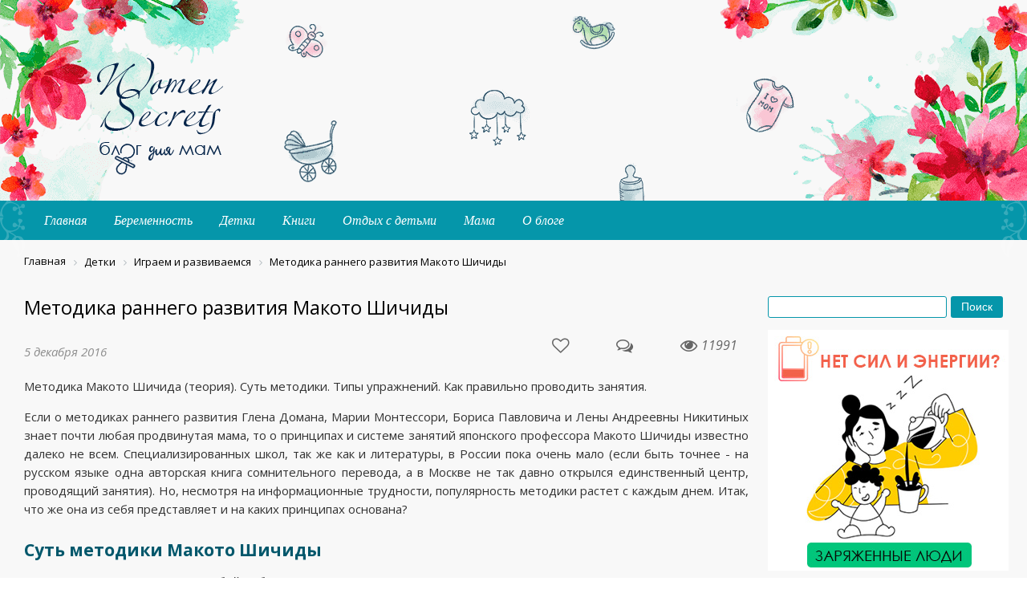

--- FILE ---
content_type: text/html
request_url: https://womensec.ru/articles/kids/development/metodika-rannego-razvitiya-makoto-shichidy.html
body_size: 20413
content:
<!DOCTYPE html PUBLIC "-//W3C//DTD XHTML 1.0 Transitional//EN"
    "http://www.w3.org/TR/xhtml1/DTD/xhtml1-transitional.dtd">
<html xmlns="http://www.w3.org/1999/xhtml" xml:lang="ru" lang="ru">
<head>
    <meta http-equiv="X-UA-Compatible" content="IE=edge"/>
    <link rel="shortcut icon" type="image/x-icon" href="/local/templates/adaptive/favicon.ico"/>
                <title>Методика Макото Шичида</title>
    
    
        <meta http-equiv="Content-Type" content="text/html; charset=UTF-8" />
<meta name="description" content="Методика Макото Шичида (теория). Суть методики. Типы упражнений. Как правильно проводить занятия." />
<script data-skip-moving="true">(function(w, d) {var v = w.frameCacheVars = {"CACHE_MODE":"HTMLCACHE","storageBlocks":[],"dynamicBlocks":[],"AUTO_UPDATE":true,"AUTO_UPDATE_TTL":3600,"version":2};var inv = false;if (v.AUTO_UPDATE === false){if (v.AUTO_UPDATE_TTL && v.AUTO_UPDATE_TTL > 0){var lm = Date.parse(d.lastModified);if (!isNaN(lm)){var td = new Date().getTime();if ((lm + v.AUTO_UPDATE_TTL * 1000) >= td){w.frameRequestStart = false;w.preventAutoUpdate = true;return;}inv = true;}}else{w.frameRequestStart = false;w.preventAutoUpdate = true;return;}}var r = w.XMLHttpRequest ? new XMLHttpRequest() : (w.ActiveXObject ? new w.ActiveXObject("Microsoft.XMLHTTP") : null);if (!r) { return; }w.frameRequestStart = true;var m = v.CACHE_MODE; var l = w.location; var x = new Date().getTime();var q = "?bxrand=" + x + (l.search.length > 0 ? "&" + l.search.substring(1) : "");var u = l.protocol + "//" + l.host + l.pathname + q;r.open("GET", u, true);r.setRequestHeader("BX-ACTION-TYPE", "get_dynamic");r.setRequestHeader("X-Bitrix-Composite", "get_dynamic");r.setRequestHeader("BX-CACHE-MODE", m);r.setRequestHeader("BX-CACHE-BLOCKS", v.dynamicBlocks ? JSON.stringify(v.dynamicBlocks) : "");if (inv){r.setRequestHeader("BX-INVALIDATE-CACHE", "Y");}try { r.setRequestHeader("BX-REF", d.referrer || "");} catch(e) {}if (m === "APPCACHE"){r.setRequestHeader("BX-APPCACHE-PARAMS", JSON.stringify(v.PARAMS));r.setRequestHeader("BX-APPCACHE-URL", v.PAGE_URL ? v.PAGE_URL : "");}r.onreadystatechange = function() {if (r.readyState != 4) { return; }var a = r.getResponseHeader("BX-RAND");var b = w.BX && w.BX.frameCache ? w.BX.frameCache : false;if (a != x || !((r.status >= 200 && r.status < 300) || r.status === 304 || r.status === 1223 || r.status === 0)){var f = {error:true, reason:a!=x?"bad_rand":"bad_status", url:u, xhr:r, status:r.status};if (w.BX && w.BX.ready && b){BX.ready(function() {setTimeout(function(){BX.onCustomEvent("onFrameDataRequestFail", [f]);}, 0);});}w.frameRequestFail = f;return;}if (b){b.onFrameDataReceived(r.responseText);if (!w.frameUpdateInvoked){b.update(false);}w.frameUpdateInvoked = true;}else{w.frameDataString = r.responseText;}};r.send();var p = w.performance;if (p && p.addEventListener && p.getEntries && p.setResourceTimingBufferSize){var e = 'resourcetimingbufferfull';var h = function() {if (w.BX && w.BX.frameCache && w.BX.frameCache.frameDataInserted){p.removeEventListener(e, h);}else {p.setResourceTimingBufferSize(p.getEntries().length + 50);}};p.addEventListener(e, h);}})(window, document);</script>
<script data-skip-moving="true">(function(w, d, n) {var cl = "bx-core";var ht = d.documentElement;var htc = ht ? ht.className : undefined;if (htc === undefined || htc.indexOf(cl) !== -1){return;}var ua = n.userAgent;if (/(iPad;)|(iPhone;)/i.test(ua)){cl += " bx-ios";}else if (/Windows/i.test(ua)){cl += ' bx-win';}else if (/Macintosh/i.test(ua)){cl += " bx-mac";}else if (/Linux/i.test(ua) && !/Android/i.test(ua)){cl += " bx-linux";}else if (/Android/i.test(ua)){cl += " bx-android";}cl += (/(ipad|iphone|android|mobile|touch)/i.test(ua) ? " bx-touch" : " bx-no-touch");cl += w.devicePixelRatio && w.devicePixelRatio >= 2? " bx-retina": " bx-no-retina";if (/AppleWebKit/.test(ua)){cl += " bx-chrome";}else if (/Opera/.test(ua)){cl += " bx-opera";}else if (/Firefox/.test(ua)){cl += " bx-firefox";}ht.className = htc ? htc + " " + cl : cl;})(window, document, navigator);</script>


<link href="//fonts.googleapis.com/css?family=Open+Sans:400,700,400italic,700italic&subset=cyrillic" type="text/css"  rel="stylesheet" />
<link href="//fonts.googleapis.com/css?family=Merriweather:300i&subset=cyrillic"" type="text/css"  rel="stylesheet" />
<link href="/bitrix/js/ui/design-tokens/dist/ui.design-tokens.min.css?176341638123463" type="text/css"  rel="stylesheet" />
<link href="/bitrix/cache/css/s1/adaptive/page_7e1adeacb40206f6afc180ae9a61aab1/page_7e1adeacb40206f6afc180ae9a61aab1_v1.css?1763589997114869" type="text/css"  rel="stylesheet" />
<link href="/bitrix/panel/main/popup.min.css?167890967620774" type="text/css"  rel="stylesheet" />
<link href="/bitrix/cache/css/s1/adaptive/template_8d9bfbb958adc929fd2ec4814bba18ee/template_8d9bfbb958adc929fd2ec4814bba18ee_v1.css?1763589997112189" type="text/css"  data-template-style="true" rel="stylesheet" />







<meta name="viewport" content="initial-scale=1, maximum-scale=1, user-scalable=no">
<link rel="stylesheet" type="text/css" href="/local/templates/adaptive/js/fancyBox/source/jquery.fancybox.css" media="screen"/>
<link rel="stylesheet" type="text/css" href="/local/templates/adaptive/js/webui-popover/jquery.webui-popover.css" media="screen"/>
<link rel="stylesheet" type="text/css" href="/local/templates/adaptive/js/parsley/parsley.css" media="screen"/>
<link rel="stylesheet" type="text/css" href="/local/templates/adaptive/js/fancyBox/source/helpers/jquery.fancybox-buttons.css?v=1.0.5" media="screen"/>
<link rel="stylesheet" type="text/css" href="/local/templates/adaptive/js/fancyBox/source/helpers/jquery.fancybox-thumbs.css?v=1.0.7" media="screen"/>
<style>.sprite_bg{background: url("/local/templates/adaptive/images/sprite.png?1678907665") 0 0 no-repeat transparent;}</style>
<link type="text/css" href="/local/templates/adaptive/css/print.css" media="print"/>



    


    
</head>
<body>

<div id="panel"></div>


<div class="adaptive_area__wrapper">
    <div class="adaptive_area__left">

        <div id="search">
    <form action="/articles/">
        <input type="submit" name="s" id="search-submit-button" value="Поиск"/>
        <div class="str_search">
            <input type="text" name="q"/>
        </div>
    </form>
</div>
        
    <ul class="header__menu__mob">
                                                <li class="menu__item">
                        <a class="" href="/">Главная</a>
                    </li>
                
                                                <li class="menu__item is__parent">
                        <a class="  root-item" href="/articles/pregnancy/">Беременность</a>
                        <ul class="sub__menu">
                                                            <li class="sub__item">
                                    <a class="" href="/articles/pregnancy/planning/">Планирование</a>
                                </li>
                                                            <li class="sub__item">
                                    <a class="" href="/articles/pregnancy/about-health/">Про здоровье</a>
                                </li>
                                                            <li class="sub__item">
                                    <a class="" href="/articles/pregnancy/pregnancy-and-childbirth/">Беременность и роды</a>
                                </li>
                                                    </ul>
                    </li>
                
                                                <li class="menu__item is__parent">
                        <a class="  root-item" href="/articles/kids/">Детки</a>
                        <ul class="sub__menu">
                                                            <li class="sub__item">
                                    <a class="" href="/articles/kids/baby-products/">Детские товары</a>
                                </li>
                                                            <li class="sub__item">
                                    <a class="" href="/articles/kids/english-with-baby/">Английский с детьми</a>
                                </li>
                                                            <li class="sub__item">
                                    <a class="" href="/articles/kids/development/">Играем и развиваемся</a>
                                </li>
                                                            <li class="sub__item">
                                    <a class="" href="/articles/kids/artwithbaby/">Творчество с детьми</a>
                                </li>
                                                            <li class="sub__item">
                                    <a class="" href="/articles/kids/baby_health/">Здоровье</a>
                                </li>
                                                            <li class="sub__item">
                                    <a class="" href="/articles/kids/kids_food/">Питание</a>
                                </li>
                                                            <li class="sub__item">
                                    <a class="" href="/articles/kids/education/">Воспитание</a>
                                </li>
                                                    </ul>
                    </li>
                
                                                <li class="menu__item is__parent">
                        <a class="  root-item" href="/articles/books/">Книги</a>
                        <ul class="sub__menu">
                                                            <li class="sub__item">
                                    <a class="" href="/articles/books/dlya-detey-ot-0-do-goda/">Для детей от 0 до года</a>
                                </li>
                                                            <li class="sub__item">
                                    <a class="" href="/articles/books/for-children-from-1-year/">Для детей от 1 года</a>
                                </li>
                                                            <li class="sub__item">
                                    <a class="" href="/articles/books/dlya-detey-ot-2-let/">Для детей от 2 лет</a>
                                </li>
                                                            <li class="sub__item">
                                    <a class="" href="/articles/books/dlya-detey-ot-3-let/">Для детей от 3 лет</a>
                                </li>
                                                    </ul>
                    </li>
                
                                                <li class="menu__item is__parent">
                        <a class="  root-item" href="/articles/the-rest/">Отдых с детьми</a>
                        <ul class="sub__menu">
                                                            <li class="sub__item">
                                    <a class="" href="/articles/the-rest/places-of-samara/">Места Самары</a>
                                </li>
                                                            <li class="sub__item">
                                    <a class="" href="/articles/the-rest/trip-to-russia-with-a-child/">Путешествия по России с ребенком</a>
                                </li>
                                                            <li class="sub__item">
                                    <a class="" href="/articles/the-rest/puteshestviya-s-detmi-za-rubezhom/">Путешествия с детьми за рубежом</a>
                                </li>
                                                    </ul>
                    </li>
                
                                                <li class="menu__item is__parent">
                        <a class="  root-item" href="/articles/successful-lady/">Мама</a>
                        <ul class="sub__menu">
                                                            <li class="sub__item">
                                    <a class="" href="/articles/successful-lady/layfkhaki-dlya-mam/">Лайфхаки для мам</a>
                                </li>
                                                            <li class="sub__item">
                                    <a class="" href="/articles/successful-lady/working-mom/">Работающая мама</a>
                                </li>
                                                            <li class="sub__item">
                                    <a class="" href="/articles/successful-lady/beautyful/">Красотка</a>
                                </li>
                                                            <li class="sub__item">
                                    <a class="" href="/articles/successful-lady/thinking-out-loud/">Мысли вслух</a>
                                </li>
                                                    </ul>
                    </li>
                
                                                <li class="menu__item">
                        <a class="" href="/about-me/">О блоге</a>
                    </li>
                
                </ul>

    </div>

<div id="page-wrapper" class="adaptive_area__right">
    <div id="page-gradient">
        <div id="page">

            <div class="adaptive_area__header">
                <div class="area_btn_menu">
                    <div class="hamburger hamburger--spin">
                        <div class="hamburger-box">
                            <div class="hamburger-inner"></div>
                        </div>
                    </div>
                </div>
                <div class="area_logo"><a href="/" class="sprite_bg"></a></div>
                <div class="sprite_bg area_about_me_foto"></div>
            </div>

            <div id="header">
                <div id="header_bg">
                    <div id="header_bg_left" class="sprite_bg"></div>
                    <div id="header_bg_right" class="sprite_bg"></div>
                    <div id="header_bg_top" class="sprite_bg"></div>
                    <div id="header_bg_imgs">
                        <div id="header_bg_img_1" class="sprite_bg"></div>
                        <div id="header_bg_img_2" class="sprite_bg"></div>
                        <div id="header_bg_img_3" class="sprite_bg"></div>
                        <div id="header_bg_img_4" class="sprite_bg"></div>
                        <div id="header_bg_img_5" class="sprite_bg"></div>
                        <div id="header_bg_img_6" class="sprite_bg"></div>
                    </div>
                </div>
                <div id="site-name"><a href="/"><img src="/bitrix/templates/crystal_light-blue/images/logo.png" height="188" width="215"></a></div>
            </div>

            <div id="top-menu-new">
                <div id="top-menu-left-indent"></div>
                <div id="top-menu-right-indent"></div>
                	
<ul class="header__menu">
	<div class="header__menu-block header__menu-leftblock"></div>
	<div class="header__menu-block header__menu-rightblock"></div>
	
		
	
	    	<li class="navigation">
            <a class="navigation__link" href="/">Главная</a>
        </li>				
	
	
	
		
	
		<li class="navigation">
    	<a class="navigation__link  root-item" href="/articles/pregnancy/">Беременность</a>
        	<ul class="slide__menu">
            	<div class="slide__block radius group">											
                	<div class="slide__menu-block block">
                    	<li class="slide__links group">

	
	
		
	
			<a class="" href="/articles/pregnancy/planning/">Планирование</a>
	
	
	
		
	
			<a class="" href="/articles/pregnancy/about-health/">Про здоровье</a>
	
	
	
		
	
			<a class="" href="/articles/pregnancy/pregnancy-and-childbirth/">Беременность и роды</a>
	
	
	
	</li></div>	<li class="slide__image block">
			<div class="slide__image-item">
            <a href="/articles/pregnancy/pregnancy-and-childbirth/chto-luchshe-kesarevo-ili-estestvennye-rody.html"><img alt="Что лучше кесарево или естественные роды" src="/upload/resize_cache/iblock/6eb/135_90_1/6eb54f29ee89f406548360f8357c1549.jpg"/></a>
            <div class="slide__image-desc block">
                <a class="theme" href="/articles/pregnancy/pregnancy-and-childbirth/chto-luchshe-kesarevo-ili-estestvennye-rody.html">Что лучше кесарево или естественные роды</a>
                <p class="signature"><a href="/articles/pregnancy/pregnancy-and-childbirth/">Беременность и роды</a></p>
            </div>
        </div>
			<div class="slide__image-item">
            <a href="/articles/pregnancy/planning/vitaminy-pri-planirovanii-beremennosti.html"><img alt="Витамины при планировании беременности" src="/upload/resize_cache/iblock/6d7/135_90_1/6d78d8f1ac76252e14a088995509fe7c.jpg"/></a>
            <div class="slide__image-desc block">
                <a class="theme" href="/articles/pregnancy/planning/vitaminy-pri-planirovanii-beremennosti.html">Витамины при планировании беременности</a>
                <p class="signature"><a href="/articles/pregnancy/planning/">Планирование</a></p>
            </div>
        </div>
			<div class="slide__image-item">
            <a href="/articles/pregnancy/about-health/golovnaya-bol-pri-beremennosti-kakie-tabletki-mozhno-pit.html"><img alt="Головная боль при беременности: какие таблетки можно пить" src="/upload/resize_cache/iblock/823/135_90_1/823da6a4e1a7f1797e3ebce16fc9fe0b.jpg"/></a>
            <div class="slide__image-desc block">
                <a class="theme" href="/articles/pregnancy/about-health/golovnaya-bol-pri-beremennosti-kakie-tabletki-mozhno-pit.html">Головная боль при беременности: какие таблетки можно пить</a>
                <p class="signature"><a href="/articles/pregnancy/about-health/">Про здоровье</a></p>
            </div>
        </div>
		</li>
	</div></ul></li>
		<li class="navigation">
    	<a class="navigation__link  root-item" href="/articles/kids/">Детки</a>
        	<ul class="slide__menu">
            	<div class="slide__block radius group">											
                	<div class="slide__menu-block block">
                    	<li class="slide__links group">

	
	
		
	
			<a class="" href="/articles/kids/baby-products/">Детские товары</a>
	
	
	
		
	
			<a class="" href="/articles/kids/english-with-baby/">Английский с детьми</a>
	
	
	
		
	
			<a class=" selected" href="/articles/kids/development/">Играем и развиваемся</a>
	
	
	
		
	
			<a class="" href="/articles/kids/artwithbaby/">Творчество с детьми</a>
	
	
	
		
	
			<a class="" href="/articles/kids/baby_health/">Здоровье</a>
	
	
	
		
	
			<a class="" href="/articles/kids/kids_food/">Питание</a>
	
	
	
		
	
			<a class="" href="/articles/kids/education/">Воспитание</a>
	
	
	
	</li></div>	<li class="slide__image block">
			<div class="slide__image-item">
            <a href="/articles/kids/baby-products/best-gel-or-washing-powder-for-babies.html"><img alt="Какой стиральный порошок или гель лучше для новорожденных" src="/upload/resize_cache/iblock/6c0/135_90_1/6c0db5243702e40ea81712138f1b3f61.jpg"/></a>
            <div class="slide__image-desc block">
                <a class="theme" href="/articles/kids/baby-products/best-gel-or-washing-powder-for-babies.html">Какой стиральный порошок или гель лучше для новорожденных</a>
                <p class="signature"><a href="/articles/kids/baby-products/">Детские товары</a></p>
            </div>
        </div>
			<div class="slide__image-item">
            <a href="/articles/kids/education/kak-vospitat-uverennogo-v-sebe-rebenka-i-ukrepit-ego-samootsenku.html"><img alt="Как вырастить ребенка уверенным в себе и счастливым" src="/upload/resize_cache/iblock/aa2/135_90_1/aa2c5014290c642774b4993a9f0aaa19.jpg"/></a>
            <div class="slide__image-desc block">
                <a class="theme" href="/articles/kids/education/kak-vospitat-uverennogo-v-sebe-rebenka-i-ukrepit-ego-samootsenku.html">Как вырастить ребенка уверенным в себе и счастливым</a>
                <p class="signature"><a href="/articles/kids/education/">Воспитание</a></p>
            </div>
        </div>
			<div class="slide__image-item">
            <a href="/articles/kids/education/10-prichin-plokhogo-povedeniya-detey.html"><img alt="10 причин плохого поведения детей и хитрости от психолога" src="/upload/resize_cache/iblock/d5d/135_90_1/d5dd70672a1077f09c933bd12334bd1c.jpg"/></a>
            <div class="slide__image-desc block">
                <a class="theme" href="/articles/kids/education/10-prichin-plokhogo-povedeniya-detey.html">10 причин плохого поведения детей и хитрости от психолога</a>
                <p class="signature"><a href="/articles/kids/education/">Воспитание</a></p>
            </div>
        </div>
		</li>
	</div></ul></li>
		<li class="navigation">
    	<a class="navigation__link  root-item" href="/articles/books/">Книги</a>
        	<ul class="slide__menu">
            	<div class="slide__block radius group">											
                	<div class="slide__menu-block block">
                    	<li class="slide__links group">

	
	
		
	
			<a class="" href="/articles/books/dlya-detey-ot-0-do-goda/">Для детей от 0 до года</a>
	
	
	
		
	
			<a class="" href="/articles/books/for-children-from-1-year/">Для детей от 1 года</a>
	
	
	
		
	
			<a class="" href="/articles/books/dlya-detey-ot-2-let/">Для детей от 2 лет</a>
	
	
	
		
	
			<a class="" href="/articles/books/dlya-detey-ot-3-let/">Для детей от 3 лет</a>
	
	
	
	</li></div>	<li class="slide__image block">
			<div class="slide__image-item">
            <a href="/articles/books/dlya-detey-ot-2-let/obzor-detskikh-knig-pro-vremena-goda.html"><img alt="Обзор детских книг про времена года" src="/upload/resize_cache/iblock/095/135_90_1/09526991cac45c168abe586553017d12.jpg"/></a>
            <div class="slide__image-desc block">
                <a class="theme" href="/articles/books/dlya-detey-ot-2-let/obzor-detskikh-knig-pro-vremena-goda.html">Обзор детских книг про времена года</a>
                <p class="signature"><a href="/articles/books/dlya-detey-ot-2-let/">Для детей от 2 лет</a></p>
            </div>
        </div>
			<div class="slide__image-item">
            <a href="/articles/books/dlya-detey-ot-2-let/vimmelbukhi-dlya-samykh-malenkikh.html"><img alt="Виммельбухи для самых маленьких" src="/upload/resize_cache/iblock/308/135_90_1/3084568192c6be673d4793c7751f8013.jpg"/></a>
            <div class="slide__image-desc block">
                <a class="theme" href="/articles/books/dlya-detey-ot-2-let/vimmelbukhi-dlya-samykh-malenkikh.html">Виммельбухи для самых маленьких</a>
                <p class="signature"><a href="/articles/books/dlya-detey-ot-2-let/">Для детей от 2 лет</a></p>
            </div>
        </div>
			<div class="slide__image-item">
            <a href="/articles/books/dlya-detey-ot-2-let/obzor-vimmelbukhov-rotraut-berner.html"><img alt="Обзор виммельбухов Ротраут Бернер" src="/upload/resize_cache/iblock/7ad/135_90_1/7ad726d6599a9ad54b57a559ae20924f.jpg"/></a>
            <div class="slide__image-desc block">
                <a class="theme" href="/articles/books/dlya-detey-ot-2-let/obzor-vimmelbukhov-rotraut-berner.html">Обзор виммельбухов Ротраут Бернер</a>
                <p class="signature"><a href="/articles/books/dlya-detey-ot-2-let/">Для детей от 2 лет</a></p>
            </div>
        </div>
		</li>
	</div></ul></li>
		<li class="navigation">
    	<a class="navigation__link  root-item" href="/articles/the-rest/">Отдых с детьми</a>
        	<ul class="slide__menu">
            	<div class="slide__block radius group">											
                	<div class="slide__menu-block block">
                    	<li class="slide__links group">

	
	
		
	
			<a class="" href="/articles/the-rest/places-of-samara/">Места Самары</a>
	
	
	
		
	
			<a class="" href="/articles/the-rest/trip-to-russia-with-a-child/">Путешествия по России с ребенком</a>
	
	
	
		
	
			<a class="" href="/articles/the-rest/puteshestviya-s-detmi-za-rubezhom/">Путешествия с детьми за рубежом</a>
	
	
	
	</li></div>	<li class="slide__image block">
			<div class="slide__image-item">
            <a href="/articles/the-rest/puteshestviya-s-detmi-za-rubezhom/akklimatizatsiya-u-detey-na-more-simptomy-i-lechenie.html"><img alt="Акклиматизация у детей на море симптомы и лечение" src="/upload/resize_cache/iblock/1f4/135_90_1/1f4fa7faccdf1fec5dbc2c1b07b10806.jpg"/></a>
            <div class="slide__image-desc block">
                <a class="theme" href="/articles/the-rest/puteshestviya-s-detmi-za-rubezhom/akklimatizatsiya-u-detey-na-more-simptomy-i-lechenie.html">Акклиматизация у детей на море симптомы и лечение</a>
                <p class="signature"><a href="/articles/the-rest/puteshestviya-s-detmi-za-rubezhom/">Путешествия с детьми за рубежом</a></p>
            </div>
        </div>
			<div class="slide__image-item">
            <a href="/articles/the-rest/puteshestviya-s-detmi-za-rubezhom/kak-organizovat-perelet-s-malenkim-rebenkom.html"><img alt="Как правильно организовать перелет с маленьким ребенком" src="/upload/resize_cache/iblock/001/135_90_1/00133793b272ead3ec2fb77483d3f20a.jpg"/></a>
            <div class="slide__image-desc block">
                <a class="theme" href="/articles/the-rest/puteshestviya-s-detmi-za-rubezhom/kak-organizovat-perelet-s-malenkim-rebenkom.html">Как правильно организовать перелет с маленьким ребенком</a>
                <p class="signature"><a href="/articles/the-rest/puteshestviya-s-detmi-za-rubezhom/">Путешествия с детьми за рубежом</a></p>
            </div>
        </div>
			<div class="slide__image-item">
            <a href="/articles/the-rest/trip-to-russia-with-a-child/otdykh-v-miskhore-krym-s-detmi-otzyv.html"><img alt="Отдых в Мисхоре (Крым) с детьми отзыв" src="/upload/resize_cache/iblock/2a4/135_90_1/2a4a2cb332f82faecba7ce96b94ca2fe.jpg"/></a>
            <div class="slide__image-desc block">
                <a class="theme" href="/articles/the-rest/trip-to-russia-with-a-child/otdykh-v-miskhore-krym-s-detmi-otzyv.html">Отдых в Мисхоре (Крым) с детьми отзыв</a>
                <p class="signature"><a href="/articles/the-rest/trip-to-russia-with-a-child/">Путешествия по России с ребенком</a></p>
            </div>
        </div>
		</li>
	</div></ul></li>
		<li class="navigation">
    	<a class="navigation__link  root-item" href="/articles/successful-lady/">Мама</a>
        	<ul class="slide__menu">
            	<div class="slide__block radius group">											
                	<div class="slide__menu-block block">
                    	<li class="slide__links group">

	
	
		
	
			<a class="" href="/articles/successful-lady/layfkhaki-dlya-mam/">Лайфхаки для мам</a>
	
	
	
		
	
			<a class="" href="/articles/successful-lady/working-mom/">Работающая мама</a>
	
	
	
		
	
			<a class="" href="/articles/successful-lady/beautyful/">Красотка</a>
	
	
	
		
	
			<a class="" href="/articles/successful-lady/thinking-out-loud/">Мысли вслух</a>
	
	
	
	</li></div>	<li class="slide__image block">
			<div class="slide__image-item">
            <a href="/articles/successful-lady/layfkhaki-dlya-mam/kak-povysit-samootsenku-i-uverennost-v-sebe-zhenshchine.html"><img alt="Как повысить самооценку и уверенность в себе маме" src="/upload/resize_cache/iblock/523/135_90_1/5231796912d9f843d5384efcd638d367.jpg"/></a>
            <div class="slide__image-desc block">
                <a class="theme" href="/articles/successful-lady/layfkhaki-dlya-mam/kak-povysit-samootsenku-i-uverennost-v-sebe-zhenshchine.html">Как повысить самооценку и уверенность в себе маме</a>
                <p class="signature"><a href="/articles/successful-lady/layfkhaki-dlya-mam/">Лайфхаки для мам</a></p>
            </div>
        </div>
			<div class="slide__image-item">
            <a href="/articles/successful-lady/layfkhaki-dlya-mam/kak-perestat-krichat-na-rebenka.html"><img alt="10 способов перестать кричать на ребенка" src="/upload/resize_cache/iblock/e27/135_90_1/e27434967e3a6328d2160c37410852b9.jpg"/></a>
            <div class="slide__image-desc block">
                <a class="theme" href="/articles/successful-lady/layfkhaki-dlya-mam/kak-perestat-krichat-na-rebenka.html">10 способов перестать кричать на ребенка</a>
                <p class="signature"><a href="/articles/successful-lady/layfkhaki-dlya-mam/">Лайфхаки для мам</a></p>
            </div>
        </div>
			<div class="slide__image-item">
            <a href="/articles/successful-lady/beautyful/prichyeski-na-srednie-volosy-v-domashnikh-usloviyakh.html"><img alt="Как маме легко сделать прическу в домашних условиях" src="/upload/resize_cache/iblock/060/135_90_1/060f4b2898f2ad6e18133760f2af08d3.jpg"/></a>
            <div class="slide__image-desc block">
                <a class="theme" href="/articles/successful-lady/beautyful/prichyeski-na-srednie-volosy-v-domashnikh-usloviyakh.html">Как маме легко сделать прическу в домашних условиях</a>
                <p class="signature"><a href="/articles/successful-lady/beautyful/">Красотка</a></p>
            </div>
        </div>
		</li>
	</div></ul></li>
	    	<li class="navigation">
            <a class="navigation__link" href="/about-me/">О блоге</a>
        </li>				
	
	

</ul>

											
							
<div class="menu-clear-left"></div>






            </div>
                            <div class="breadcrumbs">
                    <link href="/bitrix/css/main/font-awesome.css?167890768928777" type="text/css" rel="stylesheet" />
<div class="bx-breadcrumb">
			<div class="bx-breadcrumb-item" id="bx_breadcrumb_0" itemscope="" itemtype="http://data-vocabulary.org/Breadcrumb" itemref="bx_breadcrumb_1"">
				
				<a href="/" title="Главная" itemprop="url">
					<span itemprop="title">Главная</span>
				</a>
			</div>
			<div class="bx-breadcrumb-item" id="bx_breadcrumb_1" itemscope="" itemtype="http://data-vocabulary.org/Breadcrumb" itemprop="child" itemref="bx_breadcrumb_2"">
				<i class="fa fa-angle-right"></i>
				<a href="/articles/kids/" title="Детки" itemprop="url">
					<span itemprop="title">Детки</span>
				</a>
			</div>
			<div class="bx-breadcrumb-item" id="bx_breadcrumb_2" itemscope="" itemtype="http://data-vocabulary.org/Breadcrumb" itemprop="child"">
				<i class="fa fa-angle-right"></i>
				<a href="/articles/kids/development/" title="Играем и развиваемся" itemprop="url">
					<span itemprop="title">Играем и развиваемся</span>
				</a>
			</div>
			<div class="bx-breadcrumb-item">
				<i class="fa fa-angle-right"></i>
				<span>Методика раннего развития Макото Шичиды</span>
			</div><div style="clear:both"></div></div>                </div>
                        <div id="content">
                                                            <div id="work-area">
    <h1>Методика раннего развития Макото Шичиды</h1>    

<div class="bx_item_detail" id="bx_117848907_156">
	<div class="bx_item_container">
        <div class="detail_text">
            <div class="info_buttons">
                <div class="info_button btn_like"><i class="fa fa-heart-o fa-lg"></i><span class="count_info_tn"></span></div>
                <div class="info_button btn_comments"><i class="fa fa-comments-o fa-lg"></i><span class="count_info_tn"></span></div>
                <div class="info_button btn_views"><i class="fa fa-eye fa-lg"></i><span class="count_info_tn">11991</span></div>
            </div>
            <div class="date_active">5 декабря 2016</div>
            <p>
	 Методика Макото Шичида (теория). Суть методики. Типы упражнений. Как правильно проводить занятия.<br>
</p>
<p>
	 Если о методиках раннего развития Глена Домана, Марии Монтессори, Бориса Павловича и Лены Андреевны Никитиных знает почти любая продвинутая мама, то о принципах и системе занятий японского профессора Макото Шичиды известно далеко не всем. Специализированных школ, так же как и литературы, в России пока очень мало (если быть точнее - на русском языке одна авторская книга сомнительного перевода, а в Москве не так давно открылся единственный центр, проводящий занятия). Но, несмотря на информационные трудности, популярность методики растет с каждым днем. Итак, что же она из себя представляет и на каких принципах основана?
</p>
<h2>
Суть методики Макото Шичиды </h2>
<p>
	 Макото Шичида считает, что любой ребенок может стать если не гением, то талантливым во всем человеком это точно. Главное - правильно развивать его мозг. Притом начинать нужно не с запоминания букв, цифр и другой информации, за которую отвечает левое полушарие. Все это можно сделать и в 4, и в 5 и даже в 6 лет - оно активно развивается всю жизнь.<a class="fancybox-thumb fancybox-fullweight" rel="fancybox-156" href="/upload/resize_cache/iblock/ac5/1000_1000_172cdec2a2bd4094602710bfbe1fe5499/ac561d67919de402d5d5e829b68cd740.jpg"><img  src="/upload/resize_cache/iblock/ac5/1000_1000_172cdec2a2bd4094602710bfbe1fe5499/ac561d67919de402d5d5e829b68cd740.jpg" alt="" /></a>
</p>
<p>
	 Главное, чему нужно научить ребенка до достижения им трехлетнего возраста - это активно и правильно использовать все чувства - зрения, обоняние, осязание, вкус и слух. Именно этому способствует развитие правого полушария мозга, отвечающего за все интуитивное и бессознательное.
</p>
<p>
	 Однако не стоит думать, что Макото Шичида предлагает вовсе отказаться от академического образования. Оно "возьмет свое", так как после трех лет левое полушарие развивается куда более активно. А вот правое как раз наоборот, затормаживается и перестает быть доминирующим. Именно поэтому так важно, чтобы оно успело получить максимум информации в течение первых трех лет жизни ребенка.
</p>
<p>
	 Результатом и итогом занятий по методике, предлагаемой Шичидой, является равномерное развитие обоих полушарий мозга. Люди, которым удалось добиться этого, в дальнейшем легко запоминают большие объемы информации, анализируют ее, выделяют важное. Кроме того, они успешны в музыке, спорте и многих других отраслях. Чудо? На самом деле, если верить Макото Шичиде, нет. Достаточно во время и правильно развить мозг ребенка, и тогда он будет обладать если не суперспособностями, то талантами уж точно.
</p>
    <div class="adv-banners adv-banner-detail_content">
        <!-- Yandex.RTB R-A-209381-1 -->
<div id="yandex_rtb_R-A-209381-1"></div>
    </div>
<h2>
Принципы, на которых основана методика Макото Шичиды </h2>
<p>
	 Основных принципов, на которых базируется методика Макото Шичиды, не так много. Если сформулировать кратко, то они будут звучать так:
</p>
<p>
</p>
<ul>
	<li>любой ребенок с рождения обладает задатками гения; </li>
	<li>первое, что способствует успешному обучению - любовь родителей и благоприятный климат в семье; </li>
	<li>в первые годы жизни важно максимально развить все органы чувств ребенка; </li>
	<li>в раннем возрасте необходимо уделять внимание развитию не левого, как это обычно делается, а правого полушария мозга - оно доминирует всего лишь до трех лет; </li>
	<li>то, насколько занятия будут успешными, напрямую зависит от их систематичности и последовательности.</li>
</ul>
<p>
</p>
<p>
	 Вот, в принципе, и все. Вроде бы все просто, но одновременно сложно, так как кардинально отличается от большинства существующих методик раннего развития, предлагающих с самого рождения делать упор именно на "академические" знания, умения и навыки.
</p>
<h2>
Методы развития Макото Шичиды </h2>
<p>
	 Итак, какие же основные методы предлагает использовать японский профессор для того, чтобы без каких-либо сверхусилий воспитать из ребенка гения?
</p>
<p>
</p>
<div>
	<ol>
		<li> <b>Доброжелательная обстановка во время занятий.</b> Макото Шичида уверяет, что только теплая и уютная атмосфера способствует тому, чтобы ребенок быстро и эффективно развивался. Именно поэтому в своих книгах он настаивает на проведении занятий в микрогруппах (не более шести человек) и в присутствии одного из родителей. Ведь только с ними малыши будут чувствовать себя комфортно и в безопасности. А это, в свою очередь, способствует развитию уверенности и стимулированию мозговой деятельности. Если вы решили проводить занятия по методике Шичиды самостоятельно, то помните - главное показать ребенку, что вы его любите и цените. </li>
		<li>
		Занятие должны проводиться исключительно тогда, когда <b>у ребенка хорошее настроение</b>. Без желания и соответствующего настроя ничему научиться, если верить Макото Шичиде, невозможно. </li>
		<li> <b>Регулярность и допустимая длительность занятий</b>. То, что занятия должны проходить регулярно и по расписанию - это понятно. Ребенка, несмотря на развитие интуитивных способностей, все же нужно дисциплинировать. А вот длительность их должна быть строго регламентирована - не менее 30 (для совсем маленьких детей) и не более 50 (для детей постарше) минут. </li>
		<li> <b>Правильный настрой - залог успеха</b>. Если верить японскому профессору, то занятие пройдет с пользой только тогда, когда ребенок правильно на него настроится. Сделать это не сложно - можно послушать альфа-музыку (например Шум океана) и сделать дыхательную гимнастику. Что касается альфа-сигналов - это вибрации, отвечающие за интуицию, телепатию и ясновидение. Маленькие дети, в отличие от взрослых, отлично могут их считывать. По крайней мере так считает Макото Шичида. </li>
		<li>
		Занятия должны быть <b>динамичными и разнообразными</b>. Шичида предлагает давать детям небольшие, несложные задания (на их выполнение должно уходит 1-2 минуты), охватывающие весь спектр восприятий. Главное, чтобы для ребенка они были интересными и посильными. </li>
		<li>
		Занятия не приносят <b>моментального эффекта</b>. Занятия по методу Шичиды приносят эффект, но не сразу. Он будет виден после того, как ребенок пойдет в школу. Профессор считает, что информация в правом полушарии откладывается в "дальний ящик" и извлекается оттуда при необходимости. Следовательно, чем больше ее, тем больше ситуаций и проблем, которые уже повзрослевший человек сможет решить без труда. </li>
	</ol>
</div>
<p>
</p>
<h2>
Типы упражнений по методике Макото Шичиды </h2>
<p>
	 Для успешной реализации своей методики Макото Шичида предлагает проводить с детьми следующие типы упражнений.
</p>
<p>
 <b><a href="/articles/kids/development/varianty-uprazhneniy-dlya-kazhdogo-tipa-zadaniy-po-metodike-makoto-shichidy.html">Варианты упражнений для каждого типа заданий</a>.</b>
</p>
<p>
</p>
<ol>
	<li> <b>Дыхательные упражнения.</b> Перед любым занятием, а иногда и в ходе него, ребенок должен расслабиться. Именно в таком состоянии правое полушарие мозга получает большее количество информации. Для этого идеально подходят дыхательные упражнения. </li>
	<li> <b>Упражнения на развития образного мышления.</b> Делятся на три типа: шар энергии, когда ребенок концентрируется и представляет, что в его руках - энергетическая сила в виде шара; воспоминания и фантазия. В любом случае, ребенку приходится что-то воображать и, так или иначе, мыслить образами. </li>
	<li> <b>Упражнения на развитие памяти и внимания.</b> Их можно проводить с карточками или предметами. Главное - сначала показать ребенку какой-то набор, а затем убрать из него один из элементов. </li>
	<li> <b>Конструирование.</b> Например, сбор из лего-деталей предмета по образцу. В дальнейшем ребенок сам сможет создавать проекты, возможно и грандиозные. </li>
	<li> <b>Упражнения на внимательность.</b> Например, найти отличие между картинками. В ходе таких занятий ребенок должен научиться "вникать в детали". </li>
	<li> <b>Сбор разрезных картинок.</b> Сначала это могут быть изображения из двух частей, затем более сложные. По сути, это аналог пазлов. Кстати, вполне можно использовать и их. </li>
	<li> <b>Упражнения на развитие телепатических способностей.</b> Суть их заключается в "передаче своих мыслей" ребенку. Он должен угадать что-то, задуманное вами. Макото Шичида считает, что все дети в возрасте до трех лет обладают телепатическими способностями. И если их развивать, то они сохраняться и в будущем. </li>
	<li> <b>Упражнения на развития ясновидения.</b> Это, в отличие от телепатии, "чтение" не чьего-то потока мыслей, а глобальной информации. Например, воспроизведение наугад карточек, которые лежат рубашками вниз. </li>
	<li> <b>Упражнения с мандалами.</b> Круглые разноцветные узоры - ноу хау методики Шичида. Занятий с ними, способствующих развитию правого полушария мозга, довольно много. </li>
	<li> <b>Сетка памяти.</b> Если выдать ребенку несколько карточек с картинками, а затем показать на несколько секунд их расстановку в определенном порядке, то со временем он научится их воспроизводить. Так развивается один из главных человеческих навыков - память. Также методика предполагает другие упражнения, направленные на ее развитие. Практически все они связаны с карточками. </li>
	<li> <b>Упражнения на развитие слуха.</b> Это может быть прослушивание классической музыки, или просто игры с современными гаджетами. </li>
	<li>
	Упражнения, направленные на <b>развитие мелкой моторики.</b> Это могут быть лабиринты или даже традиционная сортировка крупы. </li>
	<li>
	Упражнения <b>на развитие цветовосприятия</b>. Начинать их следует с карточек, а затем переходить на настоящие краски. </li>
	<li><b>Упражнения с запахами</b>. На занятиях ребенок должен непременно знакомиться с запахами. Нюхать можно привычные ароматы или что-то необычное. в любом случае, необходимо обсуждение почувствованного.</li>
</ol>
 <b><a href="/articles/kids/development/metodika-makoto-shichida-plan-zanyatiy.html">Подробный план занятий по возрастам.</a></b>
<ol>
</ol>
<p>
</p>            <div style="clear: both;"></div>
                    </div>
        <div class="social_battons">
            <div class="social_block">
                								<div class="ya-share2" data-curtain data-size="l" data-shape="round" data-services="vkontakte,odnoklassniki,telegram,twitter,viber,whatsapp"></div>
            </div>
                    </div>

    </div>
</div>
    <div class="bx_item_list_recommended col3 bx_green">
        <div class="bx_item_list_title">Еще не читали? Вам будет интересно:</div>
        <div class="bx_item_list_section">
            <div class="bx_item_list_slide active">
                                    <div class="bx_catalog_item double">
                        <div class="bx_catalog_item_container">
                            <a class="image-container"
                               href="/articles/kids/development/educational-cards-toys-download.html"
                               style="background-image: url('/upload/resize_cache/iblock/465/320_240_2/465e2e1deb8839821acaaacbb72e48df.jpg')"
                               title="Развивающие карточки &quot;Игрушки&quot; скачать">
                            </a>
                            <div class="bx_catalog_item_title">
                                <a
                                        href="/articles/kids/development/educational-cards-toys-download.html"
                                        title="Развивающие карточки &quot;Игрушки&quot; скачать">Развивающие карточки &quot;Игрушки&quot; скачать                                </a>
                            </div>
                        </div>
                    </div>
                                    <div class="bx_catalog_item double">
                        <div class="bx_catalog_item_container">
                            <a class="image-container"
                               href="/articles/kids/development/metodika-makoto-shichida-plan-zanyatiy.html"
                               style="background-image: url('/upload/resize_cache/iblock/b83/320_240_2/b837b3ccfae7e3197928fb8f934e1760.jpg')"
                               title="План занятий по методике Макото Шичида">
                            </a>
                            <div class="bx_catalog_item_title">
                                <a
                                        href="/articles/kids/development/metodika-makoto-shichida-plan-zanyatiy.html"
                                        title="План занятий по методике Макото Шичида">План занятий по методике Макото Шичида                                </a>
                            </div>
                        </div>
                    </div>
                                <div style="clear: both;"></div>
            </div>
        </div>
    </div>
        <div class="comments">
            <div class="tab-section-container">
                                    <div id="soc_comments_div_156" class="bx_soc_comments_div bx_important bx_green"><div id="soc_comments_156" class="bx-catalog-tab-section-container">
	<ul class="bx-catalog-tab-list" style="left: 0;"><li id="soc_comments_156BLOG"><span>Комментарии</span></li><li id="soc_comments_156VK"><span>Вконтакте</span></li></ul>
	<div class="bx-catalog-tab-body-container">
		<div class="bx-catalog-tab-container"><div id="soc_comments_156BLOG_cont" class="tab-off"><div id="bx-cat-soc-comments-blg_156">Загрузка комментариев...</div></div><div id="soc_comments_156VK_cont" class="tab-off">
				<div id="vk_comments"></div>
				</div></div>
	</div>
</div>
</div>
                                </div>
        </div>
        </div>
<div id="sidebar">								
    <div id="search">
    <form action="/articles/">
        <input type="submit" name="s" id="search-submit-button" value="Поиск"/>
        <div class="str_search">
            <input type="text" name="q"/>
        </div>
    </form>
</div>        <div class="adv-banners adv-banner-right_top">
        <a target="_blank" href="https://t.me/energy_psy_ru" onclick="ym(26099244, 'reachGoal', 'banner_right_top_click'); return true;"><img alt="Нет сил и энергии" src="/upload/blog/content/energy_mama.jpg"></a>
    </div>
        	<div class="right_block_elements">
		<div class="head_razdel">Популярные</div><div class="list_razdel popular-list">			<div id="bx_2662763187_106" class="elem_razdel">
				<a href="/articles/kids/development/educational-cartoons-for-the-kids.html"><img src="/upload/resize_cache/iblock/541/125_95_2/541e9e65de01ea66fcf09126adea3719.jpg"/></a>
				<div class="block_description">
					<div class="date_active">2 октября 2016</div>
					<a href="/articles/kids/development/educational-cartoons-for-the-kids.html">Скачать развивающие мультики для детей бесплатно</a>
					             
				</div>
								<div style="clear: both;"></div>
			</div>
			
					<div id="bx_2662763187_37" class="elem_razdel">
				<a href="/articles/kids/development/black-and-white-pictures-for-babies-download.html"><img src="/upload/resize_cache/iblock/950/125_95_2/950ca87d7e0b448547849eac877f239e.jpg"/></a>
				<div class="block_description">
					<div class="date_active">8 июня 2015</div>
					<a href="/articles/kids/development/black-and-white-pictures-for-babies-download.html">Черно-белые картинки для новорожденных скачать бесплатно</a>
					             
				</div>
								<div style="clear: both;"></div>
			</div>
			
					<div id="bx_2662763187_92" class="elem_razdel">
				<a href="/articles/kids/development/mental-math.html"><img src="/upload/resize_cache/iblock/fd2/125_95_2/fd2b3be401b594bec8f454c820745628.jpg"/></a>
				<div class="block_description">
					<div class="date_active">28 июля 2016</div>
					<a href="/articles/kids/development/mental-math.html">Ментальная математика отзывы</a>
					             
				</div>
								<div style="clear: both;"></div>
			</div>
			
				</div> 
	</div>
        <div class="adv-banners adv-banner-right_middle">
        <!-- Yandex.RTB R-A-209381-3 -->
<div id="yandex_rtb_R-A-209381-3"></div>
    </div>
    	<div class="right_block_elements">
		<div class="head_razdel">Новые</div><div class="list_razdel">			<div id="bx_130013961_315" class="elem_razdel">
				<a href="/articles/kids/education/kak-vospitat-uverennogo-v-sebe-rebenka-i-ukrepit-ego-samootsenku.html"><img src="/upload/resize_cache/iblock/aa2/125_95_2/aa2c5014290c642774b4993a9f0aaa19.jpg"/></a>
				<div class="block_description">
					<div class="date_active">1 февраля 2019</div>
					<a href="/articles/kids/education/kak-vospitat-uverennogo-v-sebe-rebenka-i-ukrepit-ego-samootsenku.html">Как вырастить ребенка уверенным в себе и счастливым</a>
					         
				</div>
								<div style="clear: both;"></div>
			</div>
			
					<div id="bx_130013961_313" class="elem_razdel">
				<a href="/articles/kids/education/10-prichin-plokhogo-povedeniya-detey.html"><img src="/upload/resize_cache/iblock/d5d/125_95_2/d5dd70672a1077f09c933bd12334bd1c.jpg"/></a>
				<div class="block_description">
					<div class="date_active">17 января 2019</div>
					<a href="/articles/kids/education/10-prichin-plokhogo-povedeniya-detey.html">10 причин плохого поведения детей и хитрости от психолога</a>
					         
				</div>
								<div style="clear: both;"></div>
			</div>
			
					<div id="bx_130013961_311" class="elem_razdel">
				<a href="/articles/kids/artwithbaby/kak-narisovat-svinyu-na-novyy-god-2019.html"><img src="/upload/resize_cache/iblock/283/125_95_2/2835b31db37013bd46bd78b87c646449.JPG"/></a>
				<div class="block_description">
					<div class="date_active">18 декабря 2018</div>
					<a href="/articles/kids/artwithbaby/kak-narisovat-svinyu-na-novyy-god-2019.html">Как нарисовать свинку на новый год 2019</a>
					         
				</div>
								<div style="clear: both;"></div>
			</div>
			
				</div> 
	</div>
    <div class="group-adv_banners">
    <div class="group1-adv_banners">
            <div class="adv-banners adv-banner-right_bottom1">
        <!-- Yandex.RTB R-A-209381-4 -->
<div id="yandex_rtb_R-A-209381-4"></div>
    </div>
    </div>
    <div class="group2-adv_banners">
                    </div>
</div>
</div>                 
                                                                            					    </div>
                        				    </div>
						
				
				<div id="footer-wrapper">
					<div id="footer">
						<div id="copyright">© Women Secrets, 2026</div>
						<ul id="footer-links">
							<li><a href="/contacts.php">Обратная связь</a></li>
															<li><a href="/auth.php">Войти на сайт</a></li>
													</ul>
						
					</div>
				</div>
			</div>
		</div>


    </div>

  

<!-- Yandex.Metrika counter -->
<noscript><div><img src="https://mc.yandex.ru/watch/26099244" style="position:absolute; left:-9999px;" alt="" /></div></noscript>
<!-- /Yandex.Metrika counter -->

<script>if(!window.BX)window.BX={};if(!window.BX.message)window.BX.message=function(mess){if(typeof mess==='object'){for(let i in mess) {BX.message[i]=mess[i];} return true;}};</script>
<script>(window.BX||top.BX).message({"JS_CORE_LOADING":"Загрузка...","JS_CORE_NO_DATA":"- Нет данных -","JS_CORE_WINDOW_CLOSE":"Закрыть","JS_CORE_WINDOW_EXPAND":"Развернуть","JS_CORE_WINDOW_NARROW":"Свернуть в окно","JS_CORE_WINDOW_SAVE":"Сохранить","JS_CORE_WINDOW_CANCEL":"Отменить","JS_CORE_WINDOW_CONTINUE":"Продолжить","JS_CORE_H":"ч","JS_CORE_M":"м","JS_CORE_S":"с","JSADM_AI_HIDE_EXTRA":"Скрыть лишние","JSADM_AI_ALL_NOTIF":"Показать все","JSADM_AUTH_REQ":"Требуется авторизация!","JS_CORE_WINDOW_AUTH":"Войти","JS_CORE_IMAGE_FULL":"Полный размер"});</script><script src="/bitrix/js/main/core/core.min.js?1763416616229643"></script><script>BX.Runtime.registerExtension({"name":"main.core","namespace":"BX","loaded":true});</script>
<script>BX.setJSList(["\/bitrix\/js\/main\/core\/core_ajax.js","\/bitrix\/js\/main\/core\/core_promise.js","\/bitrix\/js\/main\/polyfill\/promise\/js\/promise.js","\/bitrix\/js\/main\/loadext\/loadext.js","\/bitrix\/js\/main\/loadext\/extension.js","\/bitrix\/js\/main\/polyfill\/promise\/js\/promise.js","\/bitrix\/js\/main\/polyfill\/find\/js\/find.js","\/bitrix\/js\/main\/polyfill\/includes\/js\/includes.js","\/bitrix\/js\/main\/polyfill\/matches\/js\/matches.js","\/bitrix\/js\/ui\/polyfill\/closest\/js\/closest.js","\/bitrix\/js\/main\/polyfill\/fill\/main.polyfill.fill.js","\/bitrix\/js\/main\/polyfill\/find\/js\/find.js","\/bitrix\/js\/main\/polyfill\/matches\/js\/matches.js","\/bitrix\/js\/main\/polyfill\/core\/dist\/polyfill.bundle.js","\/bitrix\/js\/main\/core\/core.js","\/bitrix\/js\/main\/polyfill\/intersectionobserver\/js\/intersectionobserver.js","\/bitrix\/js\/main\/lazyload\/dist\/lazyload.bundle.js","\/bitrix\/js\/main\/polyfill\/core\/dist\/polyfill.bundle.js","\/bitrix\/js\/main\/parambag\/dist\/parambag.bundle.js"]);
</script>
<script>BX.Runtime.registerExtension({"name":"ui.dexie","namespace":"BX.DexieExport","loaded":true});</script>
<script>BX.Runtime.registerExtension({"name":"ls","namespace":"window","loaded":true});</script>
<script>BX.Runtime.registerExtension({"name":"fx","namespace":"window","loaded":true});</script>
<script>BX.Runtime.registerExtension({"name":"fc","namespace":"window","loaded":true});</script>
<script>BX.Runtime.registerExtension({"name":"ui.design-tokens","namespace":"window","loaded":true});</script>
<script>BX.Runtime.registerExtension({"name":"main.pageobject","namespace":"BX","loaded":true});</script>
<script>(window.BX||top.BX).message({"JS_CORE_LOADING":"Загрузка...","JS_CORE_NO_DATA":"- Нет данных -","JS_CORE_WINDOW_CLOSE":"Закрыть","JS_CORE_WINDOW_EXPAND":"Развернуть","JS_CORE_WINDOW_NARROW":"Свернуть в окно","JS_CORE_WINDOW_SAVE":"Сохранить","JS_CORE_WINDOW_CANCEL":"Отменить","JS_CORE_WINDOW_CONTINUE":"Продолжить","JS_CORE_H":"ч","JS_CORE_M":"м","JS_CORE_S":"с","JSADM_AI_HIDE_EXTRA":"Скрыть лишние","JSADM_AI_ALL_NOTIF":"Показать все","JSADM_AUTH_REQ":"Требуется авторизация!","JS_CORE_WINDOW_AUTH":"Войти","JS_CORE_IMAGE_FULL":"Полный размер"});</script>
<script>BX.Runtime.registerExtension({"name":"window","namespace":"window","loaded":true});</script>
<script>(window.BX||top.BX).message({"LANGUAGE_ID":"ru","FORMAT_DATE":"DD.MM.YYYY","FORMAT_DATETIME":"DD.MM.YYYY HH:MI:SS","COOKIE_PREFIX":"BITRIX_SM","SERVER_TZ_OFFSET":"10800","UTF_MODE":"Y","SITE_ID":"s1","SITE_DIR":"\/"});</script><script  src="/bitrix/cache/js/s1/adaptive/kernel_main/kernel_main_v1.js?1763590069313551"></script>
<script src="/bitrix/js/ui/dexie/dist/dexie.bundle.min.js?1763416574102530"></script>
<script src="/bitrix/js/main/core/core_ls.min.js?17634165252683"></script>
<script src="/bitrix/js/main/core/core_frame_cache.min.js?176341657510481"></script>
<script src="//code.jquery.com/jquery-1.11.1.min.js"></script>
<script src="//vk.com/js/api/openapi.js?121"></script>
<script>BX.setJSList(["\/bitrix\/js\/main\/core\/core_fx.js","\/bitrix\/js\/main\/pageobject\/dist\/pageobject.bundle.js","\/bitrix\/js\/main\/core\/core_window.js","\/bitrix\/js\/main\/session.js","\/bitrix\/js\/main\/date\/main.date.js","\/bitrix\/js\/main\/core\/core_date.js","\/bitrix\/js\/main\/utils.js","\/local\/templates\/.default\/components\/bitrix\/catalog\/blog\/bitrix\/catalog.element\/.default\/script.js","\/local\/templates\/.default\/components\/bitrix\/catalog.comments\/.default\/script.js","\/local\/templates\/adaptive\/js\/common.js","\/local\/templates\/adaptive\/js\/mmenu.js","\/local\/templates\/adaptive\/components\/bitrix\/menu\/top_menu_mobile\/script.js","\/local\/templates\/adaptive\/components\/bitrix\/menu\/top_menu\/script.js"]);</script>
<script>BX.setCSSList(["\/local\/templates\/.default\/components\/bitrix\/catalog\/blog\/style.css","\/local\/templates\/.default\/components\/bitrix\/catalog\/blog\/bitrix\/catalog.element\/.default\/style.css","\/local\/templates\/.default\/components\/bitrix\/catalog.comments\/.default\/style.css","\/bitrix\/components\/bitrix\/blog\/templates\/.default\/style.css","\/bitrix\/components\/bitrix\/blog\/templates\/.default\/themes\/green\/style.css","\/local\/templates\/.default\/components\/bitrix\/catalog.comments\/.default\/themes\/green\/style.css","\/local\/templates\/adaptive\/css\/styles.css","\/local\/templates\/adaptive\/components\/bitrix\/search.form\/personal\/style.css","\/local\/templates\/adaptive\/components\/bitrix\/menu\/top_menu_mobile\/style.css","\/local\/templates\/adaptive\/components\/bitrix\/menu\/top_menu\/style.css","\/local\/templates\/adaptive\/components\/bitrix\/breadcrumb\/breadcrumbs\/style.css","\/local\/templates\/adaptive\/components\/bitrix\/advertising.banner\/banner\/style.css","\/local\/templates\/adaptive\/styles.css","\/local\/templates\/adaptive\/css\/colors.css","\/local\/templates\/adaptive\/css\/mmenu.css","\/local\/templates\/adaptive\/css\/adaptive.css"]);</script>
<script  src="/bitrix/cache/js/s1/adaptive/template_66d445e411f02571f4d3ab873d261db1/template_66d445e411f02571f4d3ab873d261db1_v1.js?17635899976277"></script>
<script  src="/bitrix/cache/js/s1/adaptive/page_8fb63c46fb0b6b2fc0cbe305ac94da7c/page_8fb63c46fb0b6b2fc0cbe305ac94da7c_v1.js?17635899976931"></script>

<script type="text/javascript">
    (function(w, d, n, s, t) {
        w[n] = w[n] || [];
        w[n].push(function() {
            Ya.Context.AdvManager.render({
                blockId: "R-A-209381-1",
                renderTo: "yandex_rtb_R-A-209381-1",
                async: true
            });
        });
        t = d.getElementsByTagName("script")[0];
        s = d.createElement("script");
        s.type = "text/javascript";
        s.src = "//an.yandex.ru/system/context.js";
        s.async = true;
        t.parentNode.insertBefore(s, t);
    })(this, this.document, "yandexContextAsyncCallbacks");
</script><script src="https://yastatic.net/share2/share.js"></script>
<script type="text/javascript">
					BX.load(['https://vk.com/js/api/openapi.js?142'], function(){
						if (!!window.VK)
						{
							VK.init({
								apiId: "5234160",
								onlyWidgets: true
							});

							VK.Widgets.Comments(
								"vk_comments",
								{
									pageUrl: "https://womensec.ru:443/articles/kids/development/metodika-rannego-razvitiya-makoto-shichidy.html",limit: 5,attach: false,
									pageTitle: BX.util.htmlspecialchars(document.title) || " ",
									pageDescription: " "
								}
							);
						}
					});
				</script><script type="text/javascript">
var obCatalogComments_156 = new JCCatalogSocnetsComments({'serviceList':{'blog':true},'settings':{'blog':{'ajaxUrl':'/local/templates/.default/components/bitrix/catalog.comments/.default/ajax.php?IBLOCK_ID=5&ELEMENT_ID=156&SITE_ID=s1','ajaxParams':[],'contID':'bx-cat-soc-comments-blg_156'}},'tabs':{'activeTabId':'BLOG','tabsContId':'soc_comments_156','tabList':['BLOG','VK']}});
</script><script>
// Защита от дублирования
var bannerGoalsSent = {
    open: false,
    view: false
};

document.addEventListener('yacounter26099244inited', function() {
    if (!bannerGoalsSent.open) {
        ym(26099244, 'reachGoal', 'banner_right_top_open');
        bannerGoalsSent.open = true;
    }
    initBannerVisibilityTracking();
});

function initBannerVisibilityTracking() {
    var banner = document.querySelector('.adv-banner-right_top img');
    if (!banner) return;

    if ('IntersectionObserver' in window) {
        var observer = new IntersectionObserver(function(entries) {
            entries.forEach(function(entry) {
                if (entry.intersectionRatio >= 0.75 && !bannerGoalsSent.view) {
                    ym(26099244, 'reachGoal', 'banner_right_top_view');
                    bannerGoalsSent.view = true;
                    observer.unobserve(banner);
                }
            });
        }, { 
            threshold: 0.75,
            rootMargin: '0px'
        });

        observer.observe(banner);
    } else {
        var fallbackCheck = function() {
            var rect = banner.getBoundingClientRect();
            var windowHeight = window.innerHeight || document.documentElement.clientHeight;
            var windowWidth = window.innerWidth || document.documentElement.clientWidth;
            
            var visibleHeight = Math.max(0, Math.min(rect.bottom, windowHeight) - Math.max(rect.top, 0));
            var visibleWidth = Math.max(0, Math.min(rect.right, windowWidth) - Math.max(rect.left, 0));
            var visibleArea = visibleHeight * visibleWidth;
            var totalArea = rect.height * rect.width;
            var visibilityRatio = totalArea > 0 ? visibleArea / totalArea : 0;

            if (visibilityRatio >= 0.75 && !bannerGoalsSent.view) {
                ym(26099244, 'reachGoal', 'banner_right_top_view');
                bannerGoalsSent.view = true;
                window.removeEventListener('scroll', fallbackCheck);
                window.removeEventListener('resize', fallbackCheck);
            }
        };
        
        fallbackCheck();
        window.addEventListener('scroll', fallbackCheck);
        window.addEventListener('resize', fallbackCheck);
    }
}

document.addEventListener('DOMContentLoaded', function() {
    if (typeof ym === 'function' && !bannerGoalsSent.open) {
        ym(26099244, 'reachGoal', 'banner_right_top_open');
        bannerGoalsSent.open = true;
        initBannerVisibilityTracking();
    }
});
</script><script type="text/javascript">
    (function(w, d, n, s, t) {
        w[n] = w[n] || [];
        w[n].push(function() {
            Ya.Context.AdvManager.render({
                blockId: "R-A-209381-3",
                renderTo: "yandex_rtb_R-A-209381-3",
                async: true
            });
        });
        t = d.getElementsByTagName("script")[0];
        s = d.createElement("script");
        s.type = "text/javascript";
        s.src = "//an.yandex.ru/system/context.js";
        s.async = true;
        t.parentNode.insertBefore(s, t);
    })(this, this.document, "yandexContextAsyncCallbacks");
</script><script type="text/javascript">
    (function(w, d, n, s, t) {
        w[n] = w[n] || [];
        w[n].push(function() {
            Ya.Context.AdvManager.render({
                blockId: "R-A-209381-4",
                renderTo: "yandex_rtb_R-A-209381-4",
                async: true
            });
        });
        t = d.getElementsByTagName("script")[0];
        s = d.createElement("script");
        s.type = "text/javascript";
        s.src = "//an.yandex.ru/system/context.js";
        s.async = true;
        t.parentNode.insertBefore(s, t);
    })(this, this.document, "yandexContextAsyncCallbacks");
</script><script type="text/javascript" src="/local/templates/adaptive/js/jquery.easing.js"></script>
<script type="text/javascript" src="/local/templates/adaptive/js/fancyBox/source/jquery.fancybox.pack.js"></script>
<script type="text/javascript" src="/local/templates/adaptive/js/fancyBox/source/helpers/jquery.fancybox-buttons.js?v=1.0.5"></script>
<script type="text/javascript" src="/local/templates/adaptive/js/fancyBox/source/helpers/jquery.fancybox-media.js?v=1.0.6"></script>
<script type="text/javascript" src="/local/templates/adaptive/js/fancyBox/source/helpers/jquery.fancybox-thumbs.js?v=1.0.7"></script>
<script type="text/javascript" src="/local/templates/adaptive/js/jquery.form.min.js"></script>
<script type="text/javascript" src="/local/templates/adaptive/js/parsley/parsley.min.js"></script>
<script type="text/javascript" src="/local/templates/adaptive/js/parsley/parsley.ru.js"></script>
<script type="text/javascript" src="/local/templates/adaptive/js/parsley/jquery.maskedinput-1.3.min.js"></script>
<script type="text/javascript" src="/local/templates/adaptive/js/jquery.scrollTo.min.js"></script>
<script type="text/javascript" src="/local/templates/adaptive/js/webui-popover/jquery.webui-popover.js"></script>
<script type="text/javascript">
    (function(m,e,t,r,i,k,a){
        m[i]=m[i]||function(){(m[i].a=m[i].a||[]).push(arguments)};
        m[i].l=1*new Date();
        for (var j = 0; j < document.scripts.length; j++) {if (document.scripts[j].src === r) { return; }}
        k=e.createElement(t),a=e.getElementsByTagName(t)[0],k.async=1,k.src=r,a.parentNode.insertBefore(k,a)
    })(window, document,'script','https://mc.yandex.ru/metrika/tag.js', 'ym');

    ym(26099244, 'init', {webvisor:true, clickmap:true, accurateTrackBounce:true, trackLinks:true, triggerEvent: true});
</script>
</body>
</html>
<!--c84bff9088ac29643c74fbc18ded2741-->

--- FILE ---
content_type: text/css
request_url: https://womensec.ru/bitrix/cache/css/s1/adaptive/template_8d9bfbb958adc929fd2ec4814bba18ee/template_8d9bfbb958adc929fd2ec4814bba18ee_v1.css?1763589997112189
body_size: 24960
content:


/* Start:/local/templates/adaptive/css/styles.css?167890766559337*/
/*!
 *  Font Awesome 4.7.0 by @davegandy - http://fontawesome.io - @fontawesome
 *  License - http://fontawesome.io/license (Font: SIL OFL 1.1, CSS: MIT License)
 */@font-face{font-family:'FontAwesome';src:url('/local/templates/adaptive/css/../fonts/fontawesome-webfont.eot?v=4.7.0');src:url('/local/templates/adaptive/css/../fonts/fontawesome-webfont.eot?#iefix&v=4.7.0') format('embedded-opentype'),url('/local/templates/adaptive/css/../fonts/fontawesome-webfont.woff2?v=4.7.0') format('woff2'),url('/local/templates/adaptive/css/../fonts/fontawesome-webfont.woff?v=4.7.0') format('woff'),url('/local/templates/adaptive/css/../fonts/fontawesome-webfont.ttf?v=4.7.0') format('truetype'),url('/local/templates/adaptive/css/../fonts/fontawesome-webfont.svg?v=4.7.0#fontawesomeregular') format('svg');font-weight:normal;font-style:normal}.fa{display:inline-block;font:normal normal normal 14px/1 FontAwesome;font-size:inherit;text-rendering:auto;-webkit-font-smoothing:antialiased;-moz-osx-font-smoothing:grayscale}.fa-lg{font-size:1.33333333em;line-height:.75em;vertical-align:-15%}.fa-2x{font-size:2em}.fa-3x{font-size:3em}.fa-4x{font-size:4em}.fa-5x{font-size:5em}.fa-fw{width:1.28571429em;text-align:center}.fa-ul{padding-left:0;margin-left:2.14285714em;list-style-type:none}.fa-ul>li{position:relative}.fa-li{position:absolute;left:-2.14285714em;width:2.14285714em;top:.14285714em;text-align:center}.fa-li.fa-lg{left:-1.85714286em}.fa-border{padding:.2em .25em .15em;border:solid .08em #eee;border-radius:.1em}.fa-pull-left{float:left}.fa-pull-right{float:right}.fa.fa-pull-left{margin-right:.3em}.fa.fa-pull-right{margin-left:.3em}.pull-right{float:right}.pull-left{float:left}.fa.pull-left{margin-right:.3em}.fa.pull-right{margin-left:.3em}.fa-spin{-webkit-animation:fa-spin 2s infinite linear;animation:fa-spin 2s infinite linear}.fa-pulse{-webkit-animation:fa-spin 1s infinite steps(8);animation:fa-spin 1s infinite steps(8)}@-webkit-keyframes fa-spin{0%{-webkit-transform:rotate(0deg);transform:rotate(0deg)}100%{-webkit-transform:rotate(359deg);transform:rotate(359deg)}}@keyframes fa-spin{0%{-webkit-transform:rotate(0deg);transform:rotate(0deg)}100%{-webkit-transform:rotate(359deg);transform:rotate(359deg)}}.fa-rotate-90{-ms-filter:"progid:DXImageTransform.Microsoft.BasicImage(rotation=1)";-webkit-transform:rotate(90deg);-ms-transform:rotate(90deg);transform:rotate(90deg)}.fa-rotate-180{-ms-filter:"progid:DXImageTransform.Microsoft.BasicImage(rotation=2)";-webkit-transform:rotate(180deg);-ms-transform:rotate(180deg);transform:rotate(180deg)}.fa-rotate-270{-ms-filter:"progid:DXImageTransform.Microsoft.BasicImage(rotation=3)";-webkit-transform:rotate(270deg);-ms-transform:rotate(270deg);transform:rotate(270deg)}.fa-flip-horizontal{-ms-filter:"progid:DXImageTransform.Microsoft.BasicImage(rotation=0, mirror=1)";-webkit-transform:scale(-1, 1);-ms-transform:scale(-1, 1);transform:scale(-1, 1)}.fa-flip-vertical{-ms-filter:"progid:DXImageTransform.Microsoft.BasicImage(rotation=2, mirror=1)";-webkit-transform:scale(1, -1);-ms-transform:scale(1, -1);transform:scale(1, -1)}:root .fa-rotate-90,:root .fa-rotate-180,:root .fa-rotate-270,:root .fa-flip-horizontal,:root .fa-flip-vertical{filter:none}.fa-stack{position:relative;display:inline-block;width:2em;height:2em;line-height:2em;vertical-align:middle}.fa-stack-1x,.fa-stack-2x{position:absolute;left:0;width:100%;text-align:center}.fa-stack-1x{line-height:inherit}.fa-stack-2x{font-size:2em}.fa-inverse{color:#fff}.fa-glass:before{content:"\f000"}.fa-music:before{content:"\f001"}.fa-search:before{content:"\f002"}.fa-envelope-o:before{content:"\f003"}.fa-heart:before{content:"\f004"}.fa-star:before{content:"\f005"}.fa-star-o:before{content:"\f006"}.fa-user:before{content:"\f007"}.fa-film:before{content:"\f008"}.fa-th-large:before{content:"\f009"}.fa-th:before{content:"\f00a"}.fa-th-list:before{content:"\f00b"}.fa-check:before{content:"\f00c"}.fa-remove:before,.fa-close:before,.fa-times:before{content:"\f00d"}.fa-search-plus:before{content:"\f00e"}.fa-search-minus:before{content:"\f010"}.fa-power-off:before{content:"\f011"}.fa-signal:before{content:"\f012"}.fa-gear:before,.fa-cog:before{content:"\f013"}.fa-trash-o:before{content:"\f014"}.fa-home:before{content:"\f015"}.fa-file-o:before{content:"\f016"}.fa-clock-o:before{content:"\f017"}.fa-road:before{content:"\f018"}.fa-download:before{content:"\f019"}.fa-arrow-circle-o-down:before{content:"\f01a"}.fa-arrow-circle-o-up:before{content:"\f01b"}.fa-inbox:before{content:"\f01c"}.fa-play-circle-o:before{content:"\f01d"}.fa-rotate-right:before,.fa-repeat:before{content:"\f01e"}.fa-refresh:before{content:"\f021"}.fa-list-alt:before{content:"\f022"}.fa-lock:before{content:"\f023"}.fa-flag:before{content:"\f024"}.fa-headphones:before{content:"\f025"}.fa-volume-off:before{content:"\f026"}.fa-volume-down:before{content:"\f027"}.fa-volume-up:before{content:"\f028"}.fa-qrcode:before{content:"\f029"}.fa-barcode:before{content:"\f02a"}.fa-tag:before{content:"\f02b"}.fa-tags:before{content:"\f02c"}.fa-book:before{content:"\f02d"}.fa-bookmark:before{content:"\f02e"}.fa-print:before{content:"\f02f"}.fa-camera:before{content:"\f030"}.fa-font:before{content:"\f031"}.fa-bold:before{content:"\f032"}.fa-italic:before{content:"\f033"}.fa-text-height:before{content:"\f034"}.fa-text-width:before{content:"\f035"}.fa-align-left:before{content:"\f036"}.fa-align-center:before{content:"\f037"}.fa-align-right:before{content:"\f038"}.fa-align-justify:before{content:"\f039"}.fa-list:before{content:"\f03a"}.fa-dedent:before,.fa-outdent:before{content:"\f03b"}.fa-indent:before{content:"\f03c"}.fa-video-camera:before{content:"\f03d"}.fa-photo:before,.fa-image:before,.fa-picture-o:before{content:"\f03e"}.fa-pencil:before{content:"\f040"}.fa-map-marker:before{content:"\f041"}.fa-adjust:before{content:"\f042"}.fa-tint:before{content:"\f043"}.fa-edit:before,.fa-pencil-square-o:before{content:"\f044"}.fa-share-square-o:before{content:"\f045"}.fa-check-square-o:before{content:"\f046"}.fa-arrows:before{content:"\f047"}.fa-step-backward:before{content:"\f048"}.fa-fast-backward:before{content:"\f049"}.fa-backward:before{content:"\f04a"}.fa-play:before{content:"\f04b"}.fa-pause:before{content:"\f04c"}.fa-stop:before{content:"\f04d"}.fa-forward:before{content:"\f04e"}.fa-fast-forward:before{content:"\f050"}.fa-step-forward:before{content:"\f051"}.fa-eject:before{content:"\f052"}.fa-chevron-left:before{content:"\f053"}.fa-chevron-right:before{content:"\f054"}.fa-plus-circle:before{content:"\f055"}.fa-minus-circle:before{content:"\f056"}.fa-times-circle:before{content:"\f057"}.fa-check-circle:before{content:"\f058"}.fa-question-circle:before{content:"\f059"}.fa-info-circle:before{content:"\f05a"}.fa-crosshairs:before{content:"\f05b"}.fa-times-circle-o:before{content:"\f05c"}.fa-check-circle-o:before{content:"\f05d"}.fa-ban:before{content:"\f05e"}.fa-arrow-left:before{content:"\f060"}.fa-arrow-right:before{content:"\f061"}.fa-arrow-up:before{content:"\f062"}.fa-arrow-down:before{content:"\f063"}.fa-mail-forward:before,.fa-share:before{content:"\f064"}.fa-expand:before{content:"\f065"}.fa-compress:before{content:"\f066"}.fa-plus:before{content:"\f067"}.fa-minus:before{content:"\f068"}.fa-asterisk:before{content:"\f069"}.fa-exclamation-circle:before{content:"\f06a"}.fa-gift:before{content:"\f06b"}.fa-leaf:before{content:"\f06c"}.fa-fire:before{content:"\f06d"}.fa-eye:before{content:"\f06e"}.fa-eye-slash:before{content:"\f070"}.fa-warning:before,.fa-exclamation-triangle:before{content:"\f071"}.fa-plane:before{content:"\f072"}.fa-calendar:before{content:"\f073"}.fa-random:before{content:"\f074"}.fa-comment:before{content:"\f075"}.fa-magnet:before{content:"\f076"}.fa-chevron-up:before{content:"\f077"}.fa-chevron-down:before{content:"\f078"}.fa-retweet:before{content:"\f079"}.fa-shopping-cart:before{content:"\f07a"}.fa-folder:before{content:"\f07b"}.fa-folder-open:before{content:"\f07c"}.fa-arrows-v:before{content:"\f07d"}.fa-arrows-h:before{content:"\f07e"}.fa-bar-chart-o:before,.fa-bar-chart:before{content:"\f080"}.fa-twitter-square:before{content:"\f081"}.fa-facebook-square:before{content:"\f082"}.fa-camera-retro:before{content:"\f083"}.fa-key:before{content:"\f084"}.fa-gears:before,.fa-cogs:before{content:"\f085"}.fa-comments:before{content:"\f086"}.fa-thumbs-o-up:before{content:"\f087"}.fa-thumbs-o-down:before{content:"\f088"}.fa-star-half:before{content:"\f089"}.fa-heart-o:before{content:"\f08a"}.fa-sign-out:before{content:"\f08b"}.fa-linkedin-square:before{content:"\f08c"}.fa-thumb-tack:before{content:"\f08d"}.fa-external-link:before{content:"\f08e"}.fa-sign-in:before{content:"\f090"}.fa-trophy:before{content:"\f091"}.fa-github-square:before{content:"\f092"}.fa-upload:before{content:"\f093"}.fa-lemon-o:before{content:"\f094"}.fa-phone:before{content:"\f095"}.fa-square-o:before{content:"\f096"}.fa-bookmark-o:before{content:"\f097"}.fa-phone-square:before{content:"\f098"}.fa-twitter:before{content:"\f099"}.fa-facebook-f:before,.fa-facebook:before{content:"\f09a"}.fa-github:before{content:"\f09b"}.fa-unlock:before{content:"\f09c"}.fa-credit-card:before{content:"\f09d"}.fa-feed:before,.fa-rss:before{content:"\f09e"}.fa-hdd-o:before{content:"\f0a0"}.fa-bullhorn:before{content:"\f0a1"}.fa-bell:before{content:"\f0f3"}.fa-certificate:before{content:"\f0a3"}.fa-hand-o-right:before{content:"\f0a4"}.fa-hand-o-left:before{content:"\f0a5"}.fa-hand-o-up:before{content:"\f0a6"}.fa-hand-o-down:before{content:"\f0a7"}.fa-arrow-circle-left:before{content:"\f0a8"}.fa-arrow-circle-right:before{content:"\f0a9"}.fa-arrow-circle-up:before{content:"\f0aa"}.fa-arrow-circle-down:before{content:"\f0ab"}.fa-globe:before{content:"\f0ac"}.fa-wrench:before{content:"\f0ad"}.fa-tasks:before{content:"\f0ae"}.fa-filter:before{content:"\f0b0"}.fa-briefcase:before{content:"\f0b1"}.fa-arrows-alt:before{content:"\f0b2"}.fa-group:before,.fa-users:before{content:"\f0c0"}.fa-chain:before,.fa-link:before{content:"\f0c1"}.fa-cloud:before{content:"\f0c2"}.fa-flask:before{content:"\f0c3"}.fa-cut:before,.fa-scissors:before{content:"\f0c4"}.fa-copy:before,.fa-files-o:before{content:"\f0c5"}.fa-paperclip:before{content:"\f0c6"}.fa-save:before,.fa-floppy-o:before{content:"\f0c7"}.fa-square:before{content:"\f0c8"}.fa-navicon:before,.fa-reorder:before,.fa-bars:before{content:"\f0c9"}.fa-list-ul:before{content:"\f0ca"}.fa-list-ol:before{content:"\f0cb"}.fa-strikethrough:before{content:"\f0cc"}.fa-underline:before{content:"\f0cd"}.fa-table:before{content:"\f0ce"}.fa-magic:before{content:"\f0d0"}.fa-truck:before{content:"\f0d1"}.fa-pinterest:before{content:"\f0d2"}.fa-pinterest-square:before{content:"\f0d3"}.fa-google-plus-square:before{content:"\f0d4"}.fa-google-plus:before{content:"\f0d5"}.fa-money:before{content:"\f0d6"}.fa-caret-down:before{content:"\f0d7"}.fa-caret-up:before{content:"\f0d8"}.fa-caret-left:before{content:"\f0d9"}.fa-caret-right:before{content:"\f0da"}.fa-columns:before{content:"\f0db"}.fa-unsorted:before,.fa-sort:before{content:"\f0dc"}.fa-sort-down:before,.fa-sort-desc:before{content:"\f0dd"}.fa-sort-up:before,.fa-sort-asc:before{content:"\f0de"}.fa-envelope:before{content:"\f0e0"}.fa-linkedin:before{content:"\f0e1"}.fa-rotate-left:before,.fa-undo:before{content:"\f0e2"}.fa-legal:before,.fa-gavel:before{content:"\f0e3"}.fa-dashboard:before,.fa-tachometer:before{content:"\f0e4"}.fa-comment-o:before{content:"\f0e5"}.fa-comments-o:before{content:"\f0e6"}.fa-flash:before,.fa-bolt:before{content:"\f0e7"}.fa-sitemap:before{content:"\f0e8"}.fa-umbrella:before{content:"\f0e9"}.fa-paste:before,.fa-clipboard:before{content:"\f0ea"}.fa-lightbulb-o:before{content:"\f0eb"}.fa-exchange:before{content:"\f0ec"}.fa-cloud-download:before{content:"\f0ed"}.fa-cloud-upload:before{content:"\f0ee"}.fa-user-md:before{content:"\f0f0"}.fa-stethoscope:before{content:"\f0f1"}.fa-suitcase:before{content:"\f0f2"}.fa-bell-o:before{content:"\f0a2"}.fa-coffee:before{content:"\f0f4"}.fa-cutlery:before{content:"\f0f5"}.fa-file-text-o:before{content:"\f0f6"}.fa-building-o:before{content:"\f0f7"}.fa-hospital-o:before{content:"\f0f8"}.fa-ambulance:before{content:"\f0f9"}.fa-medkit:before{content:"\f0fa"}.fa-fighter-jet:before{content:"\f0fb"}.fa-beer:before{content:"\f0fc"}.fa-h-square:before{content:"\f0fd"}.fa-plus-square:before{content:"\f0fe"}.fa-angle-double-left:before{content:"\f100"}.fa-angle-double-right:before{content:"\f101"}.fa-angle-double-up:before{content:"\f102"}.fa-angle-double-down:before{content:"\f103"}.fa-angle-left:before{content:"\f104"}.fa-angle-right:before{content:"\f105"}.fa-angle-up:before{content:"\f106"}.fa-angle-down:before{content:"\f107"}.fa-desktop:before{content:"\f108"}.fa-laptop:before{content:"\f109"}.fa-tablet:before{content:"\f10a"}.fa-mobile-phone:before,.fa-mobile:before{content:"\f10b"}.fa-circle-o:before{content:"\f10c"}.fa-quote-left:before{content:"\f10d"}.fa-quote-right:before{content:"\f10e"}.fa-spinner:before{content:"\f110"}.fa-circle:before{content:"\f111"}.fa-mail-reply:before,.fa-reply:before{content:"\f112"}.fa-github-alt:before{content:"\f113"}.fa-folder-o:before{content:"\f114"}.fa-folder-open-o:before{content:"\f115"}.fa-smile-o:before{content:"\f118"}.fa-frown-o:before{content:"\f119"}.fa-meh-o:before{content:"\f11a"}.fa-gamepad:before{content:"\f11b"}.fa-keyboard-o:before{content:"\f11c"}.fa-flag-o:before{content:"\f11d"}.fa-flag-checkered:before{content:"\f11e"}.fa-terminal:before{content:"\f120"}.fa-code:before{content:"\f121"}.fa-mail-reply-all:before,.fa-reply-all:before{content:"\f122"}.fa-star-half-empty:before,.fa-star-half-full:before,.fa-star-half-o:before{content:"\f123"}.fa-location-arrow:before{content:"\f124"}.fa-crop:before{content:"\f125"}.fa-code-fork:before{content:"\f126"}.fa-unlink:before,.fa-chain-broken:before{content:"\f127"}.fa-question:before{content:"\f128"}.fa-info:before{content:"\f129"}.fa-exclamation:before{content:"\f12a"}.fa-superscript:before{content:"\f12b"}.fa-subscript:before{content:"\f12c"}.fa-eraser:before{content:"\f12d"}.fa-puzzle-piece:before{content:"\f12e"}.fa-microphone:before{content:"\f130"}.fa-microphone-slash:before{content:"\f131"}.fa-shield:before{content:"\f132"}.fa-calendar-o:before{content:"\f133"}.fa-fire-extinguisher:before{content:"\f134"}.fa-rocket:before{content:"\f135"}.fa-maxcdn:before{content:"\f136"}.fa-chevron-circle-left:before{content:"\f137"}.fa-chevron-circle-right:before{content:"\f138"}.fa-chevron-circle-up:before{content:"\f139"}.fa-chevron-circle-down:before{content:"\f13a"}.fa-html5:before{content:"\f13b"}.fa-css3:before{content:"\f13c"}.fa-anchor:before{content:"\f13d"}.fa-unlock-alt:before{content:"\f13e"}.fa-bullseye:before{content:"\f140"}.fa-ellipsis-h:before{content:"\f141"}.fa-ellipsis-v:before{content:"\f142"}.fa-rss-square:before{content:"\f143"}.fa-play-circle:before{content:"\f144"}.fa-ticket:before{content:"\f145"}.fa-minus-square:before{content:"\f146"}.fa-minus-square-o:before{content:"\f147"}.fa-level-up:before{content:"\f148"}.fa-level-down:before{content:"\f149"}.fa-check-square:before{content:"\f14a"}.fa-pencil-square:before{content:"\f14b"}.fa-external-link-square:before{content:"\f14c"}.fa-share-square:before{content:"\f14d"}.fa-compass:before{content:"\f14e"}.fa-toggle-down:before,.fa-caret-square-o-down:before{content:"\f150"}.fa-toggle-up:before,.fa-caret-square-o-up:before{content:"\f151"}.fa-toggle-right:before,.fa-caret-square-o-right:before{content:"\f152"}.fa-euro:before,.fa-eur:before{content:"\f153"}.fa-gbp:before{content:"\f154"}.fa-dollar:before,.fa-usd:before{content:"\f155"}.fa-rupee:before,.fa-inr:before{content:"\f156"}.fa-cny:before,.fa-rmb:before,.fa-yen:before,.fa-jpy:before{content:"\f157"}.fa-ruble:before,.fa-rouble:before,.fa-rub:before{content:"\f158"}.fa-won:before,.fa-krw:before{content:"\f159"}.fa-bitcoin:before,.fa-btc:before{content:"\f15a"}.fa-file:before{content:"\f15b"}.fa-file-text:before{content:"\f15c"}.fa-sort-alpha-asc:before{content:"\f15d"}.fa-sort-alpha-desc:before{content:"\f15e"}.fa-sort-amount-asc:before{content:"\f160"}.fa-sort-amount-desc:before{content:"\f161"}.fa-sort-numeric-asc:before{content:"\f162"}.fa-sort-numeric-desc:before{content:"\f163"}.fa-thumbs-up:before{content:"\f164"}.fa-thumbs-down:before{content:"\f165"}.fa-youtube-square:before{content:"\f166"}.fa-youtube:before{content:"\f167"}.fa-xing:before{content:"\f168"}.fa-xing-square:before{content:"\f169"}.fa-youtube-play:before{content:"\f16a"}.fa-dropbox:before{content:"\f16b"}.fa-stack-overflow:before{content:"\f16c"}.fa-instagram:before{content:"\f16d"}.fa-flickr:before{content:"\f16e"}.fa-adn:before{content:"\f170"}.fa-bitbucket:before{content:"\f171"}.fa-bitbucket-square:before{content:"\f172"}.fa-tumblr:before{content:"\f173"}.fa-tumblr-square:before{content:"\f174"}.fa-long-arrow-down:before{content:"\f175"}.fa-long-arrow-up:before{content:"\f176"}.fa-long-arrow-left:before{content:"\f177"}.fa-long-arrow-right:before{content:"\f178"}.fa-apple:before{content:"\f179"}.fa-windows:before{content:"\f17a"}.fa-android:before{content:"\f17b"}.fa-linux:before{content:"\f17c"}.fa-dribbble:before{content:"\f17d"}.fa-skype:before{content:"\f17e"}.fa-foursquare:before{content:"\f180"}.fa-trello:before{content:"\f181"}.fa-female:before{content:"\f182"}.fa-male:before{content:"\f183"}.fa-gittip:before,.fa-gratipay:before{content:"\f184"}.fa-sun-o:before{content:"\f185"}.fa-moon-o:before{content:"\f186"}.fa-archive:before{content:"\f187"}.fa-bug:before{content:"\f188"}.fa-vk:before{content:"\f189"}.fa-weibo:before{content:"\f18a"}.fa-renren:before{content:"\f18b"}.fa-pagelines:before{content:"\f18c"}.fa-stack-exchange:before{content:"\f18d"}.fa-arrow-circle-o-right:before{content:"\f18e"}.fa-arrow-circle-o-left:before{content:"\f190"}.fa-toggle-left:before,.fa-caret-square-o-left:before{content:"\f191"}.fa-dot-circle-o:before{content:"\f192"}.fa-wheelchair:before{content:"\f193"}.fa-vimeo-square:before{content:"\f194"}.fa-turkish-lira:before,.fa-try:before{content:"\f195"}.fa-plus-square-o:before{content:"\f196"}.fa-space-shuttle:before{content:"\f197"}.fa-slack:before{content:"\f198"}.fa-envelope-square:before{content:"\f199"}.fa-wordpress:before{content:"\f19a"}.fa-openid:before{content:"\f19b"}.fa-institution:before,.fa-bank:before,.fa-university:before{content:"\f19c"}.fa-mortar-board:before,.fa-graduation-cap:before{content:"\f19d"}.fa-yahoo:before{content:"\f19e"}.fa-google:before{content:"\f1a0"}.fa-reddit:before{content:"\f1a1"}.fa-reddit-square:before{content:"\f1a2"}.fa-stumbleupon-circle:before{content:"\f1a3"}.fa-stumbleupon:before{content:"\f1a4"}.fa-delicious:before{content:"\f1a5"}.fa-digg:before{content:"\f1a6"}.fa-pied-piper-pp:before{content:"\f1a7"}.fa-pied-piper-alt:before{content:"\f1a8"}.fa-drupal:before{content:"\f1a9"}.fa-joomla:before{content:"\f1aa"}.fa-language:before{content:"\f1ab"}.fa-fax:before{content:"\f1ac"}.fa-building:before{content:"\f1ad"}.fa-child:before{content:"\f1ae"}.fa-paw:before{content:"\f1b0"}.fa-spoon:before{content:"\f1b1"}.fa-cube:before{content:"\f1b2"}.fa-cubes:before{content:"\f1b3"}.fa-behance:before{content:"\f1b4"}.fa-behance-square:before{content:"\f1b5"}.fa-steam:before{content:"\f1b6"}.fa-steam-square:before{content:"\f1b7"}.fa-recycle:before{content:"\f1b8"}.fa-automobile:before,.fa-car:before{content:"\f1b9"}.fa-cab:before,.fa-taxi:before{content:"\f1ba"}.fa-tree:before{content:"\f1bb"}.fa-spotify:before{content:"\f1bc"}.fa-deviantart:before{content:"\f1bd"}.fa-soundcloud:before{content:"\f1be"}.fa-database:before{content:"\f1c0"}.fa-file-pdf-o:before{content:"\f1c1"}.fa-file-word-o:before{content:"\f1c2"}.fa-file-excel-o:before{content:"\f1c3"}.fa-file-powerpoint-o:before{content:"\f1c4"}.fa-file-photo-o:before,.fa-file-picture-o:before,.fa-file-image-o:before{content:"\f1c5"}.fa-file-zip-o:before,.fa-file-archive-o:before{content:"\f1c6"}.fa-file-sound-o:before,.fa-file-audio-o:before{content:"\f1c7"}.fa-file-movie-o:before,.fa-file-video-o:before{content:"\f1c8"}.fa-file-code-o:before{content:"\f1c9"}.fa-vine:before{content:"\f1ca"}.fa-codepen:before{content:"\f1cb"}.fa-jsfiddle:before{content:"\f1cc"}.fa-life-bouy:before,.fa-life-buoy:before,.fa-life-saver:before,.fa-support:before,.fa-life-ring:before{content:"\f1cd"}.fa-circle-o-notch:before{content:"\f1ce"}.fa-ra:before,.fa-resistance:before,.fa-rebel:before{content:"\f1d0"}.fa-ge:before,.fa-empire:before{content:"\f1d1"}.fa-git-square:before{content:"\f1d2"}.fa-git:before{content:"\f1d3"}.fa-y-combinator-square:before,.fa-yc-square:before,.fa-hacker-news:before{content:"\f1d4"}.fa-tencent-weibo:before{content:"\f1d5"}.fa-qq:before{content:"\f1d6"}.fa-wechat:before,.fa-weixin:before{content:"\f1d7"}.fa-send:before,.fa-paper-plane:before{content:"\f1d8"}.fa-send-o:before,.fa-paper-plane-o:before{content:"\f1d9"}.fa-history:before{content:"\f1da"}.fa-circle-thin:before{content:"\f1db"}.fa-header:before{content:"\f1dc"}.fa-paragraph:before{content:"\f1dd"}.fa-sliders:before{content:"\f1de"}.fa-share-alt:before{content:"\f1e0"}.fa-share-alt-square:before{content:"\f1e1"}.fa-bomb:before{content:"\f1e2"}.fa-soccer-ball-o:before,.fa-futbol-o:before{content:"\f1e3"}.fa-tty:before{content:"\f1e4"}.fa-binoculars:before{content:"\f1e5"}.fa-plug:before{content:"\f1e6"}.fa-slideshare:before{content:"\f1e7"}.fa-twitch:before{content:"\f1e8"}.fa-yelp:before{content:"\f1e9"}.fa-newspaper-o:before{content:"\f1ea"}.fa-wifi:before{content:"\f1eb"}.fa-calculator:before{content:"\f1ec"}.fa-paypal:before{content:"\f1ed"}.fa-google-wallet:before{content:"\f1ee"}.fa-cc-visa:before{content:"\f1f0"}.fa-cc-mastercard:before{content:"\f1f1"}.fa-cc-discover:before{content:"\f1f2"}.fa-cc-amex:before{content:"\f1f3"}.fa-cc-paypal:before{content:"\f1f4"}.fa-cc-stripe:before{content:"\f1f5"}.fa-bell-slash:before{content:"\f1f6"}.fa-bell-slash-o:before{content:"\f1f7"}.fa-trash:before{content:"\f1f8"}.fa-copyright:before{content:"\f1f9"}.fa-at:before{content:"\f1fa"}.fa-eyedropper:before{content:"\f1fb"}.fa-paint-brush:before{content:"\f1fc"}.fa-birthday-cake:before{content:"\f1fd"}.fa-area-chart:before{content:"\f1fe"}.fa-pie-chart:before{content:"\f200"}.fa-line-chart:before{content:"\f201"}.fa-lastfm:before{content:"\f202"}.fa-lastfm-square:before{content:"\f203"}.fa-toggle-off:before{content:"\f204"}.fa-toggle-on:before{content:"\f205"}.fa-bicycle:before{content:"\f206"}.fa-bus:before{content:"\f207"}.fa-ioxhost:before{content:"\f208"}.fa-angellist:before{content:"\f209"}.fa-cc:before{content:"\f20a"}.fa-shekel:before,.fa-sheqel:before,.fa-ils:before{content:"\f20b"}.fa-meanpath:before{content:"\f20c"}.fa-buysellads:before{content:"\f20d"}.fa-connectdevelop:before{content:"\f20e"}.fa-dashcube:before{content:"\f210"}.fa-forumbee:before{content:"\f211"}.fa-leanpub:before{content:"\f212"}.fa-sellsy:before{content:"\f213"}.fa-shirtsinbulk:before{content:"\f214"}.fa-simplybuilt:before{content:"\f215"}.fa-skyatlas:before{content:"\f216"}.fa-cart-plus:before{content:"\f217"}.fa-cart-arrow-down:before{content:"\f218"}.fa-diamond:before{content:"\f219"}.fa-ship:before{content:"\f21a"}.fa-user-secret:before{content:"\f21b"}.fa-motorcycle:before{content:"\f21c"}.fa-street-view:before{content:"\f21d"}.fa-heartbeat:before{content:"\f21e"}.fa-venus:before{content:"\f221"}.fa-mars:before{content:"\f222"}.fa-mercury:before{content:"\f223"}.fa-intersex:before,.fa-transgender:before{content:"\f224"}.fa-transgender-alt:before{content:"\f225"}.fa-venus-double:before{content:"\f226"}.fa-mars-double:before{content:"\f227"}.fa-venus-mars:before{content:"\f228"}.fa-mars-stroke:before{content:"\f229"}.fa-mars-stroke-v:before{content:"\f22a"}.fa-mars-stroke-h:before{content:"\f22b"}.fa-neuter:before{content:"\f22c"}.fa-genderless:before{content:"\f22d"}.fa-facebook-official:before{content:"\f230"}.fa-pinterest-p:before{content:"\f231"}.fa-whatsapp:before{content:"\f232"}.fa-server:before{content:"\f233"}.fa-user-plus:before{content:"\f234"}.fa-user-times:before{content:"\f235"}.fa-hotel:before,.fa-bed:before{content:"\f236"}.fa-viacoin:before{content:"\f237"}.fa-train:before{content:"\f238"}.fa-subway:before{content:"\f239"}.fa-medium:before{content:"\f23a"}.fa-yc:before,.fa-y-combinator:before{content:"\f23b"}.fa-optin-monster:before{content:"\f23c"}.fa-opencart:before{content:"\f23d"}.fa-expeditedssl:before{content:"\f23e"}.fa-battery-4:before,.fa-battery:before,.fa-battery-full:before{content:"\f240"}.fa-battery-3:before,.fa-battery-three-quarters:before{content:"\f241"}.fa-battery-2:before,.fa-battery-half:before{content:"\f242"}.fa-battery-1:before,.fa-battery-quarter:before{content:"\f243"}.fa-battery-0:before,.fa-battery-empty:before{content:"\f244"}.fa-mouse-pointer:before{content:"\f245"}.fa-i-cursor:before{content:"\f246"}.fa-object-group:before{content:"\f247"}.fa-object-ungroup:before{content:"\f248"}.fa-sticky-note:before{content:"\f249"}.fa-sticky-note-o:before{content:"\f24a"}.fa-cc-jcb:before{content:"\f24b"}.fa-cc-diners-club:before{content:"\f24c"}.fa-clone:before{content:"\f24d"}.fa-balance-scale:before{content:"\f24e"}.fa-hourglass-o:before{content:"\f250"}.fa-hourglass-1:before,.fa-hourglass-start:before{content:"\f251"}.fa-hourglass-2:before,.fa-hourglass-half:before{content:"\f252"}.fa-hourglass-3:before,.fa-hourglass-end:before{content:"\f253"}.fa-hourglass:before{content:"\f254"}.fa-hand-grab-o:before,.fa-hand-rock-o:before{content:"\f255"}.fa-hand-stop-o:before,.fa-hand-paper-o:before{content:"\f256"}.fa-hand-scissors-o:before{content:"\f257"}.fa-hand-lizard-o:before{content:"\f258"}.fa-hand-spock-o:before{content:"\f259"}.fa-hand-pointer-o:before{content:"\f25a"}.fa-hand-peace-o:before{content:"\f25b"}.fa-trademark:before{content:"\f25c"}.fa-registered:before{content:"\f25d"}.fa-creative-commons:before{content:"\f25e"}.fa-gg:before{content:"\f260"}.fa-gg-circle:before{content:"\f261"}.fa-tripadvisor:before{content:"\f262"}.fa-odnoklassniki:before{content:"\f263"}.fa-odnoklassniki-square:before{content:"\f264"}.fa-get-pocket:before{content:"\f265"}.fa-wikipedia-w:before{content:"\f266"}.fa-safari:before{content:"\f267"}.fa-chrome:before{content:"\f268"}.fa-firefox:before{content:"\f269"}.fa-opera:before{content:"\f26a"}.fa-internet-explorer:before{content:"\f26b"}.fa-tv:before,.fa-television:before{content:"\f26c"}.fa-contao:before{content:"\f26d"}.fa-500px:before{content:"\f26e"}.fa-amazon:before{content:"\f270"}.fa-calendar-plus-o:before{content:"\f271"}.fa-calendar-minus-o:before{content:"\f272"}.fa-calendar-times-o:before{content:"\f273"}.fa-calendar-check-o:before{content:"\f274"}.fa-industry:before{content:"\f275"}.fa-map-pin:before{content:"\f276"}.fa-map-signs:before{content:"\f277"}.fa-map-o:before{content:"\f278"}.fa-map:before{content:"\f279"}.fa-commenting:before{content:"\f27a"}.fa-commenting-o:before{content:"\f27b"}.fa-houzz:before{content:"\f27c"}.fa-vimeo:before{content:"\f27d"}.fa-black-tie:before{content:"\f27e"}.fa-fonticons:before{content:"\f280"}.fa-reddit-alien:before{content:"\f281"}.fa-edge:before{content:"\f282"}.fa-credit-card-alt:before{content:"\f283"}.fa-codiepie:before{content:"\f284"}.fa-modx:before{content:"\f285"}.fa-fort-awesome:before{content:"\f286"}.fa-usb:before{content:"\f287"}.fa-product-hunt:before{content:"\f288"}.fa-mixcloud:before{content:"\f289"}.fa-scribd:before{content:"\f28a"}.fa-pause-circle:before{content:"\f28b"}.fa-pause-circle-o:before{content:"\f28c"}.fa-stop-circle:before{content:"\f28d"}.fa-stop-circle-o:before{content:"\f28e"}.fa-shopping-bag:before{content:"\f290"}.fa-shopping-basket:before{content:"\f291"}.fa-hashtag:before{content:"\f292"}.fa-bluetooth:before{content:"\f293"}.fa-bluetooth-b:before{content:"\f294"}.fa-percent:before{content:"\f295"}.fa-gitlab:before{content:"\f296"}.fa-wpbeginner:before{content:"\f297"}.fa-wpforms:before{content:"\f298"}.fa-envira:before{content:"\f299"}.fa-universal-access:before{content:"\f29a"}.fa-wheelchair-alt:before{content:"\f29b"}.fa-question-circle-o:before{content:"\f29c"}.fa-blind:before{content:"\f29d"}.fa-audio-description:before{content:"\f29e"}.fa-volume-control-phone:before{content:"\f2a0"}.fa-braille:before{content:"\f2a1"}.fa-assistive-listening-systems:before{content:"\f2a2"}.fa-asl-interpreting:before,.fa-american-sign-language-interpreting:before{content:"\f2a3"}.fa-deafness:before,.fa-hard-of-hearing:before,.fa-deaf:before{content:"\f2a4"}.fa-glide:before{content:"\f2a5"}.fa-glide-g:before{content:"\f2a6"}.fa-signing:before,.fa-sign-language:before{content:"\f2a7"}.fa-low-vision:before{content:"\f2a8"}.fa-viadeo:before{content:"\f2a9"}.fa-viadeo-square:before{content:"\f2aa"}.fa-snapchat:before{content:"\f2ab"}.fa-snapchat-ghost:before{content:"\f2ac"}.fa-snapchat-square:before{content:"\f2ad"}.fa-pied-piper:before{content:"\f2ae"}.fa-first-order:before{content:"\f2b0"}.fa-yoast:before{content:"\f2b1"}.fa-themeisle:before{content:"\f2b2"}.fa-google-plus-circle:before,.fa-google-plus-official:before{content:"\f2b3"}.fa-fa:before,.fa-font-awesome:before{content:"\f2b4"}.fa-handshake-o:before{content:"\f2b5"}.fa-envelope-open:before{content:"\f2b6"}.fa-envelope-open-o:before{content:"\f2b7"}.fa-linode:before{content:"\f2b8"}.fa-address-book:before{content:"\f2b9"}.fa-address-book-o:before{content:"\f2ba"}.fa-vcard:before,.fa-address-card:before{content:"\f2bb"}.fa-vcard-o:before,.fa-address-card-o:before{content:"\f2bc"}.fa-user-circle:before{content:"\f2bd"}.fa-user-circle-o:before{content:"\f2be"}.fa-user-o:before{content:"\f2c0"}.fa-id-badge:before{content:"\f2c1"}.fa-drivers-license:before,.fa-id-card:before{content:"\f2c2"}.fa-drivers-license-o:before,.fa-id-card-o:before{content:"\f2c3"}.fa-quora:before{content:"\f2c4"}.fa-free-code-camp:before{content:"\f2c5"}.fa-telegram:before{content:"\f2c6"}.fa-thermometer-4:before,.fa-thermometer:before,.fa-thermometer-full:before{content:"\f2c7"}.fa-thermometer-3:before,.fa-thermometer-three-quarters:before{content:"\f2c8"}.fa-thermometer-2:before,.fa-thermometer-half:before{content:"\f2c9"}.fa-thermometer-1:before,.fa-thermometer-quarter:before{content:"\f2ca"}.fa-thermometer-0:before,.fa-thermometer-empty:before{content:"\f2cb"}.fa-shower:before{content:"\f2cc"}.fa-bathtub:before,.fa-s15:before,.fa-bath:before{content:"\f2cd"}.fa-podcast:before{content:"\f2ce"}.fa-window-maximize:before{content:"\f2d0"}.fa-window-minimize:before{content:"\f2d1"}.fa-window-restore:before{content:"\f2d2"}.fa-times-rectangle:before,.fa-window-close:before{content:"\f2d3"}.fa-times-rectangle-o:before,.fa-window-close-o:before{content:"\f2d4"}.fa-bandcamp:before{content:"\f2d5"}.fa-grav:before{content:"\f2d6"}.fa-etsy:before{content:"\f2d7"}.fa-imdb:before{content:"\f2d8"}.fa-ravelry:before{content:"\f2d9"}.fa-eercast:before{content:"\f2da"}.fa-microchip:before{content:"\f2db"}.fa-snowflake-o:before{content:"\f2dc"}.fa-superpowers:before{content:"\f2dd"}.fa-wpexplorer:before{content:"\f2de"}.fa-meetup:before{content:"\f2e0"}.sr-only{position:absolute;width:1px;height:1px;padding:0;margin:-1px;overflow:hidden;clip:rect(0, 0, 0, 0);border:0}.sr-only-focusable:active,.sr-only-focusable:focus{position:static;width:auto;height:auto;margin:0;overflow:visible;clip:auto}


html { /*width:100%; height: 100%; */
    min-width: 320px;
}

body {
    /*height:auto !important;*/
    /*height:100%;*/
    /*min-height:100%;*/
    margin: 0;
    padding: 0;
    font-size: 14px;
    font-family: 'Open Sans', Helvetica, sans-serif;

}

form {
    margin: 0;
    padding: 0;
}

form.main-form {
    display: block;
    margin: 0;
    padding: 0;
    width: 100%;
    /*height:auto !important;*/
    height: 100%;
    /*min-height:100%;*/
}

#top-menu-new {
    position: relative;
}

#page-wrapper {
    /*min-height:100%;
    width:100%;
    float:left; */
}

#page-gradient {
    /*width: 100%;
    min-height: 100%;
    float:left;*/
}

#page {
    /*background: url(/local/templates/adaptive/css/images/middle.png) repeat-y;*/
    margin: 0 auto 100px;
    width: 100%;
    max-width: 1366px;
    min-height: 100%;
    box-shadow: 0 0 10px rgba(0, 0, 0, 0.2);
    background: #f8f8f8 none repeat scroll 0 0;
}

* html #page {
    height: 100%;
}

#header-corners {
    background: url(/local/templates/adaptive/css/images/top.png) no-repeat;
    height: 7px;
    margin-top: -60px;
}

#star {
    position: relative;
    height: 30px;
    width: 751px;
    left: -48px;
    top: -52px;
}

#content {
    overflow: hidden;
    padding: 15px 30px 0px;
    /*margin: 0 12px 0 9px;*/
    zoom: 1;
    position: relative;
    z-index: 10;

}

#work-area {
    float: left;
    width: 74%;
    margin-right: 1%;
    padding-bottom: 2em;
}

#work-area .detail_text a {
    color: #0596AA;
}

#work-area .detail_text a:hover {
    color: #184d61;
}

#sidebar {
    float: right;
    width: 24%;
    margin-left: 1%;
    margin-top: 0px;
}

#sidebar #about_me #about_me_link {
    display: block;
    text-decoration: none;
}
#sidebar #about_me #about_me_bg {
    display: block;
    width: 100%;
    max-width: 330px;
    height: 128px;
    background-position: -220px -550px;
    margin: 0 auto 55px;
}
#sidebar #about_me #about_me_foto {
    display: block;
    -webkit-filter: grayscale(1);
    -webkit-transition: -webkit-filter 1s;
    filter: grayscale(1);
    filter: gray;
    height: 100px;
    width: 100px;
    background-position: -120px -496px;
    border-radius: 50px;
    text-align: center;
    margin: 0px auto 0;
    position: relative;
    top: 75px;

}
#sidebar #about_me a#about_me_link:hover #about_me_foto{
    -webkit-filter: initial;
    filter: initial;
    filter: initial;
}

#footer-wrapper {
    background-color: #494949;
    opacity: 0.7;
    position: relative;
    margin: 0 auto 0;
    max-width: 1366px;
    width: 100%;
    box-shadow: 0 0 10px rgba(0, 0, 0, 0.2);
    height: 100px;
    margin-top: -100px;
}

#header {
    height: 250px;
    /*margin:0 12px 0 9px;*/
    position: relative;
}

#header_bg {
    height: 100%;
}

#header_bg .sprite_bg {
    position: absolute;
}

#header_bg #header_bg_left {
    width: 340px;
    height: 250px;
    background-position: -220px 0;
    left: 0;
    bottom: 0;
}

#header_bg #header_bg_right {
    width: 291px;
    height: 246px;
    background-position: -220px -250px;
    right: 0;
    bottom: 0;
}

#header_bg #header_bg_top {
    width: 223px;
    height: 52px;
    background-position: -220px -496px;
    right: 160px;
    top: 0;
}
#header_bg #header_bg_imgs{
    width: auto;
    position: relative;
    height: 100%;
    margin: 0 290px 0 250px;
}
#header_bg #header_bg_img_1 {
    width: 55px;
    height: 46px;
    background-position: 0 -291px;
    left: 14%;
    top: 30px;
}

#header_bg #header_bg_img_2 {
    width: 57px;
    height: 44px;
    background-position: -91px -291px;
    right: 30%;
    top: 20px;
}

#header_bg #header_bg_img_3 {
    width: 67px;
    height: 79px;
    background-position: -152px -211px;
    left: 14%;
    top: 150px;
}

#header_bg #header_bg_img_4 {
    width: 79px;
    height: 73px;
    background-position: 0 -211px;
    left: 45%;
    top: 110px;
}

#header_bg #header_bg_img_5 {
    width: 72px;
    height: 73px;
    background-position: -76px -211px;
    right: 0%;
    top: 95px;
}

#header_bg #header_bg_img_6 {
    width: 36px;
    height: 48px;
    background-position: -55px -289px;
    right: 25%;
    bottom: 0;
}

#top-menu {
    height: 50px;
    position: relative;
    /*margin: 0 12px 0 9px;*/
    z-index: 15;
}

#top-menu ul {
    margin: 0 0 0 24px;
    padding: 0;
    list-style: none;
    width: 690px;
    display: block;
    overflow: hidden;
}

#top-menu ul li {
    float: left;
    display: inline-block;
    height: 50px;
    cursor: pointer;
    cursor: hand;
    overflow: hidden;
}

#top-menu a {
    display: inline-block;
    height: 50px;
    line-height: 50px;
    font-size: 17px;
    text-decoration: none;
    font-family: Arial, Helvetica, sans-serif;
    outline: none;
    padding-right: 2px;
}

#top-menu span {
    display: inline-block;
    height: 61px;
    padding: 0 1.5em;
    cursor: pointer;
    cursor: hand;
}

#top-menu li.selected {
    height: 50px;
}

#top-menu li.selected a {
    height: 50px;

    padding: 0;
}

#top-menu li.selected span {
    height: 50px;
}

#top-menu-left-indent {
    width: 1px;
    height: 50px;
    position: absolute;
    top: 0px;
    left: -1px;
}

#top-menu-right-indent {
    width: 1px;
    height: 50px;
    position: absolute;
    top: 0px;
    right: -1px;
}

#site-name {
    padding: 0;
    margin: 0;
    position: absolute;
    left: 85px;
    top: 20px;
    overflow: hidden;
}

#site-name img {
    margin: 25px 0 0 0;
}

#site-name a, #site-name a:hover {
    text-decoration: none;
    outline: none;
}

/* Search */


#search div.rounded-box {
    float: left;
    width: 180px;
}

#search div.rounded-box b.top {
    border-left: 1px solid;
    border-right: 1px solid;
}

#search div.search-inner-box {
    background: url(/local/templates/adaptive/css/images/loupe.gif) no-repeat 4px 6px;
    border-left: 1px solid;
    border-right: 1px solid;
    padding-left: 20px;
    height: 25px;
    overflow: hidden;
    background-color: #fff;
}

#search div.search-inner-box input {
    border: none;
    border: 0;
    width: 155px;
    height: 20px;
    padding: 0;
    margin: 0;
}

#search input {
    vertical-align: top;
}

#search-button {
    float: right;
}

#search-button input {
    display: block;
    border: none;
    width: 65px;
    padding: 0;
    margin: 0;

    font-size: 14px;
    height: 27px;
    cursor: pointer;
    cursor: hand;
    outline: none;
    border-radius: 3px;
}

#search-button input::-moz-focus-inner /*Remove button padding in FF*/
{
    border: 0;
    padding: 0;
}

#rss-link {
    background: transparent url(/local/templates/adaptive/css/images/rss_icon.gif) no-repeat left center;
    position: absolute;
    right: 210px;
    top: 10px;
    padding-left: 25px;
    text-decoration: none;
}

/* User-menu */
#user-menu {
    margin: 0;
    padding: 0;
    list-style: none;
    padding-bottom: 1.5em;
}

#user-menu li {
    display: block;
    padding: 0;
    font-family: Georgia, serif;
    padding: 0 0 0.5em;
    zoom: 1;
}

#user-menu li a {
    text-decoration: none;
    font-size: 1.25em;
    font-weight: bold;
    border-left: 1px solid;
    border-right: 1px solid;
    display: block;
    padding: 0.25em 1.4em;
    outline: none;
}

#user-menu .r0 {
    border-left: 2px solid;
    border-right: 2px solid;
}

#user-menu .r1 {
    border-left: 2px solid;
    border-right: 2px solid;
}

#user-menu .r2 {
    border-left: 1px solid;
    border-right: 1px solid;
}

/* Photogallery */
div.photo-page-main div#photo-main-page-right {
    width: 200px !important;
    height: 460px !important;
}

li.photo-album-item {
    padding: 0 20px 30px 0;
}

/*Sidebars*/
div.sidebar-box {
    width: 250px;
    margin-bottom: 2em;
}

div.sidebar-box-header {
    height: 35px;
    font-family: Verdana, Arial, Helvetica, sans-serif;
    font-size: 1em;
    font-weight: bold;
    line-height: 2.3em;
    padding: 0 0 0 1em;
}

div.sidebar-box-content {
    padding: 1em;
}

div.sidebar-box b {
    border-width: 1px;
    border-style: solid;
    border-top: none;
    border-bottom: none;
}

div.sidebar-box .r1 {
    border: none;
}

/* Content Block List */
dl.block-list {
    margin: 0;
    padding: 0;
    font-size: 0.85em;
}

dl.block-list dt {
    margin: 0
}

dl.block-list dd {
    margin: 0 0 1em;
    padding: 0;
}

#copyright {
    padding: 1.3em 2em;
    width: 40%;
}

#footer-links {
    width: 50%;
    position: absolute;
    right: 2em;
    top: 1.3em;
    margin: 0;
    padding: 0;
    list-style: none;
    text-align: right;
}

#footer-links a {
    color: #fff;
}

#footer-links li {
    display: inline;
    padding-left: 1.5em;
}

#footer-design {
    color: #9F9F9F;
    font-size: 11px;
    width: 300px;
    position: absolute;
    left: 27px;
    top: 35px;
    text-align: left;
}

#footer-design a {
    color: #9F9F9F;
    font-size: 11px;
    text-decoration: none;
}

#footer-design a:hover {
    text-decoration: underline;
}

/* Navigation */
div.navigation {
    font-size: 100%;
    line-height: 200%;
}

span.navigation-title {
    padding-right: 0.65em;
    font-weight: bold;
}

div.navigation a {
    text-decoration: underline;
    padding: 0.2em 0.3em;
}

span.nav-current-page {
    padding: 0.2em 0.3em;
}

div.navigation span.arrow {
    font-size: 100%;
    font-family: Times, serif;
}

div.navigation span.ctrl {
    font-size: 85%;
}

/*Error & OK messages*/
.errortext, .notetext {
    display: block;
    border: 1px solid;
    margin: 0 0 1.5em 0;
    padding: 0.4em 1.117em;
}

.errortext ul, .notetext ul {
    padding: 0.3em 0 0.3em 2em;
    margin: 0;
}

.errortext ul li, .notetext ul li {
    margin: 0;
    padding: 0;
}

/*div.photo-page-main div.photo-controls-buttons {display:none;}*/
#work-area div.photo-page-section ol li, #work-area div.photo-page-section ul li, #work-area div.photo-page-detail-list ul li {
    margin: 0.1em 0;
}

div.blog-post-edit-form div.blog-smiles-line {
    display: none;
}

div.blog-post-edit-form div.blog-bbcode-line {
    margin-right: 0;
}

.blog-post-content img {
    margin: 10px 0;
    border-bottom: 8px solid #0596aa;
    border-radius: 4px;
}

.blog-post-content .feed-com-files img {
    margin: 0;
    border: none;
}
#content .detail_text {
	font-size: 15px;
	line-height: 23px;
}
#content .detail_text p {
    color: #333;
    text-align: justify;
}
#content .detail_text h1 {font-size: 24px; margin: 0 0 5px;}
#content .detail_text h2 {font-size: 21px; font-weight: bold; color: #00576b;}
#content .detail_text h3 {font-size: 19px; font-weight: bold;}
#content .detail_text h4 {font-size: 17px;}
#content .detail_text h5,
#content .detail_text h6 {font-size: 16px;}
#content .detail_text h3,
#content .detail_text h4,
#content .detail_text h5,
#content .detail_text h6{color: #882240;}
#content .info_button {
    /* float: left; */
    display: inline-flex;
    vertical-align: bottom;
    /* margin-right: 10px; */
}
#content .info_button span.count_info_tn {
    line-height: 15px;
    padding-left: 5px;
}
.bx_item_container .detail_text .date_active {
    color: #8e8e8e;
    font-style: italic;
    margin-bottom: 20px;
}

.bx-breadcrumb {
    background-color: #F8F8F8;

    margin: 0;
    padding: 10px 0 0 30px;
}

.slide__image-item .theme {

    font-size: 14px;
    font-style: italic;
    font-weight: normal;
}

.list_razdel .elem_razdel {
    margin-bottom: 40px;
}

.list_razdel .elem_razdel > a {
    float: left;
}

/*.list_razdel .elem_razdel a:hover {*/
    /*opacity: 0.7;*/
/*}*/

.list_razdel .elem_razdel .block_description {

    margin: 0 10px 0 250px;
}

.list_razdel .elem_razdel img {
    border-radius: 5px;
}

.list_razdel .elem_razdel .block_description .date_active {
    color: #8e8e8e;
    font-style: italic;
    margin-bottom: 5px;
    font-size: 13px;
}

.list_razdel .elem_razdel .block_description a {
    text-decoration: none;
    font-style: italic;
    font-size: 16px;
    color: #000;
}

.list_razdel .elem_razdel .block_description a:hover {
    color: #0596AA;
}

.block_description .info_button {
    display: inline-block;
    font-size: 14px;
    height: 15px;
    line-height: 15px;
    color: #666;
    text-align: center;
    font-style: italic;
    vertical-align: top;
    margin-right: 5px;
}


.block_description .count_info_tn {
    display: inline-block;
    vertical-align: top;
}

.block_description .block_anons {
    margin-bottom: 15px;
    margin-top: 5px;
}

#sidebar .list_razdel .elem_razdel {

    margin-bottom: 25px;
}

#sidebar .list_razdel .elem_razdel > a {
    float: left;
    -moz-transition: all .7s ease-out;
    -o-transition: all .7s ease-out;
    -webkit-transition: all .7s ease-out;
}

#sidebar .list_razdel .elem_razdel a:hover {
    opacity: 0.7;
}

#sidebar .list_razdel .elem_razdel .block_description {

    margin: 0 0 0 135px;
}
#sidebar .list_razdel.popular-list .elem_razdel .block_description {

    margin: 0 0 0 135px;
}
#sidebar .list_razdel .elem_razdel img {
    border-radius: 5px;
}

#sidebar .list_razdel .elem_razdel .block_description .date_active {
    color: #8e8e8e;
    font-style: italic;
    margin-bottom: 7px;
    font-size: 11px;
}

#sidebar .list_razdel .elem_razdel .block_description a {
    text-decoration: none;
    font-style: italic;
    font-size: 14px;
    color: #000;
}

#sidebar .list_razdel .elem_razdel .block_description a:hover {
    color: #0596AA;
}

#sidebar .buttons .info_button.btn_like {
    display: inline-block;
    font-size: 16px;
    background: url(/local/templates/adaptive/css/images/heart.png) no-repeat scroll;

    width: 26px;
    height: 22px;
    color: #666;
    text-align: center;
    font-style: italic;
    vertical-align: top;
    margin-right: 50px;
}

#sidebar .buttons .info_button.btn_comments {
    display: inline-block;
    font-size: 16px;
    background: url(/local/templates/adaptive/css/images/comments.png) no-repeat scroll;

    width: 26px;
    height: 22px;
    color: #666;
    text-align: center;
    font-style: italic;
    vertical-align: top;
    margin-right: 50px;
}

#sidebar .buttons .info_button.btn_views {
    display: inline-block;
    font-size: 16px;
    background: url(/local/templates/adaptive/css/images/view.png) no-repeat scroll;

    width: 35px;
    height: 22px;
    color: #666;
    text-align: center;
    font-style: italic;
    vertical-align: top;
    margin-right: 50px;
}

#sidebar .right_block_elements {
    /*background-color: #fff;*/
    margin-top: 10px;
    padding: 15px 5px 5px;
}

#sidebar .buttons .count_info_tn {
    padding: 0 0 0 33px;
}

#sidebar .buttons .count_info_tn {
    padding: 0 0 0 40px;
}

#sidebar .buttons .block_anons {
    margin-bottom: 15px;
    margin-top: 5px;
}

#sidebar .head_razdel {
    /*background: no-repeat scroll top left #a0a0a0; !*url(/local/templates/adaptive/css/images/line-small.jpg)*!*/
	color: #fff;
    font-size: 18px;
    height: 40px;
    line-height: 40px;
    margin-bottom: 11px;
    padding-top: 1px;
    text-align: center;
    text-decoration: none;
    width: 100%;
    background-color: #a0a0a0;
    -webkit-border-radius:4px;
    -moz-border-radius:4px;
    border-radius:4px;
}

#main_content .list_razdel {
    text-align: center;
}
a.elem_razdel .elem_razdel,
#main_content .list_razdel .elem_razdel {
    display: inline-block;
    margin: 10px 0.5%;
    vertical-align: top;
    width: 23%;
}
.articles-in-section a.elem_razdel,
#main_content .list_razdel a.elem_razdel {
    font-size: 16px;
    color: #000;
    text-decoration: none;
}
#main_content .list_razdel a.elem_razdel:hover {
    color: #0596AA;
}
#main_content .list_razdel a.elem_razdel:hover img{
    opacity: 0.7;
}
.articles-in-section .elem_razdel .block_description,
#main_content .list_razdel .elem_razdel .block_description {
    margin: 5px 0 0;
    text-align: left;
    position: relative;
}
.articles-in-section .elem_razdel .block_description .buttons,
#main_content .list_razdel .elem_razdel .block_description .buttons{
    float: right;
    height: 15px;
    right: 0;
    top: 0;
}
#main_content .list_razdel .elem_razdel img {
    border-radius: 5px;
    width: 100%;
}

#main_content .list_razdel .elem_razdel .block_description .date_active {
    color: #8e8e8e;
    font-style: italic;
    margin-bottom: 0px;
    font-size: 11px;
    text-decoration: none;
    display: inline-block;
    margin-right: 10px;
}
#main_content .list_razdel .elem_razdel .block_description .block_header{
    margin-top: 4px;
    font-style: italic;
}

#main_content .list_razdel .elem_razdel a {
    text-decoration: none;
    font-style: italic;
    font-size: 13px;
    color: #000;
}

#main_content .list_razdel .elem_razdel a:hover {
    color: #0596AA;
}
.articles-in-section .info_button .icon.sprite_bg,
#main_content .buttons .info_button .icon.sprite_bg{
    height: 15px;
    display: inline-block;
}
.articles-in-section .info_button.btn_like .icon.sprite_bg,
#main_content .buttons .info_button.btn_like .icon.sprite_bg{
    width: 18px;
    background-position: -29px -190px;
}
.articles-in-section .info_button.btn_comments .icon.sprite_bg,
#main_content .buttons .info_button.btn_comments .icon.sprite_bg{
    width: 18px;
    background-position: -51px -190px;
}
.articles-in-section .info_button.btn_views .icon.sprite_bg,
#main_content .buttons .info_button.btn_views .icon.sprite_bg{
    width: 25px;
    background-position: 0px -190px;
}
.articles-in-section .buttons .block_anons,
#main_content .buttons .block_anons {
    margin-bottom: 15px;
    margin-top: 5px;
}

#main_content .head_razdel {
    color: #fff;
    font-size: 16px;
    height: 40px;
    margin-bottom: 11px;
    padding-top: 1px;
    text-align: center;
    text-decoration: none;
    width: 100%;
    line-height: 40px;
}

.bx_catalog_line_ul .head_razdel {
    background: url(/local/templates/adaptive/css/images/line.jpg) no-repeat scroll top left #00C9D6;
    width: 100%;
    height: 40px;
    text-align: center;
    color: #fff;
    text-decoration: none;
    /* padding-top: 3px; */
    border-radius: 4px;
    display: table-cell;
    vertical-align: middle;
}

.bx_catalog_line_ul .head_razdel:hover {
    color: #ccc;
}

.bx_catalog_line_ul .header_line {
    text-decoration: none;
    display: table;
    width: 100%;
    text-align: center;
}

.bx_catalog_line .razdel_img {
    float: left;
    margin-top: 10px;
}

.bx_catalog_line .header_razdel {
    position: relative;

}

.bx_catalog_line .header_razdel .all_articles {
    color: #fff;
    font-size: 13px;
    font-style: italic;
    position: absolute;
    right: 10px;
    top: 5px;
}

.bx_catalog_line .header_razdel .all_articles:hover {
    color: #555;

}

.bx_catalog_line .razdel_img {

}

.bx_catalog_line .razdel_img a.a_img_razdel {
    display: block;
    position: relative;
    border-radius: 50% 50% 50% 50%;
    overflow: hidden;
}

.bx_catalog_line .razdel_img a.a_img_razdel .description_razdel_photo {
    position: absolute;
    bottom: 0;
    width: 100%;
    /*background: #fff;*/
    /*background: rgba(248, 248, 248, 0.5);*/
    /*background: linear-gradient(to bottom, rgba(248, 248, 248, 0) 0%, rgba(248, 248, 248, 0.6) 20%, rgba(248, 248, 248, 0.9) 40%, rgba(248, 248, 248, 1) 85%, rgba(248, 236, 236, 1) 100%);*/
    min-height: 60px;
    padding: 10px 35px;
    text-align: center;
    font-size: 18px;
    font-style: italic;
    color: #000;
    box-sizing: border-box;
    background: -moz-linear-gradient(top, rgba(255,255,255,0) 0%, rgba(255,255,255,0) 10%, rgba(255,255,255,0.74) 39%, rgba(255,255,255,0.74) 41%, rgba(255,255,255,0.74) 94%);
    background: -webkit-linear-gradient(top, rgba(255,255,255,0) 0%,rgba(255,255,255,0) 10%,rgba(255,255,255,0.74) 39%,rgba(255,255,255,0.74) 41%,rgba(255,255,255,0.74) 94%);
    background: linear-gradient(to bottom, rgba(255,255,255,0) 0%,rgba(255,255,255,0) 10%,rgba(255,255,255,0.74) 39%,rgba(255,255,255,0.74) 41%,rgba(255,255,255,0.74) 94%);
    filter: progid:DXImageTransform.Microsoft.gradient( startColorstr='#00ffffff', endColorstr='#bdffffff',GradientType=0 );
}

.bx_catalog_line .razdel_img a.a_img_razdel img {
    border-radius: 50% 50% 50% 50%;

}

.bx_catalog_line .razdel_elements {
    margin-left: 275px;
    margin-top: 15px;
}

#work-area .bx_catalog_line .razdel_elements .elem_razdel .block_description {
    margin: 0 10px 0 80px;
}

.menu__active a.current.selected {
    color: #f1f1f1;
}

.bx-breadcrumb .bx-breadcrumb-item span {
    color: #000;
}

.bx-breadcrumb .bx-breadcrumb-item a:hover, .lof-slidecontent .slider-description a:hover, .lof-slidecontent .slider-description a.readmore:hover {
    color: #0596AA;
}

div.content-form div.field label.field-title {
    display: block;
    font-family: 'Open Sans', sans-serif;
    font-size: 15px;
    margin-bottom: 3px;
    white-space: nowrap;
}

.razdel_elements .elem_razdel .block_description .info_button {
    display: none;
}

.detail_text .documentation-files {
    margin: 10px 0;
}

.detail_text .documentation-files .documentation-file {

}

.detail_text .documentation-files .documentation-file a.name_file {
    display: inline-block;
    margin-left: 5px;
    padding: 10px 0;
    vertical-align: top;
    max-width: 90%;
}

.detail_text .documentation-files .documentation-file a.name_file {
    color: #00576b;
    text-decoration: underline;
}

.detail_text .documentation-files .documentation-file a.name_file:hover {
    color: #0596aa;
    text-decoration: none;
}

.detail_text .documentation-files .documentation-file span.icon {
    background: url("/local/templates/adaptive/css/img/undefined.png") no-repeat scroll 0 0 transparent;
    background-size: contain;
    display: inline-block;
    height: 35px;
    width: 35px;
}

.detail_text .documentation-files .documentation-file span.icon.icon-docx {
    background-image: url("/local/templates/adaptive/css/../images/docs/docx.png");
}

.detail_text .documentation-files .documentation-file span.icon.icon-doc {
    background-image: url("/local/templates/adaptive/css/../images/docs/doc.png");
}

.detail_text .documentation-files .documentation-file span.icon.icon-bmp {
    background-image: url("/local/templates/adaptive/css/../images/docs/bmp.png");
}

.detail_text .documentation-files .documentation-file span.icon.icon-gif {
    background-image: url("/local/templates/adaptive/css/../images/docs/gif.png");
}

.detail_text .documentation-files .documentation-file span.icon.icon-jpg {
    background-image: url("/local/templates/adaptive/css/../images/docs/jpg.png");
}

.detail_text .documentation-files .documentation-file span.icon.icon-png {
    background-image: url("/local/templates/adaptive/css/../images/docs/png.png");
}

.detail_text .documentation-files .documentation-file span.icon.icon-pdf {
    background-image: url("/local/templates/adaptive/css/../images/docs/pdf.png");
}

.detail_text .documentation-files .documentation-file span.icon.icon-pptx {
    background-image: url("/local/templates/adaptive/css/../images/docs/pptx.png");
}

div.documentation-list span.icon.icon-ppt {
    background-image: url("/local/templates/adaptive/css/../images/docs/ppt.png");
}

.detail_text .documentation-files .documentation-file span.icon.icon-rar {
    background-image: url("/local/templates/adaptive/css/../images/docs/rar.png");
}

.detail_text .documentation-files .documentation-file span.icon.icon-zip {
    background-image: url("/local/templates/adaptive/css/../images/docs/zip.png");
}

.detail_text .documentation-files .documentation-file span.icon.icon-xls {
    background-image: url("/local/templates/adaptive/css/../images/docs/xls.png");
}

.detail_text .documentation-files .documentation-file span.icon.icon-xlsx {
    background-image: url("/local/templates/adaptive/css/../images/docs/xlsx.png");
}

.detail_text .documentation-files .documentation-file span.icon.icon-txt {
    background-image: url("/local/templates/adaptive/css/../images/docs/txt.png");
}

.detail_text .documentation-files .documentation-file span.icon.icon-tiff {
    background-image: url("/local/templates/adaptive/css/../images/docs/tiff.png");
}

.detail_text .documentation-files .documentation-file span.icon.icon-rtf {
    background-image: url("/local/templates/adaptive/css/../images/docs/rtf.png");
}

#work-area table tr:first-child td {
    background-color: #63C8D4;

}

#work-area table {
    border-collapse: collapse;

}

#work-area table td {
    border: 1px solid #c4c4c4;
    border-cellspacing: 0;
}

.my_block {
    background-color: #fce5fc;
    border: 1px solid #ccc;
    border-radius: 5px;
    padding: 10px;
}

#page_wrap {
    background: none;
}
.bg-gradient {
    /* Permalink - use to edit and share this gradient: http://colorzilla.com/gradient-editor/#00c9d6+0,b65a83+30,e55282+50,b65a83+70,00c9d6+100 */
    background: #00c9d6; /* Old browsers */
    background: -moz-linear-gradient(left, #00c9d6 0%, #b65a83 30%, #e55282 50%, #b65a83 70%, #00c9d6 100%); /* FF3.6-15 */
    background: -webkit-linear-gradient(left, #00c9d6 0%, #b65a83 30%, #e55282 50%, #b65a83 70%, #00c9d6 100%); /* Chrome10-25,Safari5.1-6 */
    background: linear-gradient(to right, #00c9d6 0%, #b65a83 30%, #e55282 50%, #b65a83 70%, #00c9d6 100%); /* W3C, IE10+, FF16+, Chrome26+, Opera12+, Safari7+ */
    filter: progid:DXImageTransform.Microsoft.gradient(startColorstr='#00c9d6', endColorstr='#00c9d6', GradientType=1); /* IE6-9 */
}

.bx_catalog_line .bx_catalog_line_ul {
    list-style: none;
    margin: 0;
    padding: 0;
}
.articles-navigation {
    padding: 20px;
}
.articles-navigation,
.articles-navigation .more-articles {
    text-align: center;
    width: 100%;
}
.articles-navigation .articles--show_more {
    margin: 15px auto;
    display: block;
    width: 150px;
    color: #fff;
    font-size: 14px;
    background-color: #0596aa;
    padding: 10px;
    text-decoration: none;
    webkit-border-radius: 4px;
    -moz-border-radius: 4px;
    border-radius: 4px;
}

.articles-navigation .articles--show_more:hover {
    background-color: #63c7d4;
    cursor: pointer;
    -moz-transition: background-color 0.8s 0.1s ease;
    -o-transition: background-color 0.8s 0.1s ease;
    -webkit-transition: background-color 0.8s 0.1s ease;
}

.articles--show_more .icon-load
{
    vertical-align: middle!important;
    margin-top: -2px!important;
    margin-right: 8px!important;
    background-position: -167px -301px;
    display: inline-block;
    width: 23px;
    height: 23px;
    margin-top: 1px;
    vertical-align: top;
}
.articles--show_more .icon-load.loading {

    -webkit-animation-name: spin;
    -webkit-animation-duration: 600ms;
    -webkit-animation-iteration-count: infinite;
    -webkit-animation-timing-function: linear;
    -moz-animation-name: spin;
    -moz-animation-duration: 600ms;
    -moz-animation-iteration-count: infinite;
    -moz-animation-timing-function: linear;
    -ms-animation-name: spin;
    -ms-animation-duration: 600ms;
    -ms-animation-iteration-count: infinite;
    -ms-animation-timing-function: linear;

    animation-name: spin;
    animation-duration: 600ms;
    animation-iteration-count: infinite;
    animation-timing-function: linear;
}
@-ms-keyframes spin {
    from { -ms-transform: rotate(0deg); }
    to { -ms-transform: rotate(360deg); }
}
@-moz-keyframes spin {
    from { -moz-transform: rotate(0deg); }
    to { -moz-transform: rotate(360deg); }
}
@-webkit-keyframes spin {
    from { -webkit-transform: rotate(0deg); }
    to { -webkit-transform: rotate(360deg); }
}
@keyframes spin {
    from {
        transform:rotate(0deg);
    }
    to {
        transform:rotate(360deg);
    }
}

/*   articles */
.articles-in-section .info_button .icon {
    display: inline-block;
    height: 16px;

}
.articles-in-section .elem_razdel {
    display: inline-block;
    margin: 10px 0;
    vertical-align: top;
    width: 24%;
    text-align: left;

}
.articles-in-section .elem_razdel .block_description a {
    font-style: normal;
}
.articles-in-section .elem_razdel a {
    width: 100%;
}
.articles-in-section .elem_razdel a img {
    width: 100%;
    -webkit-border-radius: 5px;
    -moz-border-radius: 5px;
    border-radius: 5px;
    margin-bottom: 10px;
}

.articles-in-section .elem_razdel .block_description {
    margin: 0;

}

/* youtube video */
.video-block {
    position: relative;
    padding-bottom: 56.25%; /* задаёт высоту контейнера для 16:9 (если 4:3 — поставьте 75%) */
    padding-top: 30px;
    height: 0;
    overflow: hidden;
}
.video-block iframe {
    position: absolute;
    top: 0;
    left: 0;
    width: 100%;
    height: 100%;
}



#content .detail_text .more_links {
    background: #ebebeb;
    border-radius: 10px;
    padding: 10px;
    margin: 20px auto;
}

#content .detail_text .more_links .more_links_item {
    display: inline-table;
    vertical-align: middle;
    width: 100%;
    padding: 10px;
    color: #333;;
}

#content .detail_text .more_links .more_links_item p{
    display: table-cell;
    vertical-align: middle;
    padding: 15px;
    text-align: left;
    width: 100%;
}
/* End */


/* Start:/local/templates/adaptive/components/bitrix/search.form/personal/style.css?1678907665758*/
#search {
    margin: 0 auto 5px;
    padding: 0;
    width: 100%;
    max-width: 330px;
}
#search .str_search {
    margin-right: 70px;
    display: block;
}
#search input[name="q"] {
    color: #666;
    border-radius: 3px;
    border: 1px solid #0596AA;
    padding: 2px 4px;
    width: 100%;
    box-sizing: border-box;
    font-size: 14px;
    height: 27px;
}
#search input[name="s"] {
    background-color: #0596AA;
    color: white;
    display: block;
    border: none;
    width: 65px;
    padding: 0;
    margin: 0;
    font-size: 14px;
    height: 27px;
    cursor: pointer;
    outline: none;
    border-radius: 3px;
    float: right;
    display: inline-block;
}
#search input[name="q"]:after{
    display: table;
    content: "";
    zoom: 1;
}
/* End */


/* Start:/local/templates/adaptive/components/bitrix/menu/top_menu_mobile/style.css?1678907665762*/
.header__menu__mob {
    padding: 0;
    padding-top: 10px;
    margin: 0;
}

.header__menu__mob a {
    text-decoration: none;
    color: #fff;
    padding: 15px;
    line-height: 1;
    font-size: 16px;
    display: block;
    cursor: pointer;
}
.header__menu__mob .menu__item a {
    border-bottom: 1px solid #10a4af;
    background: #22636b;
}
.header__menu__mob .menu__item a:hover {
    background: #193f45;
    color: #fff
}

.header__menu__mob .sub__menu {
    margin: 0;
    padding: 0;
    display: none;
}
.header__menu__mob .sub__menu a,
.header__menu__mob .sub__menu a:hover {
    color: #193f45;
    border-bottom: 1px solid #22636b;
    background: #00bcc9;
    font-size: 14px;
}

.header__menu__mob .sub__menu.sub__active {
    display: block;
}
/* End */


/* Start:/local/templates/adaptive/components/bitrix/menu/top_menu/style.css?16789076654236*/
.header__menu {
    background: none repeat scroll 0 0 #0596aa;
    padding: 15px 40px;
    position: relative;
	margin:0;
	z-index:980;
	border:none;
}
.header__menu .navigation > a{
	color:#fff;
	font-family: "Trebuchet MS";
    font-size: 16px;
    font-style: italic;
	
}
.header__menu ul{
	list-style:none;
}
.header__menu-leftblock {
    background: url("/local/templates/adaptive/components/bitrix/menu/top_menu/images/decor_left.png") no-repeat scroll left -30px rgba(0, 0, 0, 0);
    left: 0;
}
.header__menu-rightblock {
    background: url("/local/templates/adaptive/components/bitrix/menu/top_menu/images/decor_right.png") no-repeat scroll right -30px rgba(0, 0, 0, 0);
    right: 0;
}
.header__menu-block {
    height: 72px;
    position: absolute;
    top: 0;
    width: 35px;
}
.navigation {
    display: inline-block;
}
first-child:before, .activeMenu:before, .currentMenu:before {
    display: none;
}
.navigation__link:before {
    background: none repeat scroll 0 0 #da4170;
    border-radius: 5px;   
    display: inline-block;
    height: 5px;
    left: -3px;
    position: absolute;
    top: 8px;
    width: 5px;
}



.navigation__link, .slide__links a {
    color: #fff;
    font-size: 16px;
    
    padding-left: 10px;
    position: relative;
    text-decoration: none;
}
.slide__menu {
    display: none;
    position: absolute;
    top: 40px;
    z-index: 15;
	padding:0 0 0 20px;
}
.group:after {
    clear: both;
}
.group:after {
    content: "";
    display: table;
}
.slide__block {
    background: none repeat scroll 0 0 #02616E;
    border: 3px solid #02616E;
    margin-top: 10px;
    width: 717px;
}
.radius {
    border-radius: 5px;
}
.slide__menu-block {
    background: none repeat scroll 0 0 #02616E;
    width: 355px;
}
.block {
    display: inline-block;
    vertical-align: top;
}
.slide__links {
    display: inline-block;
    padding: 10px 0 10px 20px;
    width: 96%;
}
li.slide__links a {
    border-bottom: 1px solid #0596AA;
    display: block;
    float: left;
    font-weight: normal;
    margin-right: 20px;
    padding: 10px 0;
    width: 43%;
	color:#fff;
}
.navigation__link, .slide__links a {
    color: #fff;
    font-size: 16px;
    
    padding-left: 10px;
    position: relative;
    text-decoration: none;
}
li.slide__image {
    background: none repeat scroll 0 0 #fff;
    float: right;
    padding: 25px;
    width: 308px;
}
.slide__image-item {
    margin-bottom: 20px;
}
.slide__image-item img {
    border: 1px solid #d9d9d9;
    border-radius: 5px;
    overflow: hidden;
}
.slide__image-desc {
    margin-left: 10px;
    width: 50%;
}
.theme {
    color: #000;
    font-size: 12px;
    font-weight: bold;
    line-height: 1.3;
    text-decoration: none;
}
.signature, .signature a {
    color: #999;
    display: block;
    font-size: 12px;
    margin-left: 1px;
    margin-top: 5px;
    text-decoration: none;
}
.menu__active {
    background: none repeat scroll 0 0 #63c7d4;
    border-radius: 0 0 5px 5px;
    padding: 15px 30px 0;
}
menu__active .current {
    color: #ffffff;
    font-weight: bold;
}
.menu__active a {
    color: #555555;
    display: inline-block;
    margin-bottom: 15px;
    margin-right: 15px;
    text-decoration: none;
}
.menu__active a:hover{
	 color: #ffffff;
}
li.navigation:hover a.navigation__link {
	position: relative;
	z-index: 2;
	padding: 20px 23px;
	margin: -20px -8px;
	background: #02616E;
	 border-radius: 5px;
	 
}
.header__menu li.navigation a.navigation__link + ul.slide__menu{
	
}
.header__menu li.navigation:hover a.navigation__link + ul.slide__menu{
	display:block;
	
}
.header__menu li.navigation:nth-child(-n+6):hover a.navigation__link + ul.slide__menu{
	display:block;
	left:0;
}
.header__menu li.navigation:nth-child(n+7):hover a.navigation__link + ul.slide__menu{
	display:block;
	right:0;
}
.navigation__link {
    display: block;
    padding: 0 15px;
}
.currentMenu {
    background: none repeat scroll 0 0 #63C7D4;
    margin: -20px -8px;
    padding: 20px 23px;
    position: relative;
    z-index: 2;
	 border-radius: 5px;
}
li.slide__links a:hover {
	padding: 12px 10px;
	margin: -2px 10px -2px -10px;
	background: #0596AA;
	border-bottom: 1px #0596AA solid;
	-webkit-border-radius: 5px;
	-moz-border-radius: 5px;
	border-radius: 5px;
	behavior: url(/local/templates/adaptive/components/bitrix/menu/top_menu/css/PIE.htc);
}
.lof-slidecontent h3{
	font-size:15px;
	font-weight:bold;
}
/* End */


/* Start:/local/templates/adaptive/components/bitrix/breadcrumb/breadcrumbs/style.min.css?1678907665517*/
.bx-breadcrumb{margin:10px 0}.bx-breadcrumb i{color:#b5bdc2;line-height:13px;font-size:12px;vertical-align:middle;margin-right:5px}.bx-breadcrumb .bx-breadcrumb-item{float:left;margin-bottom:10px;white-space:nowrap;line-height:13px;vertical-align:middle;margin-right:10px}.bx-breadcrumb .bx-breadcrumb-item span{font-family:"Open Sans",Arial,"Helvetica Neue",Helvetica,sans-serif;font-size:13px}.bx-breadcrumb .bx-breadcrumb-item a{text-decoration:none}.bx-breadcrumb .bx-breadcrumb-item a:hover{text-decoration:none}
/* End */


/* Start:/local/templates/adaptive/components/bitrix/advertising.banner/banner/style.css?16789076651100*/
.adv-banners{
    max-width: 100%;
    text-align: center;
    padding: 10px 0;
}

.adv-banners.adv-banner-right_middle{
    display: block;
}

.group-adv_banners{
    max-width: 100%;
    text-align: center;
}
.group-adv_banners .group1-adv_banners, .group-adv_banners .group2-adv_banners {
    width: 100%;
}
.adv-banners.adv-banner-detail_after_content{
    text-align: center;
    /*height: 250px;*/
    clear: both;
}
.adv-banners.adv-banner-detail_after_content .adv-banner-max300{
    width: 300px;
    height: 250px;
    display: inline-block;
}


@media screen and (max-width: 899px) {
    .group-adv_banners .group1-adv_banners, .group-adv_banners .group2-adv_banners {
        width: 49%;
        display: inline-block;
        vertical-align: top;
    }
    .adv-banners .adv-banner-right_middle{
        display: none;
    }
}
@media screen and (max-width: 599px){
    .group-adv_banners .group1-adv_banners, .group-adv_banners .group2-adv_banners {
        width: 100%;
        display: block;
    }
	.adv-banners.adv-banner-detail_after_content .adv-banner-max300 {
		width: 100%;
	}
}
/* End */


/* Start:/local/templates/adaptive/styles.css?16789076657745*/
img {}

h1, h2, h3, h4, h5, h6
{
	font-family: 'Open Sans', Helvetica, sans-serif;
	margin:1.3em 0 0.2em;
	font-weight:normal;
	line-height:1.2;
}

h1 { font-size: 24px;
    margin: 0 0 5px; }
h2 { font-size:20px; }
h3 { font-size:18px; }
h4 { font-size:16px; }
h5 { font-size:16px; }
h6 { font-size:16px; }

hr, .hr 
{
	border-top:1px solid;
	display:block;
	font-size:1px;
	height:1px;
	line-height:1px;
	margin:12px 0;
	overflow:hidden;
	padding:0;
}

/*#work-area ol li, #work-area ul li { margin: 0.6em 0;}*/
#workarea .photo-page-detail-list li{ margin:0;}
.blog-comment-content, .blog-comment-cont {height:auto; background-color:#ECECEC; border-color:#666;}
.blog-comment-cont-white {background-color:#ECECEC;}
.bx_soc_comments_div .bx-catalog-tab-list li.active a, .bx_soc_comments_div .bx-catalog-tab-list li.active > span {
    background: #ECECEC none repeat scroll 0 0;
    bottom: -2px;
    color: #3f3f3f;
    height: 35px;
    line-height: 35px;
    position: relative;
}
.info_block{
    padding:10px;
    margin:10px 50px;
    border:1px solid #666;    
}

.detail_text ul {list-style-type: square; list-style-image: linear-gradient(#02616E 0, #37ABBB 50%, #63C7D4 50%);}
.detail_text ul li {border-bottom: 1px solid #D4D7D6; margin-bottom:10px;}

.beads {
list-style: none;

margin: 0;
padding-left: 40px;
border-radius: 5px;
}
.beads li {
text-transform: uppercase;
font-family: 'Montserrat', sans-serif;
line-height: 40px;

position: relative;
}
.beads a {
text-decoration: none;
color: #464643;
display: block;
line-height: 40px;
position: relative;
}
.beads a:before {
content:"";
position: absolute;
left: -20px;
top: 6px;
width: 6px;
height: 6px;
border-radius: 50%;
background: #A58063;
}
.beads li:last-child {
border-bottom: none;
}
.beads li:before, .beads li:after {
content:"";
position: absolute;
border-radius: 50%;
}
.beads li:before {
top: calc(50% - 5px);
background: #E0926E;
left: -22px;
width: 10px;
height: 10px;
transition: 0.5s linear;
}
.beads li:after {
bottom: 6px;
left: -20px;
width: 6px;
height: 6px;
background: #A58063;
}
.beads li:hover:before {
background: #FFCE08;
}

.my_block {
    background-color: #fce5fc;
    border: 1px solid #ccc;
    border-radius: 5px;
    padding: 10px;
    font-style: italic;
}

.block_quote {
    width: 100%;
    text-align: left !important;
    background: transparent;
    position: relative;
    /* border: 1px solid #d1d1d1; */
    font-size: 22px;
    box-sizing: border-box;
    padding: 10px 10px 10px 125px;
    height: 140px;
    display: table-cell;
    vertical-align: middle;
    -webkit-border-radius: 10px;
    -moz-border-radius: 10px;
    border-radius: 10px;
    color: #000 !important;
    font-family: 'Merriweather', serif;
    font-weight: 300;
    font-style: italic;
    line-height: 24px;
}

.block_quote:before {
    content: '“';
    display: block;
    width: 99px;
    height: 50px;
    float: left;
    left: 13px;
    top: calc(50% - 0px);
    position: absolute;
    text-align: center;
    vertical-align: middle;
    font-size: 180px;
    color: #6da1aa;
    font-family: 'Open-Sans';
}
@media screen and (max-width:600px) {
    .block_quote {
        padding: 10px;
    }
    .block_quote:before {
        content: '';
        display: none;
    }
}


.block_blue {
	background: #bbe8fc;
    border: 1px solid #d1d1d1;
    width: 100%;
    position: relative;
    font-size: 15px;
    box-sizing: border-box;
    padding: 10px;
    padding-left: 130px;
    height: 140px;
    display: table-cell;
    vertical-align: middle;
    -webkit-border-radius: 10px;
    -moz-border-radius: 10px;
    border-radius: 10px;
    text-align: justify;
    color: #000 !important;
    font-style: italic;
}

.block_blue:before {
    content: ' ';
    display: block;
    width: 90px;
    height: 106px;
    float: left;
    left: 20px;
    top: calc(50% - 54px);
    position: absolute;
    text-align: center;
    vertical-align: middle;
    background: url(/local/templates/adaptive/images/sprite.png) no-repeat scroll center center;
    background-position: 1px -509px;
}



.block_pink {
    background: #f8d9db;
    border: 1px solid #d1d1d1;
    width: 100%;
    text-align: center;
    position: relative;
    font-size: 15px;
    box-sizing: border-box;
    padding: 10px;
    padding-left: 130px;
    height: 140px;
    display: table-cell;
    vertical-align: middle;
    -webkit-border-radius: 10px;
    -moz-border-radius: 10px;
    border-radius: 10px;
    color: #000 !important;
    text-align: justify;
    font-style: italic;
}

.block_pink:before {
    content: ' ';
    display: block;
    width: 90px;
    height: 102px;
    float: left;
    left: 20px;
    top: calc(50% - 51px);
    position: absolute;
    text-align: center;
    vertical-align: middle;
    background: url(/local/templates/adaptive/images/sprite.png) no-repeat scroll center center;
    background-position: 5px -620px;
}


.block_green {
    background: #7ac0bb;
    border: 1px solid #d1d1d1;
    width: 100%;
    text-align: center;
    position: relative;
    font-size: 15px;
    box-sizing: border-box;
    padding: 10px;
    padding-left: 130px;
    height: 140px;
    display: table-cell;
    vertical-align: middle;
    -webkit-border-radius: 10px;
    -moz-border-radius: 10px;
    border-radius: 10px;
    text-align: justify;
    color: #fff !important;
    font-style: italic;
}

.block_green:before {
    content: ' ';
    display: block;
    width: 90px;
    height: 116px;
    float: left;
    left: 20px;
    top: calc(50% - 58px);
    position: absolute;
    text-align: center;
    vertical-align: middle;
    background: url(/local/templates/adaptive/images/sprite.png) no-repeat scroll center center;
    background-position: -120px -604px;
}

.block_med {
    background: #7ab795;
    color: #fff !important;
    border: 1px solid #d1d1d1;
    width: 100%;
    text-align: center;
    position: relative;
    font-size: 15px;
    box-sizing: border-box;
    padding: 10px;
    padding-left: 130px;
    height: 140px;
    display: table-cell;
    vertical-align: middle;
    -webkit-border-radius: 10px;
    -moz-border-radius: 10px;
    border-radius: 10px;
    text-align: justify;
    font-style: italic;
}

.block_med:before {
    content: ' ';
    display: block;
    width: 90px;
    height: 116px;
    float: left;
    left: 32px;
    top: calc(50% - 58px);
    position: absolute;
    text-align: center;
    vertical-align: middle;
    background: url(/local/templates/adaptive/images/sprite.png) no-repeat scroll center center;
    background-position: -208px -680px;
}


.block_book {
    color: #fff !important;
    background: #6da1aa;
    border: 1px solid #d1d1d1;
    width: 100%;
    text-align: center;
    position: relative;
    font-size: 15px;
    box-sizing: border-box;
    padding: 10px;
    padding-left: 130px;
    height: 140px;
    display: table-cell;
    vertical-align: middle;
    -webkit-border-radius: 10px;
    -moz-border-radius: 10px;
    border-radius: 10px;
    text-align: justify;
    font-style: italic;
}

.block_book:before {
    content: ' ';
    display: block;
    width: 99px;
    height: 92px;
    float: left;
    left: 13px;
    top: calc(50% - 46px);
    position: absolute;
    text-align: center;
    vertical-align: middle;
    background: url(/local/templates/adaptive/images/sprite.png) no-repeat scroll center center;
    background-position: -5px -725px;
}


@media screen and (max-width:600px) {
    .block_green,
    .block_blue,
    .block_pink,
    .block_book,
    .block_med {
        padding: 10px;
    }
    .block_green:before,
    .block_blue:before,
    .block_pink:before,
    .block_book:before,
    .block_med:before {
        float: none;
        margin: auto;
        position: relative;
        margin: 0 auto;
        margin-bottom: 15px;
        left: 0;
        top: 0;
    }
}

/* End */


/* Start:/local/templates/adaptive/css/colors.css?16789076655654*/
﻿/*#page-wrapper { background: url(/local/templates/adaptive/css/images/bground.jpg) repeat center 0;}
#page-gradient { background: url(/local/templates/adaptive/css/images/bground.jpg) repeat-x center 0; }*/
body{

}
/*#page-gradient {
	background: url(/local/templates/adaptive/css/images/bground.jpg) repeat center top #f8f8f8;;
}
#header { background: #ececec url(/local/templates/adaptive/css/images/bg_header.jpg) no-repeat right 2px;}

#star { background:url(/local/templates/adaptive/css/images/crystal.jpg) no-repeat; }
*/

#footer-wrapper { /*background-color:#5B6D93;*/ }

#top-menu { background: #3EB9B4;}
#top-menu a { color: #FFF !important; }
#top-menu a:hover { background: #2BA6A1;}
#top-menu li.selected { background-color: #2BA6A1; }
#top-menu li.selected a { background-color: #2BA6A1; }
#top-menu li.selected span 
{
	
	color: White !important;
	text-shadow: 1px 1px 1px #666666;
}

#top-menu-left-indent, #top-menu-right-indent { background: #00C082; }

#site-name a, #site-name a:hover {color:#454545; }

#search div.rounded-box b.top { border-color: #DBDBDB; background-color: #DBDBDB; }
#search div.rounded-box b.bottom { background-color: #DBDBDB; }
#search div.search-inner-box { border-left-color: #DBDBDB; border-right-color: #DBDBDB;  }
#search-button input { background-color:#0596AA; color: white; }

#rss-link, #rss-link:hover { color: #687794;}

#copyright {color: #e2e2e2;}

#user-menu { background-color: White; }
#user-menu li a { border-color: #E8E8E8; }
#user-menu li.selected a { color: #EC1212;}
#user-menu .r0 { border-color: #f3f3f3; }
#user-menu .r1 { border-color: #eaeaea; }
#user-menu .r2 { background: #e8e8e8; border-color: #f2f2f2; }

div.sidebar-box-header { background-color: #EBEBEB; color: #5E5E5E; border-radius:3px; }
div.sidebar-box-content, div.sidebar-box b {background-color: #f3f3f3;}
div.sidebar-box .r0, div.sidebar-box .r2 { border-color: #FAFAFA; }

div.popular-posts div.sidebar-box-header {background-color: #cfcfcf;; color:#fff; border-radius:3px;}
div.popular-posts div.sidebar-box-content, div.popular-posts b {background-color: #fafafa;}
div.popular-posts .r0, div.popular-posts .r2 { border-color: #FFFCEE; }

div.new-comments div.sidebar-box-header {background-color: #0596AA; color:#fff; border-radius:3px; }
div.new-comments div.sidebar-box-content, div.new-comments b {background-color: #FAFAFA;}
div.new-comments .r0, div.new-comments .r2 { border-color: #FEF8F8; }

/* Text */
/*
a:visited {color:#333;}
a:link {color:#0596AA;}
a:active {color:#069;}*/
a:hover {color:#0596AA ;}

h1 {color:#000000; }
h2, h3, h4, h5, h6 {color:#00576b;}
hr, .hr { border-color: #E9E9E9; }

/* Blog */
h2.blog-post-title a, h2.blog-post-title a:hover { color: #EC1212 !important; }

div.blog-post, div.blog-comment-cont, div.blog-add-comment-top, div.blog-list-item, div.blog-edit-buttons { border-color: #E9E9E9}

div.blog-post-date, div.blog-comment-date, div.blog-register-date { color:#909090; }

div.blog-post-meta-util a, div.blog-post-tag, div.blog-post-tag a, div.blog-comment-author-ip a, div.blog-comment-meta a { color:#929292 !important; }

div.blog-comment-preview div.blog-comment-cont { border-color: red;}

div.bbcode-line a:hover, div.bbcode-line a:hover img { background-color: #D7D7D7;}

div.blog-note-box {	background:#FFFEEB; border-color: #FFD482;}
div.blog-code-box, table.blog-quote td { background: #f7f7f7; border-color: #dedede; color: #4C4C4C; }

div.blog-edit-field-title input, div.blog-edit-field-post-date input, div.blog-edit-field-slug input,
div.blog-edit-field-tags input, div.blog-edit-field-text textarea,	
div.blog-edit-field-desc textarea, div.blog-edit-field-syndication-rss-feed-url input,
div.blog-comment-field-user input, div.blog-comment-field-content textarea, div.blog-comment-field-captcha input
{ background: #F8F7F7; border-color: #D9D9D9;}

.lha-iframe { background: #F8F7F7; }
.lha-html-div  { border-color: #D9D9D9 !important;}
.lhe-button-normal {border: 1px solid white;}
.lhe-button-over { background-color: transparent; border:1px solid #D9D9D9;}

div.blog-edit-field-title label, div.blog-edit-field-desc label, label.blog-edit-field-caption,
div.blog-comment-field-user label, div.blog-comment-field-captcha label {color:#1D0405;}

.blog-required-field { color: red;}

/* Pop-ups*/
div.bx-dialog-container-wrapper  { background-color: #8FA3CB;}
div.bx-dialog-container { border-color: #5D5D5D; }
div.bx-dialog-titlebar { background-color: #F4F3F1;}

/* Sidebar List */
dl.block-list dt { color: #7B7B7B; }

/* Tag Cloud */
div.search-cloud a:hover { color: #006FB5;}

/* Navigation */
span.nav-current-page { background-color:#e8e9ec;  }
div.navigation span.disabled { color:#7E7E7E;}
div.navigation span.arrow { color:#7E7E7E;}
div.navigation span.ctrl { color:#7E7E7E;}

/* Search results*/
div.search-item, table.search-filter td { border-color: #E9E9E9; }
div.search-page input.search-query, table.search-filter input.input-field, table.search-filter select.select-field {background: #F8F7F7; border-color: #D9D9D9; }

div.search-advanced, div.search-item-meta, div.search-item-meta a { color: #8a8a8a !important;}
div.search-sorting b { background: #E8E9EC; }

/* Content Forms: commons styles */
div.content-form div.form-input input, div.content-form div.form-input textarea, div.content-form div.form-input select
{	
	background: #F8F7F7;
	border-color: #D9D9D9;
}
div.content-form div.field-error div.form-input input, 
div.content-form div.field-error div.form-input textarea, 
div.content-form div.field-error div.form-input select
{
	color: red;
	background:	#fff8d3;
}
div.content-form div.field label.field-title { color:#8b8b8b; }

/*Error & OK messages*/
.errortext, .starrequired { color: red;}  
.errortext, .notetext { background:#FFFEEB; border-color: #FFD482;} 
/* End */


/* Start:/local/templates/adaptive/css/mmenu.css?167890766527376*/
body {
overflow-x: hidden;
}

.adaptive_area__wrapper {
	position: relative;
    height: 100%;
    background: #22636b;
	border: 0;
    font: inherit;
    vertical-align: baseline;
    margin: 0;
    padding: 0;

}

/*********** LEFT MENU    */
.adaptive_area__left {
	display: none;
    width: 80%;
    left: 0;
	background: transparent;
    position: absolute;
    z-index: 0;
	top: 0;
    padding: 0;
    word-wrap: break-word;
    -webkit-box-sizing: border-box;
    -moz-box-sizing: border-box;
    box-sizing: border-box;
}
.adaptive_area__left #search {
    margin: 0;
    max-width: 100%;
    padding: 10px 5px 0 5px;
    background: transparent;
    -webkit-box-sizing: border-box;
    -moz-box-sizing: border-box;
    box-sizing: border-box;
}
.adaptive_area__left #search input {
    height: 36px;
    -webkit-border-radius: 5px;
    -moz-border-radius: 5px;
    border-radius: 5px;
}
/*   END  LEFT MENU    */


/*********** RIGHT CONTENT    */

.adaptive_area__right {
    position: relative;
    top: 0;
    left: 0;
    width: 100%;
    min-height: 100%;
    z-index: 11;
    background: #e6e6e6;
    font-size: 14px;
    color: #333;
    padding-top: .1px;
    -webkit-transition: transform .4s ease 0s;
    -moz-transition: transform .4s ease 0s;
    -o-transition: transform .4s ease 0s;
    -ms-transition: transform .4s ease 0s;
    transition: transform .4s ease 0s;
    overflow: auto;
    overflow-x: hidden;
    box-shadow: 5px 0 5px 0 rgba(0,0,0,.2);
    -webkit-box-shadow: 5px 0 5px 0 rgba(0,0,0,.2);
    -moz-box-shadow: 5px 0 5px 0 rgba(0,0,0,.2);
    -o-box-shadow: 5px 0 5px 0 rgba(0,0,0,.2);
}

.adaptive_area__right::after {
    position: absolute;
    top: 0;
    right: 0;
    left: 0;
    background: #000;
    opacity: 0;
    z-index: 10;
    content: "";
    width: auto;
    height: auto;
}

.adaptive_area__right.right__area__slide {
	-webkit-transform: translateX(+80%);
    -moz-transform: translateX(+80%);
    -o-transform: translateX(+80%);
    -ms-transform: translateX(+80%);
    transform: translateX(+80%);
}

.adaptive_area__right.right__area__slide::after {
	height: 100%;
    width: 100%;
    transition: opacity .3s ease .4s;
    opacity: .5;
    cursor: pointer;
}


.adaptive_area__header {
    height: 60px;
    width: 100%;
    -webkit-box-sizing: border-box;
    -moz-box-sizing: border-box;
    box-sizing: border-box;
    position: relative;
    display: none;
}
.adaptive_area__header .area_btn_menu {
    display: block;
    height: 60px;
    width: 60px;
    position: absolute;
    top: 0;
    left: 0;
    background-color: #0596aa;
    cursor: pointer;
}

.adaptive_area__header .area_logo {
    display: block;
    width: calc(100% - 120px);
    height: 100%;
    margin: 0 auto;
    padding-top: 14px;
}

.adaptive_area__header .area_logo a {
    display: block;
    width: 166px;
    height: 43px;
    margin: 0 auto;
    background-position: 0 -147px;
}

.adaptive_area__header .area_about_me_foto {
    display: block;
    height: 60px;
    width: 60px;
    background-position: -143px -508px;
    text-align: center;
    margin: 0 auto 0;
    position: absolute;
    top: 0;
    right: 0;
}



/*!
 * Hamburgers
 * @description Tasty CSS-animated hamburgers
 * @author Jonathan Suh @jonsuh
 * @site https://jonsuh.com/hamburgers
 * @link https://github.com/jonsuh/hamburgers
 */
.hamburger {
    padding: 18px 9px;
    display: inline-block;
    cursor: pointer;
    transition-property: opacity, filter;
    transition-duration: 0.15s;
    transition-timing-function: linear;
    font: inherit;
    color: inherit;
    text-transform: none;
    background-color: transparent;
    border: 0;
    margin: 0;
    overflow: visible; }
.hamburger:hover {
    opacity: 0.7; }

.hamburger-box {
    width: 40px;
    height: 24px;
    display: inline-block;
    position: relative; }

.hamburger-inner {
    display: block;
    top: 50%;
    margin-top: -2px; }
.hamburger-inner, .hamburger-inner::before, .hamburger-inner::after {
    width: 40px;
    height: 4px;
    background-color: #fff;
    border-radius: 4px;
    position: absolute;
    transition-property: transform;
    transition-duration: 0.15s;
    transition-timing-function: ease; }
.hamburger-inner::before, .hamburger-inner::after {
    content: "";
    display: block; }
.hamburger-inner::before {
    top: -10px; }
.hamburger-inner::after {
    bottom: -10px; }

/*
   * 3DX
   */
.hamburger--3dx .hamburger-box {
    perspective: 80px; }

.hamburger--3dx .hamburger-inner {
    transition: transform 0.15s cubic-bezier(0.645, 0.045, 0.355, 1), background-color 0s 0.1s cubic-bezier(0.645, 0.045, 0.355, 1); }
.hamburger--3dx .hamburger-inner::before, .hamburger--3dx .hamburger-inner::after {
    transition: transform 0s 0.1s cubic-bezier(0.645, 0.045, 0.355, 1); }

.hamburger--3dx.is-active .hamburger-inner {
    background-color: transparent;
    transform: rotateY(180deg); }
.hamburger--3dx.is-active .hamburger-inner::before {
    transform: translate3d(0, 10px, 0) rotate(45deg); }
.hamburger--3dx.is-active .hamburger-inner::after {
    transform: translate3d(0, -10px, 0) rotate(-45deg); }

/*
   * 3DX Reverse
   */
.hamburger--3dx-r .hamburger-box {
    perspective: 80px; }

.hamburger--3dx-r .hamburger-inner {
    transition: transform 0.15s cubic-bezier(0.645, 0.045, 0.355, 1), background-color 0s 0.1s cubic-bezier(0.645, 0.045, 0.355, 1); }
.hamburger--3dx-r .hamburger-inner::before, .hamburger--3dx-r .hamburger-inner::after {
    transition: transform 0s 0.1s cubic-bezier(0.645, 0.045, 0.355, 1); }

.hamburger--3dx-r.is-active .hamburger-inner {
    background-color: transparent;
    transform: rotateY(-180deg); }
.hamburger--3dx-r.is-active .hamburger-inner::before {
    transform: translate3d(0, 10px, 0) rotate(45deg); }
.hamburger--3dx-r.is-active .hamburger-inner::after {
    transform: translate3d(0, -10px, 0) rotate(-45deg); }

/*
   * 3DY
   */
.hamburger--3dy .hamburger-box {
    perspective: 80px; }

.hamburger--3dy .hamburger-inner {
    transition: transform 0.15s cubic-bezier(0.645, 0.045, 0.355, 1), background-color 0s 0.1s cubic-bezier(0.645, 0.045, 0.355, 1); }
.hamburger--3dy .hamburger-inner::before, .hamburger--3dy .hamburger-inner::after {
    transition: transform 0s 0.1s cubic-bezier(0.645, 0.045, 0.355, 1); }

.hamburger--3dy.is-active .hamburger-inner {
    background-color: transparent;
    transform: rotateX(-180deg); }
.hamburger--3dy.is-active .hamburger-inner::before {
    transform: translate3d(0, 10px, 0) rotate(45deg); }
.hamburger--3dy.is-active .hamburger-inner::after {
    transform: translate3d(0, -10px, 0) rotate(-45deg); }

/*
   * 3DY Reverse
   */
.hamburger--3dy-r .hamburger-box {
    perspective: 80px; }

.hamburger--3dy-r .hamburger-inner {
    transition: transform 0.15s cubic-bezier(0.645, 0.045, 0.355, 1), background-color 0s 0.1s cubic-bezier(0.645, 0.045, 0.355, 1); }
.hamburger--3dy-r .hamburger-inner::before, .hamburger--3dy-r .hamburger-inner::after {
    transition: transform 0s 0.1s cubic-bezier(0.645, 0.045, 0.355, 1); }

.hamburger--3dy-r.is-active .hamburger-inner {
    background-color: transparent;
    transform: rotateX(180deg); }
.hamburger--3dy-r.is-active .hamburger-inner::before {
    transform: translate3d(0, 10px, 0) rotate(45deg); }
.hamburger--3dy-r.is-active .hamburger-inner::after {
    transform: translate3d(0, -10px, 0) rotate(-45deg); }

/*
   * Arrow
   */
.hamburger--arrow.is-active .hamburger-inner::before {
    transform: translate3d(-8px, 0, 0) rotate(-45deg) scale(0.7, 1); }

.hamburger--arrow.is-active .hamburger-inner::after {
    transform: translate3d(-8px, 0, 0) rotate(45deg) scale(0.7, 1); }

/*
   * Arrow Right
   */
.hamburger--arrow-r.is-active .hamburger-inner::before {
    transform: translate3d(8px, 0, 0) rotate(45deg) scale(0.7, 1); }

.hamburger--arrow-r.is-active .hamburger-inner::after {
    transform: translate3d(8px, 0, 0) rotate(-45deg) scale(0.7, 1); }

/*
   * Arrow Alt
   */
.hamburger--arrowalt .hamburger-inner::before {
    transition: top 0.1s 0.1s ease, transform 0.1s cubic-bezier(0.165, 0.84, 0.44, 1); }

.hamburger--arrowalt .hamburger-inner::after {
    transition: bottom 0.1s 0.1s ease, transform 0.1s cubic-bezier(0.165, 0.84, 0.44, 1); }

.hamburger--arrowalt.is-active .hamburger-inner::before {
    top: 0;
    transform: translate3d(-8px, -10px, 0) rotate(-45deg) scale(0.7, 1);
    transition: top 0.1s ease, transform 0.1s 0.1s cubic-bezier(0.895, 0.03, 0.685, 0.22); }

.hamburger--arrowalt.is-active .hamburger-inner::after {
    bottom: 0;
    transform: translate3d(-8px, 10px, 0) rotate(45deg) scale(0.7, 1);
    transition: bottom 0.1s ease, transform 0.1s 0.1s cubic-bezier(0.895, 0.03, 0.685, 0.22); }

/*
   * Arrow Alt Right
   */
.hamburger--arrowalt-r .hamburger-inner::before {
    transition: top 0.1s 0.1s ease, transform 0.1s cubic-bezier(0.165, 0.84, 0.44, 1); }

.hamburger--arrowalt-r .hamburger-inner::after {
    transition: bottom 0.1s 0.1s ease, transform 0.1s cubic-bezier(0.165, 0.84, 0.44, 1); }

.hamburger--arrowalt-r.is-active .hamburger-inner::before {
    top: 0;
    transform: translate3d(8px, -10px, 0) rotate(45deg) scale(0.7, 1);
    transition: top 0.1s ease, transform 0.1s 0.1s cubic-bezier(0.895, 0.03, 0.685, 0.22); }

.hamburger--arrowalt-r.is-active .hamburger-inner::after {
    bottom: 0;
    transform: translate3d(8px, 10px, 0) rotate(-45deg) scale(0.7, 1);
    transition: bottom 0.1s ease, transform 0.1s 0.1s cubic-bezier(0.895, 0.03, 0.685, 0.22); }

/*
   * Boring
   */
.hamburger--boring .hamburger-inner, .hamburger--boring .hamburger-inner::before, .hamburger--boring .hamburger-inner::after {
    transition-property: none; }

.hamburger--boring.is-active .hamburger-inner {
    transform: rotate(45deg); }
.hamburger--boring.is-active .hamburger-inner::before {
    top: 0;
    opacity: 0; }
.hamburger--boring.is-active .hamburger-inner::after {
    bottom: 0;
    transform: rotate(-90deg); }

/*
   * Collapse
   */
.hamburger--collapse .hamburger-inner {
    top: auto;
    bottom: 0;
    transition-duration: 0.13s;
    transition-delay: 0.13s;
    transition-timing-function: cubic-bezier(0.55, 0.055, 0.675, 0.19); }
.hamburger--collapse .hamburger-inner::after {
    top: -20px;
    transition: top 0.2s 0.2s cubic-bezier(0.33333, 0.66667, 0.66667, 1), opacity 0.1s linear; }
.hamburger--collapse .hamburger-inner::before {
    transition: top 0.12s 0.2s cubic-bezier(0.33333, 0.66667, 0.66667, 1), transform 0.13s cubic-bezier(0.55, 0.055, 0.675, 0.19); }

.hamburger--collapse.is-active .hamburger-inner {
    transform: translate3d(0, -10px, 0) rotate(-45deg);
    transition-delay: 0.22s;
    transition-timing-function: cubic-bezier(0.215, 0.61, 0.355, 1); }
.hamburger--collapse.is-active .hamburger-inner::after {
    top: 0;
    opacity: 0;
    transition: top 0.2s cubic-bezier(0.33333, 0, 0.66667, 0.33333), opacity 0.1s 0.22s linear; }
.hamburger--collapse.is-active .hamburger-inner::before {
    top: 0;
    transform: rotate(-90deg);
    transition: top 0.1s 0.16s cubic-bezier(0.33333, 0, 0.66667, 0.33333), transform 0.13s 0.25s cubic-bezier(0.215, 0.61, 0.355, 1); }

/*
   * Collapse Reverse
   */
.hamburger--collapse-r .hamburger-inner {
    top: auto;
    bottom: 0;
    transition-duration: 0.13s;
    transition-delay: 0.13s;
    transition-timing-function: cubic-bezier(0.55, 0.055, 0.675, 0.19); }
.hamburger--collapse-r .hamburger-inner::after {
    top: -20px;
    transition: top 0.2s 0.2s cubic-bezier(0.33333, 0.66667, 0.66667, 1), opacity 0.1s linear; }
.hamburger--collapse-r .hamburger-inner::before {
    transition: top 0.12s 0.2s cubic-bezier(0.33333, 0.66667, 0.66667, 1), transform 0.13s cubic-bezier(0.55, 0.055, 0.675, 0.19); }

.hamburger--collapse-r.is-active .hamburger-inner {
    transform: translate3d(0, -10px, 0) rotate(45deg);
    transition-delay: 0.22s;
    transition-timing-function: cubic-bezier(0.215, 0.61, 0.355, 1); }
.hamburger--collapse-r.is-active .hamburger-inner::after {
    top: 0;
    opacity: 0;
    transition: top 0.2s cubic-bezier(0.33333, 0, 0.66667, 0.33333), opacity 0.1s 0.22s linear; }
.hamburger--collapse-r.is-active .hamburger-inner::before {
    top: 0;
    transform: rotate(90deg);
    transition: top 0.1s 0.16s cubic-bezier(0.33333, 0, 0.66667, 0.33333), transform 0.13s 0.25s cubic-bezier(0.215, 0.61, 0.355, 1); }

/*
   * Elastic
   */
.hamburger--elastic .hamburger-inner {
    top: 2px;
    transition-duration: 0.275s;
    transition-timing-function: cubic-bezier(0.68, -0.55, 0.265, 1.55); }
.hamburger--elastic .hamburger-inner::before {
    top: 10px;
    transition: opacity 0.125s 0.275s ease; }
.hamburger--elastic .hamburger-inner::after {
    top: 20px;
    transition: transform 0.275s cubic-bezier(0.68, -0.55, 0.265, 1.55); }

.hamburger--elastic.is-active .hamburger-inner {
    transform: translate3d(0, 10px, 0) rotate(135deg);
    transition-delay: 0.075s; }
.hamburger--elastic.is-active .hamburger-inner::before {
    transition-delay: 0s;
    opacity: 0; }
.hamburger--elastic.is-active .hamburger-inner::after {
    transform: translate3d(0, -20px, 0) rotate(-270deg);
    transition-delay: 0.075s; }

/*
   * Elastic Reverse
   */
.hamburger--elastic-r .hamburger-inner {
    top: 2px;
    transition-duration: 0.275s;
    transition-timing-function: cubic-bezier(0.68, -0.55, 0.265, 1.55); }
.hamburger--elastic-r .hamburger-inner::before {
    top: 10px;
    transition: opacity 0.125s 0.275s ease; }
.hamburger--elastic-r .hamburger-inner::after {
    top: 20px;
    transition: transform 0.275s cubic-bezier(0.68, -0.55, 0.265, 1.55); }

.hamburger--elastic-r.is-active .hamburger-inner {
    transform: translate3d(0, 10px, 0) rotate(-135deg);
    transition-delay: 0.075s; }
.hamburger--elastic-r.is-active .hamburger-inner::before {
    transition-delay: 0s;
    opacity: 0; }
.hamburger--elastic-r.is-active .hamburger-inner::after {
    transform: translate3d(0, -20px, 0) rotate(270deg);
    transition-delay: 0.075s; }

/*
   * Emphatic
   */
.hamburger--emphatic {
    overflow: hidden; }
.hamburger--emphatic .hamburger-inner {
    transition: background-color 0.125s 0.175s ease-in; }
.hamburger--emphatic .hamburger-inner::before {
    left: 0;
    transition: transform 0.125s cubic-bezier(0.6, 0.04, 0.98, 0.335), top 0.05s 0.125s linear, left 0.125s 0.175s ease-in; }
.hamburger--emphatic .hamburger-inner::after {
    top: 10px;
    right: 0;
    transition: transform 0.125s cubic-bezier(0.6, 0.04, 0.98, 0.335), top 0.05s 0.125s linear, right 0.125s 0.175s ease-in; }
.hamburger--emphatic.is-active .hamburger-inner {
    transition-delay: 0s;
    transition-timing-function: ease-out;
    background-color: transparent; }
.hamburger--emphatic.is-active .hamburger-inner::before {
    left: -80px;
    top: -80px;
    transform: translate3d(80px, 80px, 0) rotate(45deg);
    transition: left 0.125s ease-out, top 0.05s 0.125s linear, transform 0.125s 0.175s cubic-bezier(0.075, 0.82, 0.165, 1); }
.hamburger--emphatic.is-active .hamburger-inner::after {
    right: -80px;
    top: -80px;
    transform: translate3d(-80px, 80px, 0) rotate(-45deg);
    transition: right 0.125s ease-out, top 0.05s 0.125s linear, transform 0.125s 0.175s cubic-bezier(0.075, 0.82, 0.165, 1); }

/*
   * Emphatic Reverse
   */
.hamburger--emphatic-r {
    overflow: hidden; }
.hamburger--emphatic-r .hamburger-inner {
    transition: background-color 0.125s 0.175s ease-in; }
.hamburger--emphatic-r .hamburger-inner::before {
    left: 0;
    transition: transform 0.125s cubic-bezier(0.6, 0.04, 0.98, 0.335), top 0.05s 0.125s linear, left 0.125s 0.175s ease-in; }
.hamburger--emphatic-r .hamburger-inner::after {
    top: 10px;
    right: 0;
    transition: transform 0.125s cubic-bezier(0.6, 0.04, 0.98, 0.335), top 0.05s 0.125s linear, right 0.125s 0.175s ease-in; }
.hamburger--emphatic-r.is-active .hamburger-inner {
    transition-delay: 0s;
    transition-timing-function: ease-out;
    background-color: transparent; }
.hamburger--emphatic-r.is-active .hamburger-inner::before {
    left: -80px;
    top: 80px;
    transform: translate3d(80px, -80px, 0) rotate(-45deg);
    transition: left 0.125s ease-out, top 0.05s 0.125s linear, transform 0.125s 0.175s cubic-bezier(0.075, 0.82, 0.165, 1); }
.hamburger--emphatic-r.is-active .hamburger-inner::after {
    right: -80px;
    top: 80px;
    transform: translate3d(-80px, -80px, 0) rotate(45deg);
    transition: right 0.125s ease-out, top 0.05s 0.125s linear, transform 0.125s 0.175s cubic-bezier(0.075, 0.82, 0.165, 1); }

/*
   * Slider
   */
.hamburger--slider .hamburger-inner {
    top: 2px; }
.hamburger--slider .hamburger-inner::before {
    top: 10px;
    transition-property: transform, opacity;
    transition-timing-function: ease;
    transition-duration: 0.15s; }
.hamburger--slider .hamburger-inner::after {
    top: 20px; }

.hamburger--slider.is-active .hamburger-inner {
    transform: translate3d(0, 10px, 0) rotate(45deg); }
.hamburger--slider.is-active .hamburger-inner::before {
    transform: rotate(-45deg) translate3d(-5.71429px, -6px, 0);
    opacity: 0; }
.hamburger--slider.is-active .hamburger-inner::after {
    transform: translate3d(0, -20px, 0) rotate(-90deg); }

/*
   * Slider Reverse
   */
.hamburger--slider-r .hamburger-inner {
    top: 2px; }
.hamburger--slider-r .hamburger-inner::before {
    top: 10px;
    transition-property: transform, opacity;
    transition-timing-function: ease;
    transition-duration: 0.15s; }
.hamburger--slider-r .hamburger-inner::after {
    top: 20px; }

.hamburger--slider-r.is-active .hamburger-inner {
    transform: translate3d(0, 10px, 0) rotate(-45deg); }
.hamburger--slider-r.is-active .hamburger-inner::before {
    transform: rotate(45deg) translate3d(5.71429px, -6px, 0);
    opacity: 0; }
.hamburger--slider-r.is-active .hamburger-inner::after {
    transform: translate3d(0, -20px, 0) rotate(90deg); }

/*
   * Spring
   */
.hamburger--spring .hamburger-inner {
    top: 2px;
    transition: background-color 0s 0.13s linear; }
.hamburger--spring .hamburger-inner::before {
    top: 10px;
    transition: top 0.1s 0.2s cubic-bezier(0.33333, 0.66667, 0.66667, 1), transform 0.13s cubic-bezier(0.55, 0.055, 0.675, 0.19); }
.hamburger--spring .hamburger-inner::after {
    top: 20px;
    transition: top 0.2s 0.2s cubic-bezier(0.33333, 0.66667, 0.66667, 1), transform 0.13s cubic-bezier(0.55, 0.055, 0.675, 0.19); }

.hamburger--spring.is-active .hamburger-inner {
    transition-delay: 0.22s;
    background-color: transparent; }
.hamburger--spring.is-active .hamburger-inner::before {
    top: 0;
    transition: top 0.1s 0.15s cubic-bezier(0.33333, 0, 0.66667, 0.33333), transform 0.13s 0.22s cubic-bezier(0.215, 0.61, 0.355, 1);
    transform: translate3d(0, 10px, 0) rotate(45deg); }
.hamburger--spring.is-active .hamburger-inner::after {
    top: 0;
    transition: top 0.2s cubic-bezier(0.33333, 0, 0.66667, 0.33333), transform 0.13s 0.22s cubic-bezier(0.215, 0.61, 0.355, 1);
    transform: translate3d(0, 10px, 0) rotate(-45deg); }

/*
   * Spring Reverse
   */
.hamburger--spring-r .hamburger-inner {
    top: auto;
    bottom: 0;
    transition-duration: 0.13s;
    transition-delay: 0s;
    transition-timing-function: cubic-bezier(0.55, 0.055, 0.675, 0.19); }
.hamburger--spring-r .hamburger-inner::after {
    top: -20px;
    transition: top 0.2s 0.2s cubic-bezier(0.33333, 0.66667, 0.66667, 1), opacity 0s linear; }
.hamburger--spring-r .hamburger-inner::before {
    transition: top 0.1s 0.2s cubic-bezier(0.33333, 0.66667, 0.66667, 1), transform 0.13s cubic-bezier(0.55, 0.055, 0.675, 0.19); }

.hamburger--spring-r.is-active .hamburger-inner {
    transform: translate3d(0, -10px, 0) rotate(-45deg);
    transition-delay: 0.22s;
    transition-timing-function: cubic-bezier(0.215, 0.61, 0.355, 1); }
.hamburger--spring-r.is-active .hamburger-inner::after {
    top: 0;
    opacity: 0;
    transition: top 0.2s cubic-bezier(0.33333, 0, 0.66667, 0.33333), opacity 0s 0.22s linear; }
.hamburger--spring-r.is-active .hamburger-inner::before {
    top: 0;
    transform: rotate(90deg);
    transition: top 0.1s 0.15s cubic-bezier(0.33333, 0, 0.66667, 0.33333), transform 0.13s 0.22s cubic-bezier(0.215, 0.61, 0.355, 1); }

/*
   * Stand
   */
.hamburger--stand .hamburger-inner {
    transition: transform 0.075s 0.15s cubic-bezier(0.55, 0.055, 0.675, 0.19), background-color 0s 0.075s linear; }
.hamburger--stand .hamburger-inner::before {
    transition: top 0.075s 0.075s ease-in, transform 0.075s 0s cubic-bezier(0.55, 0.055, 0.675, 0.19); }
.hamburger--stand .hamburger-inner::after {
    transition: bottom 0.075s 0.075s ease-in, transform 0.075s 0s cubic-bezier(0.55, 0.055, 0.675, 0.19); }

.hamburger--stand.is-active .hamburger-inner {
    transform: rotate(90deg);
    background-color: transparent;
    transition: transform 0.075s 0s cubic-bezier(0.215, 0.61, 0.355, 1), background-color 0s 0.15s linear; }
.hamburger--stand.is-active .hamburger-inner::before {
    top: 0;
    transform: rotate(-45deg);
    transition: top 0.075s 0.1s ease-out, transform 0.075s 0.15s cubic-bezier(0.215, 0.61, 0.355, 1); }
.hamburger--stand.is-active .hamburger-inner::after {
    bottom: 0;
    transform: rotate(45deg);
    transition: bottom 0.075s 0.1s ease-out, transform 0.075s 0.15s cubic-bezier(0.215, 0.61, 0.355, 1); }

/*
   * Stand Reverse
   */
.hamburger--stand-r .hamburger-inner {
    transition: transform 0.075s 0.15s cubic-bezier(0.55, 0.055, 0.675, 0.19), background-color 0s 0.075s linear; }
.hamburger--stand-r .hamburger-inner::before {
    transition: top 0.075s 0.075s ease-in, transform 0.075s 0s cubic-bezier(0.55, 0.055, 0.675, 0.19); }
.hamburger--stand-r .hamburger-inner::after {
    transition: bottom 0.075s 0.075s ease-in, transform 0.075s 0s cubic-bezier(0.55, 0.055, 0.675, 0.19); }

.hamburger--stand-r.is-active .hamburger-inner {
    transform: rotate(-90deg);
    background-color: transparent;
    transition: transform 0.075s 0s cubic-bezier(0.215, 0.61, 0.355, 1), background-color 0s 0.15s linear; }
.hamburger--stand-r.is-active .hamburger-inner::before {
    top: 0;
    transform: rotate(-45deg);
    transition: top 0.075s 0.1s ease-out, transform 0.075s 0.15s cubic-bezier(0.215, 0.61, 0.355, 1); }
.hamburger--stand-r.is-active .hamburger-inner::after {
    bottom: 0;
    transform: rotate(45deg);
    transition: bottom 0.075s 0.1s ease-out, transform 0.075s 0.15s cubic-bezier(0.215, 0.61, 0.355, 1); }

/*
   * Spin
   */
.hamburger--spin .hamburger-inner {
    transition-duration: 0.22s;
    transition-timing-function: cubic-bezier(0.55, 0.055, 0.675, 0.19); }
.hamburger--spin .hamburger-inner::before {
    transition: top 0.2s 0.35s ease-in, opacity 0.2s ease-in; }
.hamburger--spin .hamburger-inner::after {
    transition: bottom 0.2s 0.35s ease-in, transform 0.32s cubic-bezier(0.55, 0.055, 0.675, 0.19); }

.hamburger--spin.is-active .hamburger-inner {
    transform: rotate(225deg);
    transition-delay: 0.12s;
    transition-timing-function: cubic-bezier(0.215, 0.61, 0.355, 1); }
.hamburger--spin.is-active .hamburger-inner::before {
    top: 0;
    opacity: 0;
    transition: top 0.3s ease-out, opacity 0.3s 0.32s ease-out; }
.hamburger--spin.is-active .hamburger-inner::after {
    bottom: 0;
    transform: rotate(-90deg);
    transition: bottom 0.3s ease-out, transform 0.42s 0.32s cubic-bezier(0.215, 0.61, 0.355, 1); }

/*
   * Spin Reverse
   */
.hamburger--spin-r .hamburger-inner {
    transition-duration: 0.22s;
    transition-timing-function: cubic-bezier(0.55, 0.055, 0.675, 0.19); }
.hamburger--spin-r .hamburger-inner::before {
    transition: top 0.1s 0.25s ease-in, opacity 0.1s ease-in; }
.hamburger--spin-r .hamburger-inner::after {
    transition: bottom 0.1s 0.25s ease-in, transform 0.22s cubic-bezier(0.55, 0.055, 0.675, 0.19); }

.hamburger--spin-r.is-active .hamburger-inner {
    transform: rotate(-225deg);
    transition-delay: 0.12s;
    transition-timing-function: cubic-bezier(0.215, 0.61, 0.355, 1); }
.hamburger--spin-r.is-active .hamburger-inner::before {
    top: 0;
    opacity: 0;
    transition: top 0.1s ease-out, opacity 0.1s 0.12s ease-out; }
.hamburger--spin-r.is-active .hamburger-inner::after {
    bottom: 0;
    transform: rotate(90deg);
    transition: bottom 0.1s ease-out, transform 0.22s 0.12s cubic-bezier(0.215, 0.61, 0.355, 1); }

/*
   * Squeeze
   */
.hamburger--squeeze .hamburger-inner {
    transition-duration: 0.075s;
    transition-timing-function: cubic-bezier(0.55, 0.055, 0.675, 0.19); }
.hamburger--squeeze .hamburger-inner::before {
    transition: top 0.075s 0.12s ease, opacity 0.075s ease; }
.hamburger--squeeze .hamburger-inner::after {
    transition: bottom 0.075s 0.12s ease, transform 0.075s cubic-bezier(0.55, 0.055, 0.675, 0.19); }

.hamburger--squeeze.is-active .hamburger-inner {
    transform: rotate(45deg);
    transition-delay: 0.12s;
    transition-timing-function: cubic-bezier(0.215, 0.61, 0.355, 1); }
.hamburger--squeeze.is-active .hamburger-inner::before {
    top: 0;
    opacity: 0;
    transition: top 0.075s ease, opacity 0.075s 0.12s ease; }
.hamburger--squeeze.is-active .hamburger-inner::after {
    bottom: 0;
    transform: rotate(-90deg);
    transition: bottom 0.075s ease, transform 0.075s 0.12s cubic-bezier(0.215, 0.61, 0.355, 1); }

/*
   * Vortex
   */
.hamburger--vortex .hamburger-inner {
    transition-duration: 0.2s;
    transition-timing-function: cubic-bezier(0.19, 1, 0.22, 1); }
.hamburger--vortex .hamburger-inner::before, .hamburger--vortex .hamburger-inner::after {
    transition-duration: 0s;
    transition-delay: 0.1s;
    transition-timing-function: linear; }
.hamburger--vortex .hamburger-inner::before {
    transition-property: top, opacity; }
.hamburger--vortex .hamburger-inner::after {
    transition-property: bottom, transform; }

.hamburger--vortex.is-active .hamburger-inner {
    transform: rotate(765deg);
    transition-timing-function: cubic-bezier(0.19, 1, 0.22, 1); }
.hamburger--vortex.is-active .hamburger-inner::before, .hamburger--vortex.is-active .hamburger-inner::after {
    transition-delay: 0s; }
.hamburger--vortex.is-active .hamburger-inner::before {
    top: 0;
    opacity: 0; }
.hamburger--vortex.is-active .hamburger-inner::after {
    bottom: 0;
    transform: rotate(90deg); }

/*
   * Vortex Reverse
   */
.hamburger--vortex-r .hamburger-inner {
    transition-duration: 0.2s;
    transition-timing-function: cubic-bezier(0.19, 1, 0.22, 1); }
.hamburger--vortex-r .hamburger-inner::before, .hamburger--vortex-r .hamburger-inner::after {
    transition-duration: 0s;
    transition-delay: 0.1s;
    transition-timing-function: linear; }
.hamburger--vortex-r .hamburger-inner::before {
    transition-property: top, opacity; }
.hamburger--vortex-r .hamburger-inner::after {
    transition-property: bottom, transform; }

.hamburger--vortex-r.is-active .hamburger-inner {
    transform: rotate(-765deg);
    transition-timing-function: cubic-bezier(0.19, 1, 0.22, 1); }
.hamburger--vortex-r.is-active .hamburger-inner::before, .hamburger--vortex-r.is-active .hamburger-inner::after {
    transition-delay: 0s; }
.hamburger--vortex-r.is-active .hamburger-inner::before {
    top: 0;
    opacity: 0; }
.hamburger--vortex-r.is-active .hamburger-inner::after {
    bottom: 0;
    transform: rotate(-90deg); }
/* End */


/* Start:/local/templates/adaptive/css/adaptive.css?16789076651530*/
@media screen and (max-width: 1099px){
    .articles-in-section .elem_razdel {
        width: 31%;
    }
}

@media screen and (max-width: 899px){
    .articles-in-section .elem_razdel {
        width: 49%;
    }
    .breadcrumbs {
        border-bottom: 1px solid #d0d0d0;
        border-top: 1px solid #d0d0d0;
    }

    .adaptive_area__header {
        display: block;
    }
    #main_content .list_razdel a.elem_razdel {
        width: 31%;
    }
    #header,
    #top-menu-new
    {
        display: none;
    }
    #work-area {
        float: none;
        width: 100%;
        margin-right: 0;
        padding-bottom: 10px;
    }
    #sidebar {
        float: none;
        width: 100%;
        margin-left: 0;
    }
    .lof-slidecontent{
        display: none;
    }

    #sidebar #search {
        display: none;
    }
}

@media screen and (max-width: 599px){
    #content {
        padding: 5px 5px 0;
    }
    .bx-breadcrumb {
        padding: 0 5px;
    }
    #main_content .list_razdel a.elem_razdel{
        width: 48%;
    }
    .bx-breadcrumb .bx-breadcrumb-item{
        white-space: normal;
    }
    .bx_catalog_line .razdel_img {
        display: none;
    }
    .bx_catalog_line .razdel_elements {
        margin-left: 0;
    }
}
@media screen and (max-width: 379px){
    .articles-in-section .elem_razdel {
        width: 100%;
        margin-left: 0;
        margin-right: 0;
    }
    #main_content .list_razdel a.elem_razdel{
        width: 100%;
        margin-left: 0;
        margin-right: 0;
    }
}
/* End */
/* /local/templates/adaptive/css/styles.css?167890766559337 */
/* /local/templates/adaptive/components/bitrix/search.form/personal/style.css?1678907665758 */
/* /local/templates/adaptive/components/bitrix/menu/top_menu_mobile/style.css?1678907665762 */
/* /local/templates/adaptive/components/bitrix/menu/top_menu/style.css?16789076654236 */
/* /local/templates/adaptive/components/bitrix/breadcrumb/breadcrumbs/style.min.css?1678907665517 */
/* /local/templates/adaptive/components/bitrix/advertising.banner/banner/style.css?16789076651100 */
/* /local/templates/adaptive/styles.css?16789076657745 */
/* /local/templates/adaptive/css/colors.css?16789076655654 */
/* /local/templates/adaptive/css/mmenu.css?167890766527376 */
/* /local/templates/adaptive/css/adaptive.css?16789076651530 */


--- FILE ---
content_type: text/css
request_url: https://womensec.ru/local/templates/adaptive/js/webui-popover/jquery.webui-popover.css
body_size: 1367
content:
/*  webui popover  */
.webui-popover {
  position: absolute;
  top: 0;
  left: 0;
  z-index: 1060;
  display: none;
  width: 276px;
  min-height:50px;
  padding: 1px;
  text-align: left;
  white-space: normal;
  background-color: #fff;
  -webkit-background-clip: padding-box;
          background-clip: padding-box;
  border: 1px solid #ccc;
  border: 1px solid rgba(0, 0, 0, .2);
  border-radius: 6px;
  -webkit-box-shadow: 0 5px 10px rgba(0, 0, 0, .2);
          box-shadow: 0 5px 10px rgba(0, 0, 0, .2);
}


.webui-popover-inverse{
  background-color:#333;
  color:#eee;
}

.webui-popover.top,
.webui-popover.top-right,
.webui-popover.top-left {
  margin-top: -10px;
}
.webui-popover.right {
  margin-left: 10px;
}
.webui-popover.bottom,
.webui-popover.bottom-right,
.webui-popover.bottom-left  {
  margin-top: 10px;
}
.webui-popover.left {
  margin-left: -10px;
}

.webui-no-padding .webui-popover-content {
  padding: 0;
}

.webui-no-padding.top,
.webui-no-padding.top-right,
.webui-no-padding.top-left,
.webui-no-padding.left,
.webui-no-padding.right{
  
}


.webui-popover-inverse .list-group-item{
  background: none;
}

.webui-no-padding .list-group-item{
  border-right: none;
  border-left:none;  
}

.webui-no-padding .list-group-item:first-child{
  border-top:0;
}

.webui-no-padding .list-group-item:last-child{
  border-bottom:0;
}


.webui-popover-inner .close{
  font-family: arial;
  margin:5px 10px 0 0;
  float: right;
  font-size: 20px;
  font-weight: bold;
  line-height: 20px;
  color: #000;
  text-shadow: 0 1px 0 #fff;
  opacity: .2;
  filter: alpha(opacity=20);
  text-decoration: none;
}
.webui-popover-inner .close:hover{
  opacity: .5;
  filter: alpha(opacity=5);
}
.webui-popover-title {
  padding: 8px 14px;
  margin: 0;
  font-size: 14px;
  font-weight: normal;
  line-height: 18px;
  background-color: #f7f7f7;
  border-bottom: 1px solid #ebebeb;
  border-radius: 5px 5px 0 0;
}
.webui-popover-inverse .webui-popover-title{
  background: #3f3f3f;
  border-bottom: none;
  color:#eee;
}

.webui-popover-content {
  padding: 9px 14px;
  overflow: auto;  
}

.webui-popover i.glyphicon-refresh{
   display: block;
   margin-left:-15px;
   margin-top:-15px;
   width:20px;
   height:20px;
   font-size: 20px;
   top:50%;
   left:50%;
   position: absolute;

   -webkit-animation-name: rotate;
   -o-animation-name: rotate;
   animation-name: rotate;
   -webkit-animation-timing-function: linear;
   -o-animation-timing-function: linear;
   animation-timing-function: linear;

   -webkit-animation-iteration-count: infinite;
   -o-animation-iteration-count: infinite;
   animation-iteration-count: infinite;

   -webkit-animation-duration: 1s;
   -o-animation-duration: 1s;
   animation-duration: 1s;
}

@-webkit-keyframes rotate { 
  100% {
    -webkit-transform: rotate(360deg);
    -webkit-transform-origin: center center;
  }
}

    /* all other browsers */
/*@keyframes rotate {
  0% { transform:  rotate(0deg); }
  100% {transform: rotate(360deg); }
}*/



.webui-popover > .arrow,
.webui-popover > .arrow:after {
  position: absolute;
  display: block;
  width: 0;
  height: 0;
  border-color: transparent;
  border-style: solid;
}
.webui-popover > .arrow {
  border-width: 11px;
}
.webui-popover > .arrow:after {
  content: "";
  border-width: 10px;
}


.webui-popover.top > .arrow,
.webui-popover.top-right > .arrow,
.webui-popover.top-left > .arrow {
  bottom: -11px;
  left: 50%;
  margin-left: -11px;
  border-top-color: #999;
  border-top-color: rgba(0, 0, 0, .25);
  border-bottom-width: 0;
}
.webui-popover-inverse.top > .arrow,
.webui-popover-inverse.top-right > .arrow,
.webui-popover-inverse.top-left > .arrow{
  border-top-color: #333;
}

.webui-popover.top > .arrow:after,
.webui-popover.top-right > .arrow:after,
.webui-popover.top-left > .arrow:after {
  bottom: 1px;
  margin-left: -10px;
  content: " ";
  border-top-color: #fff;
  border-bottom-width: 0;
}
.webui-popover-inverse.top > .arrow:after,
.webui-popover-inverse.top-right > .arrow:after,
.webui-popover-inverse.top-left > .arrow:after{
  border-top-color:#333;
}

.webui-popover.right > .arrow {
  top: 50%;
  left: -11px;
  margin-top: -11px;
  border-right-color: #999;
  border-right-color: rgba(0, 0, 0, .25);
  border-left-width: 0;
}

.webui-popover-inverse.right > .arrow{
  border-right-color: #333;
}

.webui-popover.right > .arrow:after {
  bottom: -10px;
  left: 1px;
  content: " ";
  border-right-color: #fff;
  border-left-width: 0;
}

.webui-popover-inverse.right > .arrow:after{
  border-right-color: #333;
}


.webui-popover.bottom > .arrow ,
.webui-popover.bottom-right > .arrow,
.webui-popover.bottom-left > .arrow {
  top: -11px;
  left: 50%;
  margin-left: -11px;
  border-top-width: 0;
  border-bottom-color: #999;
  border-bottom-color: rgba(0, 0, 0, .25);
}
.webui-popover-inverse.bottom > .arrow,
.webui-popover-inverse.bottom-right > .arrow,
.webui-popover-inverse.bottom-left > .arrow{
  border-bottom-color: #333;
}

.webui-popover.bottom > .arrow:after,
.webui-popover.bottom-right > .arrow:after,
.webui-popover.bottom-left > .arrow:after {
  top: 1px;
  margin-left: -10px;
  content: " ";
  border-top-width: 0;
  border-bottom-color: #fff;
}
.webui-popover-inverse.bottom > .arrow:after,
.webui-popover-inverse.bottom-right > .arrow:after,
.webui-popover-inverse.bottom-left > .arrow:after{
  border-bottom-color:#333;
}

.webui-popover.left > .arrow {
  top: 50%;
  right: -11px;
  margin-top: -11px;
  border-right-width: 0;
  border-left-color: #999;
  border-left-color: rgba(0, 0, 0, .25);
}

.webui-popover-inverse.left > .arrow{
  border-left-color: #333;
}

.webui-popover.left > .arrow:after {
  right: 1px;
  bottom: -10px;
  content: " ";
  border-right-width: 0;
  border-left-color: #fff;
}

.webui-popover-inverse.left > .arrow:after{
  border-left-color: #333;
}


--- FILE ---
content_type: application/x-javascript; charset=UTF-8
request_url: https://womensec.ru/articles/kids/development/metodika-rannego-razvitiya-makoto-shichidy.html?bxrand=1769512770575
body_size: 1044
content:
{"js":["\/bitrix\/js\/ui\/dexie\/dist\/dexie.bundle.js","\/bitrix\/js\/main\/core\/core_ls.js","\/bitrix\/js\/main\/core\/core_fx.js","\/bitrix\/js\/main\/core\/core_frame_cache.js","\/\/code.jquery.com\/jquery-1.11.1.min.js","\/\/vk.com\/js\/api\/openapi.js?121","\/local\/templates\/adaptive\/js\/common.js","\/local\/templates\/adaptive\/js\/mmenu.js","\/local\/templates\/adaptive\/components\/bitrix\/menu\/top_menu_mobile\/script.js","\/local\/templates\/adaptive\/components\/bitrix\/menu\/top_menu\/script.js","\/local\/templates\/.default\/components\/bitrix\/catalog\/blog\/bitrix\/catalog.element\/.default\/script.js","\/local\/templates\/.default\/components\/bitrix\/catalog.comments\/.default\/script.js","\/bitrix\/js\/main\/pageobject\/dist\/pageobject.bundle.js","\/bitrix\/js\/main\/core\/core_window.js"],"lang":{"LANGUAGE_ID":"ru","FORMAT_DATE":"DD.MM.YYYY","FORMAT_DATETIME":"DD.MM.YYYY HH:MI:SS","COOKIE_PREFIX":"BITRIX_SM","SERVER_TZ_OFFSET":"10800","UTF_MODE":"Y","SITE_ID":"s1","SITE_DIR":"\/","USER_ID":"","SERVER_TIME":1769512771,"USER_TZ_OFFSET":0,"USER_TZ_AUTO":"Y","bitrix_sessid":"85a9204677aee5231bdade65698bec09"},"css":{"0":"\/local\/templates\/adaptive\/css\/styles.css","1":"\/\/fonts.googleapis.com\/css?family=Open+Sans:400,700,400italic,700italic\u0026subset=cyrillic","2":"\/\/fonts.googleapis.com\/css?family=Merriweather:300i\u0026subset=cyrillic\"","3":"\/local\/templates\/adaptive\/components\/bitrix\/search.form\/personal\/style.css","4":"\/local\/templates\/adaptive\/components\/bitrix\/menu\/top_menu_mobile\/style.css","5":"\/local\/templates\/adaptive\/components\/bitrix\/menu\/top_menu\/style.css","6":"\/local\/templates\/adaptive\/components\/bitrix\/breadcrumb\/breadcrumbs\/style.css","7":"\/local\/templates\/adaptive\/components\/bitrix\/advertising.banner\/banner\/style.css","8":"\/local\/templates\/.default\/components\/bitrix\/catalog\/blog\/style.css","9":"\/local\/templates\/.default\/components\/bitrix\/catalog\/blog\/bitrix\/catalog.element\/.default\/style.css","10":"\/local\/templates\/.default\/components\/bitrix\/catalog.comments\/.default\/style.css","11":"\/bitrix\/js\/ui\/design-tokens\/dist\/ui.design-tokens.css","12":"\/bitrix\/panel\/main\/popup.css","13":"\/bitrix\/components\/bitrix\/blog\/templates\/.default\/style.css","14":"\/bitrix\/components\/bitrix\/blog\/templates\/.default\/themes\/green\/style.css","15":"\/local\/templates\/.default\/components\/bitrix\/catalog.comments\/.default\/themes\/green\/style.css","22":"\/local\/templates\/adaptive\/blog.css","23":"\/local\/templates\/adaptive\/common.css"},"htmlCacheChanged":true,"isManifestUpdated":false,"dynamicBlocks":[],"spread":[]}

--- FILE ---
content_type: application/javascript
request_url: https://womensec.ru/local/templates/adaptive/js/parsley/parsley.ru.js
body_size: 914
content:
//Parsley localization for Russian language
//Evgeni Makarov
//github.com/emakarov


// ParsleyConfig definition if not already set
window.ParsleyConfig = window.ParsleyConfig || {};
window.ParsleyConfig.i18n = window.ParsleyConfig.i18n || {};

// Define then the messages
window.ParsleyConfig.i18n.ru = $.extend(window.ParsleyConfig.i18n.ru || {}, {
	defaultMessage: "Некорректное значение.",
	type: {
		email:        "Введите корректный адрес почты.",
		url:          "Введите URL адрес.",
		number:       "Введите число.",
		integer:      "Введите целое число.",
		digits:       "Введите только цифры.",
		alphanum:     "Введите буквенно-цифровое значение."
	},
	notblank:       "Это поле должно быть заполнено.",
	required:       "Обязательное поле.",
	pattern:        "Это значение некорректно.",
	min:            "Это значение должно быть не менее чем %s.",
	max:            "Это значение должно быть не более чем %s.",
	range:          "Это значение должно быть в интервале от %s до %s.",
	minlength:      "Введите не менее %s символов.",
	maxlength:      "Введите не более %s символов.",
	length:         "Поле должно содержать от %s до %s символов.",
	mincheck:       "Выберите не менее %s значений.",
	maxcheck:       "Выберите не более %s значений.",
	check:          "Выберите от %s до %s значений.",
	equalto:        "Пароли должны совпадать"
});



// If file is loaded after Parsley main file, auto-load locale
if ('undefined' !== typeof window.ParsleyValidator) {
	window.ParsleyValidator.addCatalog('ru', window.ParsleyConfig.i18n.ru, true)

	 window.ParsleyValidator
	  .addValidator('phonenumber', function (value, requirement) {
	  		// console.log(arguments);
	    	if ( /^((8|\+7)[\- ]?)?(\(?\d{3}\)?[\- ]?)?[\d\- ]{7,10}$/.test(value) ) {
	      		return true;
	      	} else {
	      		// console.log('nope');
	      		return false;
	      	}
	  }, 32)
	  .addMessage('ru', 'phonenumber', 'Неверный формат номера телефона');
}


--- FILE ---
content_type: application/javascript
request_url: https://womensec.ru/bitrix/cache/js/s1/adaptive/template_66d445e411f02571f4d3ab873d261db1/template_66d445e411f02571f4d3ab873d261db1_v1.js?17635899976277
body_size: 1795
content:

; /* Start:"a:4:{s:4:"full";s:53:"/local/templates/adaptive/js/common.js?16789076652520";s:6:"source";s:38:"/local/templates/adaptive/js/common.js";s:3:"min";s:0:"";s:3:"map";s:0:"";}"*/
/**
 * Подгрузка новостей по аяксу
 * с поддержкой расположения на странице нескольких контейнеров с подгрузкой.
 *
 */
function newsLoader(p)
{
    var o = this;
    this.root = $(p.root);
    this.newsBlock = $(p.newsBlock, this.root);
    this.newsLoader = $(p.newsLoader);
    this.newsPrepend = $(p.newsPrepend);
    this.clearOpt = p.clearOpt;
    this.filterRelated = p.filterRelated || undefined;
    // this.newsLoaderBlock = $(p.newsLoaderBlock);

    this.loadSett = (p.loadSett);
    this.curPage = this.loadSett.curPage || 1;
    this.locationLoad = (p.locationLoad) || "";

    // загружаем дополнительные новости
    this.loadMoreNews = function(){
        o.loadSett.navNum = 1;
        var loadUrl = location.href;
        var state_var = o.loadSett.curDir+'?';

        if (this.locationLoad != "") {
            loadUrl = this.locationLoad;
            loadUrl += '?';
        } else {
            if(location.search != ""){
                loadUrl += '&';
            }
            else{
                loadUrl += '?';
            }
        }
        var state = 'PAGEN_'+ o.loadSett.navNum +'=' + (++o.curPage);
        state_var +=  state;
        loadUrl  += state;

        if (o.filterRelated != undefined) {
            loadUrl = loadUrl + '&srv=' + o.filterRelated;
        }

       // var state = { state_var: iCurPage};
        if (o.loadSett.noChangeUrl != "Y") {
            history.pushState(null, null, state_var);
        }


        $.ajax({
            url: loadUrl,
            type: "POST",
            data:{
                AJAX: 'Y',
                SECTION_ID: o.loadSett.idSection
            }
        })
            .done(function(html){
                o.newsLoader.find('.icon-load').removeClass('loading');
                if (o.clearOpt == "Y") {
                    o.newsBlock.html(html);
                } else {
                    o.newsBlock.append(html);
                    //o.newsPrepend.before(html);
                }

                if(o.curPage == o.loadSett.endPage){
                    o.newsLoader.parent().hide();
                    // $(o.newsLoaderBlock).hide();
                }
            });
    }

    this.init = function(){
        o.newsLoader.click(function(event){
            o.newsLoader.find('.icon-load').addClass('loading');
            o.loadMoreNews();
            event.preventDefault();
        })
    }

}

/* End */
;
; /* Start:"a:4:{s:4:"full";s:52:"/local/templates/adaptive/js/mmenu.js?16789076651329";s:6:"source";s:37:"/local/templates/adaptive/js/mmenu.js";s:3:"min";s:0:"";s:3:"map";s:0:"";}"*/
/* 

 Открытие меню

 параметры


 */
var mobileMenuOpen = false,
    counterMenuClick = 0;

var main = function() {

    $('.hamburger').click(function() {
        if (!mobileMenuOpen) {
            //console.log('before - open');
            //console.log(mobileMenuOpen);
            $('.adaptive_area__left').show();
            $('.adaptive_area__right').addClass('right__area__slide');
            $('.hamburger').addClass('is-active');

            mobileMenuOpen = true;

            //console.log('after - open');
            //console.log(mobileMenuOpen);
            counterMenuClick++;
        }

    });

    $('body').on('click', '.menu-close, .right__area__slide', function() {
        counterMenuClick++;
        if (counterMenuClick == 3) {
            if (mobileMenuOpen) {
                //console.log('before - close');
                //console.log(mobileMenuOpen);
                $('.adaptive_area__right').removeClass('right__area__slide');
                $('.adaptive_area__left').hide();
                $('.hamburger').removeClass('is-active');
                mobileMenuOpen = false;
                counterMenuClick = 0;
                //console.log('after - close');
                //console.log(mobileMenuOpen);
            }
        }

    });
}

$(document).ready(main); 
/* End */
;
; /* Start:"a:4:{s:4:"full";s:88:"/local/templates/adaptive/components/bitrix/menu/top_menu_mobile/script.js?1678907665525";s:6:"source";s:74:"/local/templates/adaptive/components/bitrix/menu/top_menu_mobile/script.js";s:3:"min";s:0:"";s:3:"map";s:0:"";}"*/
$(document).ready(function() {

    $('.header__menu__mob .menu__item.is__parent a').on('click', function(e){

        var parentItemWrap = $(this).parent()[0];

        if ($(parentItemWrap).hasClass('sub__item')) return true;

        e.preventDefault();

        $('.sub__menu.sub__active').removeClass('sub__active');
        $('.menu__item.item__opened').removeClass('item__opened');

        $(parentItemWrap).addClass('item__opened');
        $(parentItemWrap).find('.sub__menu').addClass('sub__active');

    });

});
/* End */
;
; /* Start:"a:4:{s:4:"full";s:81:"/local/templates/adaptive/components/bitrix/menu/top_menu/script.js?1678907665671";s:6:"source";s:67:"/local/templates/adaptive/components/bitrix/menu/top_menu/script.js";s:3:"min";s:0:"";s:3:"map";s:0:"";}"*/
$(document).ready(function() {
    var navigation = $('.navigation__link');

    navigation.each(function(e){
       

        if (e <= 4) { 
            $(this).next().css('left', 0);
        }
        else {
           $(this).next().css('right', 0);
        }
    });
	$('.navigation').hover(function() {
            $('.slide__menu').hide();
            $(this).find('.slide__menu').show();
            $(this).find('.slide__image').css('min-height', $(this).find('.slide__menu-block').height() - 50);
    });

    $('.header__menu').on('mouseleave', function(){
        $('a.navigation__link').removeClass('activeMenu');
        $('.slide__menu').hide();
    });
});
/* End */
;; /* /local/templates/adaptive/js/common.js?16789076652520*/
; /* /local/templates/adaptive/js/mmenu.js?16789076651329*/
; /* /local/templates/adaptive/components/bitrix/menu/top_menu_mobile/script.js?1678907665525*/
; /* /local/templates/adaptive/components/bitrix/menu/top_menu/script.js?1678907665671*/
